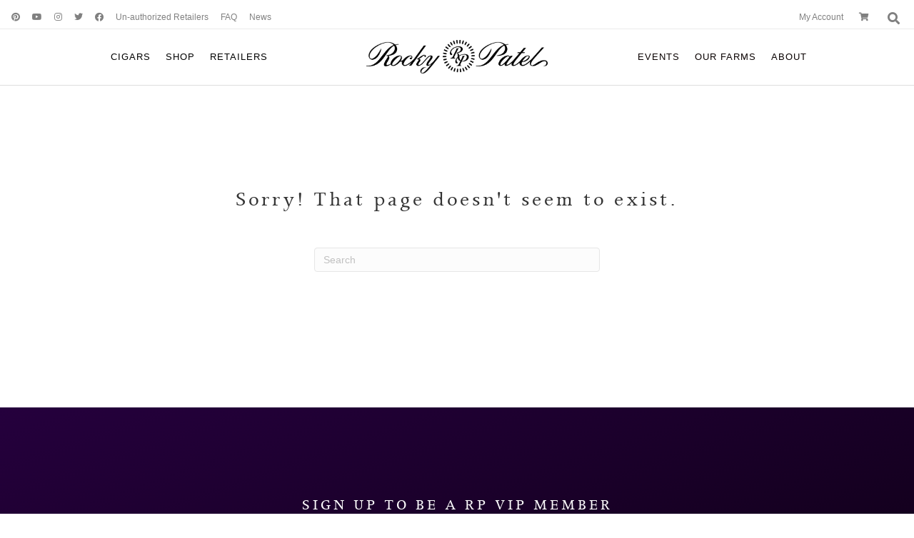

--- FILE ---
content_type: text/html; charset=UTF-8
request_url: https://www.rockypatel.com/events/2022-09-24/
body_size: 19105
content:
<!DOCTYPE html>
<html lang="en-US">
<head>
<meta charset="UTF-8" />
<meta name='viewport' content='width=device-width, initial-scale=1.0' />
<meta http-equiv='X-UA-Compatible' content='IE=edge' />
<link rel="profile" href="https://gmpg.org/xfn/11" />
<link rel='stylesheet' id='tribe-events-views-v2-bootstrap-datepicker-styles-css' href='https://www.rockypatel.com/wp-content/plugins/the-events-calendar/vendor/bootstrap-datepicker/css/bootstrap-datepicker.standalone.min.css?ver=6.15.1.1' media='all' />
<link rel='stylesheet' id='tec-variables-skeleton-css' href='https://www.rockypatel.com/wp-content/plugins/the-events-calendar/common/build/css/variables-skeleton.css?ver=6.9.2' media='all' />
<link rel='stylesheet' id='tribe-common-skeleton-style-css' href='https://www.rockypatel.com/wp-content/plugins/the-events-calendar/common/build/css/common-skeleton.css?ver=6.9.2' media='all' />
<link rel='stylesheet' id='tribe-tooltipster-css-css' href='https://www.rockypatel.com/wp-content/plugins/the-events-calendar/common/vendor/tooltipster/tooltipster.bundle.min.css?ver=6.9.2' media='all' />
<link rel='stylesheet' id='tribe-events-views-v2-skeleton-css' href='https://www.rockypatel.com/wp-content/plugins/the-events-calendar/build/css/views-skeleton.css?ver=6.15.1.1' media='all' />
<link rel='stylesheet' id='tec-variables-full-css' href='https://www.rockypatel.com/wp-content/plugins/the-events-calendar/common/build/css/variables-full.css?ver=6.9.2' media='all' />
<link rel='stylesheet' id='tribe-common-full-style-css' href='https://www.rockypatel.com/wp-content/plugins/the-events-calendar/common/build/css/common-full.css?ver=6.9.2' media='all' />
<link rel='stylesheet' id='tribe-events-views-v2-full-css' href='https://www.rockypatel.com/wp-content/plugins/the-events-calendar/build/css/views-full.css?ver=6.15.1.1' media='all' />
<link rel='stylesheet' id='tribe-events-views-v2-print-css' href='https://www.rockypatel.com/wp-content/plugins/the-events-calendar/build/css/views-print.css?ver=6.15.1.1' media='print' />
<meta name='robots' content='noindex, follow' />
	<style>img:is([sizes="auto" i], [sizes^="auto," i]) { contain-intrinsic-size: 3000px 1500px }</style>
	<script id="cookieyes" type="text/javascript" src="https://cdn-cookieyes.com/client_data/23e22e7926b2af285382dbc7/script.js"></script>
	<!-- This site is optimized with the Yoast SEO plugin v25.9 - https://yoast.com/wordpress/plugins/seo/ -->
	<title>Events for September 24, 2022 &#8211; Rocky Patel Premium Cigars</title>
	<meta property="og:locale" content="en_US" />
	<meta property="og:title" content="Page not found - Rocky Patel Premium Cigars" />
	<meta property="og:site_name" content="Rocky Patel Premium Cigars" />
	<script type="application/ld+json" class="yoast-schema-graph">{"@context":"https://schema.org","@graph":[{"@type":"WebSite","@id":"https://www.rockypatel.com/#website","url":"https://www.rockypatel.com/","name":"Rocky Patel Premium Cigars","description":"The worlds greatest hand rolled cigars","publisher":{"@id":"https://www.rockypatel.com/#organization"},"potentialAction":[{"@type":"SearchAction","target":{"@type":"EntryPoint","urlTemplate":"https://www.rockypatel.com/?s={search_term_string}"},"query-input":{"@type":"PropertyValueSpecification","valueRequired":true,"valueName":"search_term_string"}}],"inLanguage":"en-US"},{"@type":"Organization","@id":"https://www.rockypatel.com/#organization","name":"Rocky Patel Cigars","url":"https://www.rockypatel.com/","logo":{"@type":"ImageObject","inLanguage":"en-US","@id":"https://www.rockypatel.com/#/schema/logo/image/","url":"https://www.rockypatel.com/wp-content/uploads/2019/10/LogoBlWeb-1.png","contentUrl":"https://www.rockypatel.com/wp-content/uploads/2019/10/LogoBlWeb-1.png","width":218,"height":66,"caption":"Rocky Patel Cigars"},"image":{"@id":"https://www.rockypatel.com/#/schema/logo/image/"},"sameAs":["https://www.facebook.com/rockypatelpremiumcigars","https://x.com/RockyPatelCigar","https://www.instagram.com/rockypatelcigar/","https://www.pinterest.com/RockyPatelPremiumCigars/","https://www.youtube.com/channel/UC2OHo05joJ0wwz2do7oQseQ","https://en.wikipedia.org/wiki/Rocky_Patel_Premium_Cigars"]}]}</script>
	<!-- / Yoast SEO plugin. -->


<link rel='dns-prefetch' href='//maps.googleapis.com' />
<link rel="alternate" type="application/rss+xml" title="Rocky Patel Premium Cigars &raquo; Feed" href="https://www.rockypatel.com/feed/" />
<link rel="alternate" type="application/rss+xml" title="Rocky Patel Premium Cigars &raquo; Comments Feed" href="https://www.rockypatel.com/comments/feed/" />
<link rel="alternate" type="text/calendar" title="Rocky Patel Premium Cigars &raquo; iCal Feed" href="https://www.rockypatel.com/events/2026-01-30/?ical=1/" />
<link rel="preload" href="https://www.rockypatel.com/wp-content/plugins/bb-plugin/fonts/fontawesome/5.15.4/webfonts/fa-solid-900.woff2" as="font" type="font/woff2" crossorigin="anonymous">
<link rel="preload" href="https://www.rockypatel.com/wp-content/plugins/bb-plugin/fonts/fontawesome/5.15.4/webfonts/fa-regular-400.woff2" as="font" type="font/woff2" crossorigin="anonymous">
<script>
window._wpemojiSettings = {"baseUrl":"https:\/\/s.w.org\/images\/core\/emoji\/16.0.1\/72x72\/","ext":".png","svgUrl":"https:\/\/s.w.org\/images\/core\/emoji\/16.0.1\/svg\/","svgExt":".svg","source":{"concatemoji":"https:\/\/www.rockypatel.com\/wp-includes\/js\/wp-emoji-release.min.js?ver=6.8.3"}};
/*! This file is auto-generated */
!function(s,n){var o,i,e;function c(e){try{var t={supportTests:e,timestamp:(new Date).valueOf()};sessionStorage.setItem(o,JSON.stringify(t))}catch(e){}}function p(e,t,n){e.clearRect(0,0,e.canvas.width,e.canvas.height),e.fillText(t,0,0);var t=new Uint32Array(e.getImageData(0,0,e.canvas.width,e.canvas.height).data),a=(e.clearRect(0,0,e.canvas.width,e.canvas.height),e.fillText(n,0,0),new Uint32Array(e.getImageData(0,0,e.canvas.width,e.canvas.height).data));return t.every(function(e,t){return e===a[t]})}function u(e,t){e.clearRect(0,0,e.canvas.width,e.canvas.height),e.fillText(t,0,0);for(var n=e.getImageData(16,16,1,1),a=0;a<n.data.length;a++)if(0!==n.data[a])return!1;return!0}function f(e,t,n,a){switch(t){case"flag":return n(e,"\ud83c\udff3\ufe0f\u200d\u26a7\ufe0f","\ud83c\udff3\ufe0f\u200b\u26a7\ufe0f")?!1:!n(e,"\ud83c\udde8\ud83c\uddf6","\ud83c\udde8\u200b\ud83c\uddf6")&&!n(e,"\ud83c\udff4\udb40\udc67\udb40\udc62\udb40\udc65\udb40\udc6e\udb40\udc67\udb40\udc7f","\ud83c\udff4\u200b\udb40\udc67\u200b\udb40\udc62\u200b\udb40\udc65\u200b\udb40\udc6e\u200b\udb40\udc67\u200b\udb40\udc7f");case"emoji":return!a(e,"\ud83e\udedf")}return!1}function g(e,t,n,a){var r="undefined"!=typeof WorkerGlobalScope&&self instanceof WorkerGlobalScope?new OffscreenCanvas(300,150):s.createElement("canvas"),o=r.getContext("2d",{willReadFrequently:!0}),i=(o.textBaseline="top",o.font="600 32px Arial",{});return e.forEach(function(e){i[e]=t(o,e,n,a)}),i}function t(e){var t=s.createElement("script");t.src=e,t.defer=!0,s.head.appendChild(t)}"undefined"!=typeof Promise&&(o="wpEmojiSettingsSupports",i=["flag","emoji"],n.supports={everything:!0,everythingExceptFlag:!0},e=new Promise(function(e){s.addEventListener("DOMContentLoaded",e,{once:!0})}),new Promise(function(t){var n=function(){try{var e=JSON.parse(sessionStorage.getItem(o));if("object"==typeof e&&"number"==typeof e.timestamp&&(new Date).valueOf()<e.timestamp+604800&&"object"==typeof e.supportTests)return e.supportTests}catch(e){}return null}();if(!n){if("undefined"!=typeof Worker&&"undefined"!=typeof OffscreenCanvas&&"undefined"!=typeof URL&&URL.createObjectURL&&"undefined"!=typeof Blob)try{var e="postMessage("+g.toString()+"("+[JSON.stringify(i),f.toString(),p.toString(),u.toString()].join(",")+"));",a=new Blob([e],{type:"text/javascript"}),r=new Worker(URL.createObjectURL(a),{name:"wpTestEmojiSupports"});return void(r.onmessage=function(e){c(n=e.data),r.terminate(),t(n)})}catch(e){}c(n=g(i,f,p,u))}t(n)}).then(function(e){for(var t in e)n.supports[t]=e[t],n.supports.everything=n.supports.everything&&n.supports[t],"flag"!==t&&(n.supports.everythingExceptFlag=n.supports.everythingExceptFlag&&n.supports[t]);n.supports.everythingExceptFlag=n.supports.everythingExceptFlag&&!n.supports.flag,n.DOMReady=!1,n.readyCallback=function(){n.DOMReady=!0}}).then(function(){return e}).then(function(){var e;n.supports.everything||(n.readyCallback(),(e=n.source||{}).concatemoji?t(e.concatemoji):e.wpemoji&&e.twemoji&&(t(e.twemoji),t(e.wpemoji)))}))}((window,document),window._wpemojiSettings);
</script>
<style id='wp-emoji-styles-inline-css'>

	img.wp-smiley, img.emoji {
		display: inline !important;
		border: none !important;
		box-shadow: none !important;
		height: 1em !important;
		width: 1em !important;
		margin: 0 0.07em !important;
		vertical-align: -0.1em !important;
		background: none !important;
		padding: 0 !important;
	}
</style>
<link rel='stylesheet' id='wp-block-library-css' href='https://www.rockypatel.com/wp-includes/css/dist/block-library/style.min.css?ver=6.8.3' media='all' />
<style id='wp-block-library-theme-inline-css'>
.wp-block-audio :where(figcaption){color:#555;font-size:13px;text-align:center}.is-dark-theme .wp-block-audio :where(figcaption){color:#ffffffa6}.wp-block-audio{margin:0 0 1em}.wp-block-code{border:1px solid #ccc;border-radius:4px;font-family:Menlo,Consolas,monaco,monospace;padding:.8em 1em}.wp-block-embed :where(figcaption){color:#555;font-size:13px;text-align:center}.is-dark-theme .wp-block-embed :where(figcaption){color:#ffffffa6}.wp-block-embed{margin:0 0 1em}.blocks-gallery-caption{color:#555;font-size:13px;text-align:center}.is-dark-theme .blocks-gallery-caption{color:#ffffffa6}:root :where(.wp-block-image figcaption){color:#555;font-size:13px;text-align:center}.is-dark-theme :root :where(.wp-block-image figcaption){color:#ffffffa6}.wp-block-image{margin:0 0 1em}.wp-block-pullquote{border-bottom:4px solid;border-top:4px solid;color:currentColor;margin-bottom:1.75em}.wp-block-pullquote cite,.wp-block-pullquote footer,.wp-block-pullquote__citation{color:currentColor;font-size:.8125em;font-style:normal;text-transform:uppercase}.wp-block-quote{border-left:.25em solid;margin:0 0 1.75em;padding-left:1em}.wp-block-quote cite,.wp-block-quote footer{color:currentColor;font-size:.8125em;font-style:normal;position:relative}.wp-block-quote:where(.has-text-align-right){border-left:none;border-right:.25em solid;padding-left:0;padding-right:1em}.wp-block-quote:where(.has-text-align-center){border:none;padding-left:0}.wp-block-quote.is-large,.wp-block-quote.is-style-large,.wp-block-quote:where(.is-style-plain){border:none}.wp-block-search .wp-block-search__label{font-weight:700}.wp-block-search__button{border:1px solid #ccc;padding:.375em .625em}:where(.wp-block-group.has-background){padding:1.25em 2.375em}.wp-block-separator.has-css-opacity{opacity:.4}.wp-block-separator{border:none;border-bottom:2px solid;margin-left:auto;margin-right:auto}.wp-block-separator.has-alpha-channel-opacity{opacity:1}.wp-block-separator:not(.is-style-wide):not(.is-style-dots){width:100px}.wp-block-separator.has-background:not(.is-style-dots){border-bottom:none;height:1px}.wp-block-separator.has-background:not(.is-style-wide):not(.is-style-dots){height:2px}.wp-block-table{margin:0 0 1em}.wp-block-table td,.wp-block-table th{word-break:normal}.wp-block-table :where(figcaption){color:#555;font-size:13px;text-align:center}.is-dark-theme .wp-block-table :where(figcaption){color:#ffffffa6}.wp-block-video :where(figcaption){color:#555;font-size:13px;text-align:center}.is-dark-theme .wp-block-video :where(figcaption){color:#ffffffa6}.wp-block-video{margin:0 0 1em}:root :where(.wp-block-template-part.has-background){margin-bottom:0;margin-top:0;padding:1.25em 2.375em}
</style>
<style id='classic-theme-styles-inline-css'>
/*! This file is auto-generated */
.wp-block-button__link{color:#fff;background-color:#32373c;border-radius:9999px;box-shadow:none;text-decoration:none;padding:calc(.667em + 2px) calc(1.333em + 2px);font-size:1.125em}.wp-block-file__button{background:#32373c;color:#fff;text-decoration:none}
</style>
<style id='global-styles-inline-css'>
:root{--wp--preset--aspect-ratio--square: 1;--wp--preset--aspect-ratio--4-3: 4/3;--wp--preset--aspect-ratio--3-4: 3/4;--wp--preset--aspect-ratio--3-2: 3/2;--wp--preset--aspect-ratio--2-3: 2/3;--wp--preset--aspect-ratio--16-9: 16/9;--wp--preset--aspect-ratio--9-16: 9/16;--wp--preset--color--black: #000000;--wp--preset--color--cyan-bluish-gray: #abb8c3;--wp--preset--color--white: #ffffff;--wp--preset--color--pale-pink: #f78da7;--wp--preset--color--vivid-red: #cf2e2e;--wp--preset--color--luminous-vivid-orange: #ff6900;--wp--preset--color--luminous-vivid-amber: #fcb900;--wp--preset--color--light-green-cyan: #7bdcb5;--wp--preset--color--vivid-green-cyan: #00d084;--wp--preset--color--pale-cyan-blue: #8ed1fc;--wp--preset--color--vivid-cyan-blue: #0693e3;--wp--preset--color--vivid-purple: #9b51e0;--wp--preset--color--fl-heading-text: #333333;--wp--preset--color--fl-body-bg: #ffffff;--wp--preset--color--fl-body-text: #666666;--wp--preset--color--fl-accent: #0a0202;--wp--preset--color--fl-accent-hover: #ab8a37;--wp--preset--color--fl-topbar-bg: #ffffff;--wp--preset--color--fl-topbar-text: #808080;--wp--preset--color--fl-topbar-link: #808080;--wp--preset--color--fl-topbar-hover: #ab8a37;--wp--preset--color--fl-header-bg: #ffffff;--wp--preset--color--fl-header-text: #808080;--wp--preset--color--fl-header-link: #808080;--wp--preset--color--fl-header-hover: #ab8a37;--wp--preset--color--fl-nav-bg: #ffffff;--wp--preset--color--fl-nav-link: #808080;--wp--preset--color--fl-nav-hover: #ab8a37;--wp--preset--color--fl-content-bg: #ffffff;--wp--preset--color--fl-footer-widgets-bg: #ffffff;--wp--preset--color--fl-footer-widgets-text: #808080;--wp--preset--color--fl-footer-widgets-link: #428bca;--wp--preset--color--fl-footer-widgets-hover: #428bca;--wp--preset--color--fl-footer-bg: #ffffff;--wp--preset--color--fl-footer-text: #808080;--wp--preset--color--fl-footer-link: #428bca;--wp--preset--color--fl-footer-hover: #428bca;--wp--preset--gradient--vivid-cyan-blue-to-vivid-purple: linear-gradient(135deg,rgba(6,147,227,1) 0%,rgb(155,81,224) 100%);--wp--preset--gradient--light-green-cyan-to-vivid-green-cyan: linear-gradient(135deg,rgb(122,220,180) 0%,rgb(0,208,130) 100%);--wp--preset--gradient--luminous-vivid-amber-to-luminous-vivid-orange: linear-gradient(135deg,rgba(252,185,0,1) 0%,rgba(255,105,0,1) 100%);--wp--preset--gradient--luminous-vivid-orange-to-vivid-red: linear-gradient(135deg,rgba(255,105,0,1) 0%,rgb(207,46,46) 100%);--wp--preset--gradient--very-light-gray-to-cyan-bluish-gray: linear-gradient(135deg,rgb(238,238,238) 0%,rgb(169,184,195) 100%);--wp--preset--gradient--cool-to-warm-spectrum: linear-gradient(135deg,rgb(74,234,220) 0%,rgb(151,120,209) 20%,rgb(207,42,186) 40%,rgb(238,44,130) 60%,rgb(251,105,98) 80%,rgb(254,248,76) 100%);--wp--preset--gradient--blush-light-purple: linear-gradient(135deg,rgb(255,206,236) 0%,rgb(152,150,240) 100%);--wp--preset--gradient--blush-bordeaux: linear-gradient(135deg,rgb(254,205,165) 0%,rgb(254,45,45) 50%,rgb(107,0,62) 100%);--wp--preset--gradient--luminous-dusk: linear-gradient(135deg,rgb(255,203,112) 0%,rgb(199,81,192) 50%,rgb(65,88,208) 100%);--wp--preset--gradient--pale-ocean: linear-gradient(135deg,rgb(255,245,203) 0%,rgb(182,227,212) 50%,rgb(51,167,181) 100%);--wp--preset--gradient--electric-grass: linear-gradient(135deg,rgb(202,248,128) 0%,rgb(113,206,126) 100%);--wp--preset--gradient--midnight: linear-gradient(135deg,rgb(2,3,129) 0%,rgb(40,116,252) 100%);--wp--preset--font-size--small: 13px;--wp--preset--font-size--medium: 20px;--wp--preset--font-size--large: 36px;--wp--preset--font-size--x-large: 42px;--wp--preset--spacing--20: 0.44rem;--wp--preset--spacing--30: 0.67rem;--wp--preset--spacing--40: 1rem;--wp--preset--spacing--50: 1.5rem;--wp--preset--spacing--60: 2.25rem;--wp--preset--spacing--70: 3.38rem;--wp--preset--spacing--80: 5.06rem;--wp--preset--shadow--natural: 6px 6px 9px rgba(0, 0, 0, 0.2);--wp--preset--shadow--deep: 12px 12px 50px rgba(0, 0, 0, 0.4);--wp--preset--shadow--sharp: 6px 6px 0px rgba(0, 0, 0, 0.2);--wp--preset--shadow--outlined: 6px 6px 0px -3px rgba(255, 255, 255, 1), 6px 6px rgba(0, 0, 0, 1);--wp--preset--shadow--crisp: 6px 6px 0px rgba(0, 0, 0, 1);}:where(.is-layout-flex){gap: 0.5em;}:where(.is-layout-grid){gap: 0.5em;}body .is-layout-flex{display: flex;}.is-layout-flex{flex-wrap: wrap;align-items: center;}.is-layout-flex > :is(*, div){margin: 0;}body .is-layout-grid{display: grid;}.is-layout-grid > :is(*, div){margin: 0;}:where(.wp-block-columns.is-layout-flex){gap: 2em;}:where(.wp-block-columns.is-layout-grid){gap: 2em;}:where(.wp-block-post-template.is-layout-flex){gap: 1.25em;}:where(.wp-block-post-template.is-layout-grid){gap: 1.25em;}.has-black-color{color: var(--wp--preset--color--black) !important;}.has-cyan-bluish-gray-color{color: var(--wp--preset--color--cyan-bluish-gray) !important;}.has-white-color{color: var(--wp--preset--color--white) !important;}.has-pale-pink-color{color: var(--wp--preset--color--pale-pink) !important;}.has-vivid-red-color{color: var(--wp--preset--color--vivid-red) !important;}.has-luminous-vivid-orange-color{color: var(--wp--preset--color--luminous-vivid-orange) !important;}.has-luminous-vivid-amber-color{color: var(--wp--preset--color--luminous-vivid-amber) !important;}.has-light-green-cyan-color{color: var(--wp--preset--color--light-green-cyan) !important;}.has-vivid-green-cyan-color{color: var(--wp--preset--color--vivid-green-cyan) !important;}.has-pale-cyan-blue-color{color: var(--wp--preset--color--pale-cyan-blue) !important;}.has-vivid-cyan-blue-color{color: var(--wp--preset--color--vivid-cyan-blue) !important;}.has-vivid-purple-color{color: var(--wp--preset--color--vivid-purple) !important;}.has-black-background-color{background-color: var(--wp--preset--color--black) !important;}.has-cyan-bluish-gray-background-color{background-color: var(--wp--preset--color--cyan-bluish-gray) !important;}.has-white-background-color{background-color: var(--wp--preset--color--white) !important;}.has-pale-pink-background-color{background-color: var(--wp--preset--color--pale-pink) !important;}.has-vivid-red-background-color{background-color: var(--wp--preset--color--vivid-red) !important;}.has-luminous-vivid-orange-background-color{background-color: var(--wp--preset--color--luminous-vivid-orange) !important;}.has-luminous-vivid-amber-background-color{background-color: var(--wp--preset--color--luminous-vivid-amber) !important;}.has-light-green-cyan-background-color{background-color: var(--wp--preset--color--light-green-cyan) !important;}.has-vivid-green-cyan-background-color{background-color: var(--wp--preset--color--vivid-green-cyan) !important;}.has-pale-cyan-blue-background-color{background-color: var(--wp--preset--color--pale-cyan-blue) !important;}.has-vivid-cyan-blue-background-color{background-color: var(--wp--preset--color--vivid-cyan-blue) !important;}.has-vivid-purple-background-color{background-color: var(--wp--preset--color--vivid-purple) !important;}.has-black-border-color{border-color: var(--wp--preset--color--black) !important;}.has-cyan-bluish-gray-border-color{border-color: var(--wp--preset--color--cyan-bluish-gray) !important;}.has-white-border-color{border-color: var(--wp--preset--color--white) !important;}.has-pale-pink-border-color{border-color: var(--wp--preset--color--pale-pink) !important;}.has-vivid-red-border-color{border-color: var(--wp--preset--color--vivid-red) !important;}.has-luminous-vivid-orange-border-color{border-color: var(--wp--preset--color--luminous-vivid-orange) !important;}.has-luminous-vivid-amber-border-color{border-color: var(--wp--preset--color--luminous-vivid-amber) !important;}.has-light-green-cyan-border-color{border-color: var(--wp--preset--color--light-green-cyan) !important;}.has-vivid-green-cyan-border-color{border-color: var(--wp--preset--color--vivid-green-cyan) !important;}.has-pale-cyan-blue-border-color{border-color: var(--wp--preset--color--pale-cyan-blue) !important;}.has-vivid-cyan-blue-border-color{border-color: var(--wp--preset--color--vivid-cyan-blue) !important;}.has-vivid-purple-border-color{border-color: var(--wp--preset--color--vivid-purple) !important;}.has-vivid-cyan-blue-to-vivid-purple-gradient-background{background: var(--wp--preset--gradient--vivid-cyan-blue-to-vivid-purple) !important;}.has-light-green-cyan-to-vivid-green-cyan-gradient-background{background: var(--wp--preset--gradient--light-green-cyan-to-vivid-green-cyan) !important;}.has-luminous-vivid-amber-to-luminous-vivid-orange-gradient-background{background: var(--wp--preset--gradient--luminous-vivid-amber-to-luminous-vivid-orange) !important;}.has-luminous-vivid-orange-to-vivid-red-gradient-background{background: var(--wp--preset--gradient--luminous-vivid-orange-to-vivid-red) !important;}.has-very-light-gray-to-cyan-bluish-gray-gradient-background{background: var(--wp--preset--gradient--very-light-gray-to-cyan-bluish-gray) !important;}.has-cool-to-warm-spectrum-gradient-background{background: var(--wp--preset--gradient--cool-to-warm-spectrum) !important;}.has-blush-light-purple-gradient-background{background: var(--wp--preset--gradient--blush-light-purple) !important;}.has-blush-bordeaux-gradient-background{background: var(--wp--preset--gradient--blush-bordeaux) !important;}.has-luminous-dusk-gradient-background{background: var(--wp--preset--gradient--luminous-dusk) !important;}.has-pale-ocean-gradient-background{background: var(--wp--preset--gradient--pale-ocean) !important;}.has-electric-grass-gradient-background{background: var(--wp--preset--gradient--electric-grass) !important;}.has-midnight-gradient-background{background: var(--wp--preset--gradient--midnight) !important;}.has-small-font-size{font-size: var(--wp--preset--font-size--small) !important;}.has-medium-font-size{font-size: var(--wp--preset--font-size--medium) !important;}.has-large-font-size{font-size: var(--wp--preset--font-size--large) !important;}.has-x-large-font-size{font-size: var(--wp--preset--font-size--x-large) !important;}
:where(.wp-block-post-template.is-layout-flex){gap: 1.25em;}:where(.wp-block-post-template.is-layout-grid){gap: 1.25em;}
:where(.wp-block-columns.is-layout-flex){gap: 2em;}:where(.wp-block-columns.is-layout-grid){gap: 2em;}
:root :where(.wp-block-pullquote){font-size: 1.5em;line-height: 1.6;}
</style>
<style id='age-gate-custom-inline-css'>
:root{--ag-background-image: url(https://www.rockypatel.com/wp-content/uploads/2019/10/RP_Honduras_Nicaragua_Drone_Photos_DJI_0062.jpg);--ag-background-image-position: center center;--ag-background-image-opacity: 1;--ag-blur: 5px;}
</style>
<link rel='stylesheet' id='age-gate-css' href='https://www.rockypatel.com/wp-content/plugins/age-gate/dist/main.css?ver=3.7.1' media='all' />
<style id='age-gate-options-inline-css'>
:root{--ag-background-image: url(https://www.rockypatel.com/wp-content/uploads/2019/10/RP_Honduras_Nicaragua_Drone_Photos_DJI_0062.jpg);--ag-background-image-position: center center;--ag-background-image-opacity: 1;--ag-blur: 5px;}
</style>
<link rel='stylesheet' id='font-awesome-5-css' href='https://www.rockypatel.com/wp-content/plugins/bb-plugin/fonts/fontawesome/5.15.4/css/all.min.css?ver=2.9.3.1' media='all' />
<link rel='stylesheet' id='fl-builder-layout-bundle-8891198ac277aeda87b4e87110f4cddf-css' href='https://www.rockypatel.com/wp-content/uploads/bb-plugin/cache/8891198ac277aeda87b4e87110f4cddf-layout-bundle.css?ver=2.9.3.1-1.5.1.1' media='all' />
<link rel='stylesheet' id='jquery-magnificpopup-css' href='https://www.rockypatel.com/wp-content/plugins/bb-plugin/css/jquery.magnificpopup.min.css?ver=2.9.3.1' media='all' />
<link rel='stylesheet' id='base-css' href='https://www.rockypatel.com/wp-content/themes/bb-theme/css/base.min.css?ver=1.7.18.1' media='all' />
<link rel='stylesheet' id='fl-automator-skin-css' href='https://www.rockypatel.com/wp-content/uploads/bb-theme/skin-68bff731f014f.css?ver=1.7.18.1' media='all' />
<link rel='stylesheet' id='fl-child-theme-css' href='https://www.rockypatel.com/wp-content/themes/bb-theme-child/style.css?ver=6.8.3' media='all' />
<script src="https://www.rockypatel.com/wp-includes/js/jquery/jquery.min.js?ver=3.7.1" id="jquery-core-js"></script>
<script src="https://www.rockypatel.com/wp-includes/js/jquery/jquery-migrate.min.js?ver=3.4.1" id="jquery-migrate-js"></script>
<script src="https://www.rockypatel.com/wp-content/plugins/the-events-calendar/common/build/js/tribe-common.js?ver=9c44e11f3503a33e9540" id="tribe-common-js"></script>
<script src="https://www.rockypatel.com/wp-content/plugins/the-events-calendar/build/js/views/breakpoints.js?ver=4208de2df2852e0b91ec" id="tribe-events-views-v2-breakpoints-js"></script>
<link rel="https://api.w.org/" href="https://www.rockypatel.com/wp-json/" /><link rel="EditURI" type="application/rsd+xml" title="RSD" href="https://www.rockypatel.com/xmlrpc.php?rsd" />
<meta name="generator" content="WordPress 6.8.3" />
<!-- SLP Custom CSS -->
<style type="text/css">
div#map.slp_map {
width:100%;
height:700px;
}
div#slp_tagline {
width:100%;
}
</style>

<meta name="tec-api-version" content="v1"><meta name="tec-api-origin" content="https://www.rockypatel.com"><link rel="alternate" href="https://www.rockypatel.com/wp-json/tribe/events/v1/" /><style>.recentcomments a{display:inline !important;padding:0 !important;margin:0 !important;}</style><link rel="icon" href="https://www.rockypatel.com/wp-content/uploads/2019/10/cropped-Rp-favicon-icon-100x100.png" sizes="32x32" />
<link rel="icon" href="https://www.rockypatel.com/wp-content/uploads/2019/10/cropped-Rp-favicon-icon.png" sizes="192x192" />
<link rel="apple-touch-icon" href="https://www.rockypatel.com/wp-content/uploads/2019/10/cropped-Rp-favicon-icon.png" />
<meta name="msapplication-TileImage" content="https://www.rockypatel.com/wp-content/uploads/2019/10/cropped-Rp-favicon-icon.png" />
		<style id="wp-custom-css">
			h1,h2,h4,h5,h6{
	font-family: 'Apollo W01',  "serif";
}
h2{
	letter-spacing:4px;
}
h3{
	font-weight:bold;
	text-transform:uppercase;
}
.fl-accordion-button-label:focus, .fl-accordion-button-label:active, .fl-accordion-button-icon:focus, .fl-accordion-button-icon:active {
    outline-style: none;
}
.SixWidth{
	max-width:600px;
	Margin:0 auto;
}
.center{
	text-align:center;
}
strong{
	color:black;
}
/*--------------------------------- Social Share ------------*/
.scriptlesssocialsharing__buttons a.button {
    margin: 0px 4px;
}

.inline {
    display:inline-block;
}
.sm_width{
    max-width: 500px;
    margin: 0 auto;
}
/*-------------------------------------------- header --------------------------------*/
.hover-overlay .fl-row-content-wrap:hover {
    background-image: linear-gradient(5deg, #004b80 0%, #0e001b 100%);
}
ul#menu-header-right {
    float: right;
}
.top-left-bar-icons .fl-builder-module-template{
padding: 0;
}
.dark-submenu .sub-menu a{
    color:white;
    text-transform: none;
    font-size: 12px;
}
.dark-submenu .sub-menu a:hover {
    color: #ab8a37 !important;
    background-color: #f5f5f5;
}
.fl-page-nav-search a.fa-search {
    font-size: 17px !important;
    padding: 0px !important;
    position: relative !important;
    right: 0 !important;
    top: 0px !important;
}

li.search-ebej {
    margin-left: 20px;
}
.fl-menu-mobile-toggle.hamburger .hamburger-menu rect {
    color: #333333;
}
button.fl-menu-mobile-close {
    background-color: rgba(0,0,0,0) !important;
}
.fl-menu .fl-menu-mobile-toggle {
    float: right;
}
.light-submenu .sub-menu > li > a {
    color: #333333 !important;
    text-transform: none;
}
.light-submenu .fl-menu .sub-menu {
    background-color: white !important;
}
				.light-submenu .fl-menu a i{
    text-transform:none;
}
.light-submenu .fl-menu-mobile-flyout {
    padding: 0px !important;
}
.header-transparent .fl-menu .fl-menu-mobile-toggle.hamburger .hamburger-menu rect {
    color: #fff;
}
.header-transparent button:hover{
    background-color: rgba(0,0,0,0) !important;
}
.header-transparent a:hover, a:focus {
    color: #ab8a37 !important;
}

/*--------------------------------
---------- lightbox ebej
--------------------------------*/
.fl-button-lightbox-content {
    background: none !important;
    max-width: 900px !important;
    padding: 0px !important;
}
.fl-button-lightbox-wrap .mfp-content {
    background: none !important;
}
.fl-button-lightbox-wrap .mfp-iframe-scaler iframe {
    border: none !important;
}
.mfp-container {
    padding: 80px;
}
/*--------------------------------
---------- home page
--------------------------------*/
 .fl-builder-content .fl-module-content-slider.HomePageBanner .fl-slide .fl-slide-content {
    padding: 0px;
}
.fl-builder-content .fl-module-content-slider .fl-slide .fl-slide-text * .SliderMobilePlayButton i.far.fa-play-circle{
	font-size:80px!important;
	line-height:1.3em !important;
}


/*---------post carosel---*/
.PostCarouselBig .fl-post-carousel-grid .fl-post-carousel-text {
    padding: 20px;
    position: absolute;
    top: 0;
}
.fl-post-carousel-navigation a {
    position: absolute;
    display: inline-block;
    opacity: 1;
}
.fl-post-carousel-navigation a:hover {
    position: absolute;
    display: inline-block;
    opacity: .7;
}
.PostCarouselBig .fl-post-carousel-grid .fl-post-carousel-title {
    padding: 10px;
    font-family: helvetica, sans-serif;
    text-transform: uppercase;
    letter-spacing: 3px;
    font-weight: bold;
}
.PostCarouselBig .fl-post-carousel-image {
    opacity: 1;
}
.PostCarouselBig .fl-post-carousel-image:hover {
    opacity: .5;
}
.PostCarouselMed .fl-post-carousel-grid .fl-post-carousel-post, .PostCarouselBig .fl-post-carousel-grid .fl-post-carousel-post {
    border: none;
}
.PostCarouselMed  .fl-post-carousel-grid .fl-post-carousel-title {
    padding: 10px;
    font-family: helvetica, sans-serif;
    text-transform: uppercase;
    letter-spacing: 3px;
    font-weight: lighter;
	font-size:14px;
	
}
.PostCarouselMed .fl-post-carousel-image {
    opacity: 1;
	
}
.PostCarouselMed .fl-post-carousel-image:hover {
    opacity: .5;
}
.PostCarouselMed .fl-post-carousel-grid .fl-post-carousel-text {
    padding: 0 10px 0px 0;
}
.TopRatedRow .PostCarouselMed .fl-post-carousel-grid .fl-post-carousel-text {
    padding: 20px 5px;
	text-align: center;
}
body .fl-post-carousel-content p {
    font-size: 16px;
    line-height: 22px;
    text-transform: uppercase;
    font-weight: lighter;
    letter-spacing: 4px;
}
.PostCarouselMed .fl-post-carousel-grid .fl-post-carousel-title {
	margin: 0;
	padding-bottom: 2px; }
/*--------------------------------
---------- shop
--------------------------------*/
.Tab-center-label
.fl-accordion-small .fl-accordion-button {
    padding: 10px 15px 10px 70px;
}
/*----Single Product Page ----*/
.woocommerce div.product .woocommerce-product-gallery--columns-4 .flex-control-thumbs li:nth-child(4n+1) {
    clear: none;
}
.woocommerce div.product div.images .flex-control-thumbs li {
    width: 70px;
}
/*
.productLeftImage .flex-viewport img{
	max-height:600px;
	width:auto !important;
}
*/
.woocommerce div.product .product_title {
    clear: none;
    margin-top: 0;
    padding: 0;
    text-transform: uppercase;
    letter-spacing: 4px;
	    line-height: 1.3em;
}
.woocommerce-page div.product form.cart .variations td.label label {
    font-weight: bold;
    text-transform: uppercase;
    letter-spacing: 1px;
    font-size: 12px;
}

.woocommerce .related > h2, .woocommerce-page .related > h2 {display: none;}
.woocommerce .related ul.products li.product .button{
	display: none;
}
.woocommerce div.product form.cart .variations select, select{
    height: 40px;
    border-radius: 0px;
}
.woocommerce div.product form.cart .reset_variations, .woocommerce-page div.product form.cart .reset_variations {
    clear: both;
    display: inline-block !important;
    padding-top: 10px;
}
.woocommerce div.product form.cart .reset_variations {
    font-size: 14px;
}
.woocommerce div.product form.cart div.quantity, .woocommerce-page div.product form.cart div.quantity {
    margin: 0 35px 0 0;
}
.woocommerce ul.products li.product .woocommerce-loop-category__title, .woocommerce ul.products li.product .woocommerce-loop-product__title, .woocommerce ul.products li.product h3 {
    padding: .5em 0;
    margin: 0;
    font-size: 16px;
    text-transform: uppercase;
    letter-spacing: 2px;
}
.woocommerce ul.products li.product .price {
    color: #77a464;
    font-weight: lighter;
    font-size: 14px;
    letter-spacing: 1px;
}
.woocommerce div.product form.cart .variations td.label {
    width: 85px;
}
.woocommerce ul.products li.product a img, .woocommerce-page ul.products li.product a img, .woocommerce .related ul.products li.product a img, .woocommerce-page .related ul.products li.product a img, .woocommerce .upsells.products ul.products li.product a img, .woocommerce-page .upsells.products ul.products li.product a img, .woocommerce[class*=columns-] ul.products li.product a img, .woocommerce-page[class*=columns-] ul.products li.product a img, .woocommerce ul.products li.product a:hover img, .woocommerce-page ul.products li.product a:hover img, .woocommerce .related ul.products li.product a:hover img, .woocommerce-page .related ul.products li.product a:hover img, .woocommerce .upsells.products ul.products li.product a:hover img, .woocommerce-page .upsells.products ul.products li.product a:hover img, .woocommerce[class*=columns-] ul.products li.product a:hover img, .woocommerce-page[class*=columns-] ul.products li.product a:hover img {
    border:solid;
}
.woocommerce div.product div.images img {
    /* --display: block;
    width: 100%;
   height: auto;
    width: auto;
    height: auto;
    max-height: 600px;--*/
    box-shadow: none;
}
/* --
.woocommerce-product-gallery__image.flex-active-slide {
    max-height: 600px;
} --*/
.woocommerce a.button.alt, .woocommerce-page a.button.alt, .woocommerce button.button.alt, .woocommerce-page button.button.alt, .woocommerce input.button.alt, .woocommerce-page input.button.alt, .woocommerce #respond input#submit.alt, .woocommerce-page #respond input#submit.alt, .woocommerce #content input.button.alt, .woocommerce-page #content input.button.alt, .woocommerce a.button.alt.disabled, .woocommerce-page a.button.alt.disabled, .woocommerce button.button.alt.disabled, .woocommerce-page button.button.alt.disabled, .woocommerce input.button.alt.disabled, .woocommerce-page input.button.alt.disabled, .woocommerce #respond input#submit.alt.disabled, .woocommerce-page #respond input#submit.alt.disabled, .woocommerce #content input.button.alt.disabled, .woocommerce-page #content input.button.alt.disabled, .woocommerce a.button, .woocommerce-page a.button, .woocommerce button.button, .woocommerce-page button.button, .woocommerce input.button, .woocommerce-page input.button, .woocommerce #respond input#submit, .woocommerce-page #respond input#submit, .woocommerce #content input.button, .woocommerce-page #content input.button {
    background: #232323 !important;
    border: solid thin white !important;
    color: #fff !important;
    padding: 20px 20px!important;
    border-radius:0px;
    font-weight: light;
    text-shadow: none;
    letter-spacing: 1px;
	font-size: 12px;
	text-align:center;
	text-transform:uppercase;
}
.woocommerce a.button:hover, .woocommerce-page a.button:hover, .woocommerce button.button:hover, .woocommerce-page button.button:hover, .woocommerce input.button:hover, .woocommerce-page input.button:hover, .woocommerce #respond input#submit:hover, .woocommerce-page #respond input#submit:hover, .woocommerce #content input.button:hover, .woocommerce-page #content input.button:hover {
    color: black !important;
    background: white !important;
    border: 1px solid black !important;
    text-decoration: none;
	cursor: pointer;
}
.woocommerce table.cart td.actions .coupon .input-text, .woocommerce-page table.cart td.actions .coupon .input-text {
    height: 60px;
}

.woocommerce form .form-row input.input-text, .woocommerce-page form .form-row input.input-text{
	height: 50px;
}
.woocommerce form .form-row label {
    margin-top: 20px;
}
.woocommerce .checkout .woocommerce-form__input-checkbox, .woocommerce-page .checkout .woocommerce-form__input-checkbox {
    position: initial;
    margin-left: 0px;
}
.woocommerce .quantity input.qty, .woocommerce-page .quantity input.qty {
    background: #fff !important;
    height: 60px;
}

.woocommerce ul.products li.product a img, .woocommerce-page ul.products li.product a img, .woocommerce .related ul.products li.product a img, .woocommerce-page .related ul.products li.product a img{
	border:none;
}

.playButtonEBEJ a.fl-button.fl-button-lightbox{
	background-color: rgba(0,0,0,0);
	font-size: 60px;
}
/*--------------------------------
---------- Cart
--------------------------------*/

.woocommerce table.shop_table {
border: none;
}
.woocommerce table.shop_table, .woocommerce-page table.shop_table {
  background: white; 
    border-top: 1px solid black;
    border-bottom: 1px solid black;
    -moz-border-radius: 0px;
   -webkit-border-radius: 0px; 
   border-radius: 0px;
    padding: 40px 0px;
}

/*--------------------------------
---------- how a cigar is made
--------------------------------*/

.bb-timeline-both .bb-tmtimeline > li .bb-tmlabel {
	padding: 40px;
}
.bb-timeline-both h3{
	letter-spacing:2px;
}
.bb-timeline-both a.fl-button {
    background-color: #006b07 !important;
	background:#006b07 !important;
    color: #fff !important;
    letter-spacing: 1px;
    font-weight: bold;
    margin-top: 20px;
	  border-radius: 50px;
	padding:15px 25px;
	border: solid thin #006b07;
}
.bb-timeline-both a.fl-button:hover {
    background-color: white !important;
    background: white !important;
    color: black !important;
	border: solid thin black;
border-radius: 50px;
}
.bb-timeline-both .bb-tmtimeline > li .bb-tmlabel {
    margin: 0 0 60px 55%;

}
/*--------------------------------
---------- How a Cigar Is made SINGLE--------------------------------

.ebej-slider-vert-center .fl-slide-content {
    top: 40%;
    position: absolute;
    transform: translate(-0%, -50%);
}
*/
.iconsSmall{
	max-width:400px;
	margin:0 auto;
}
.CigarMakingChapters .fl-post-carousel.fl-post-carousel-grid .fl-post-carousel-title {
	font-size:14px;
	letter-spacing:1px;
	    line-height: 1.3em;
	
}
/*--------------------------------
---------- Events
--------------------------------*/
.tribe-js-filters-toggle, .tribe_events_filters_toggle,.tribe_events_filters_reset {
    background-color: transparent;
    padding: 15px 10px;
    text-decoration: none;
    letter-spacing: 1px;
    width: 100%;
}
.tribe_events_filters_reset {
	 padding: 20px 10px 15px;
	    margin-bottom:0;
}
.tribe-events-filter-view.tribe-filters-closed #tribe_events_filters_wrapper .tribe_events_filters_toggle {
    height: auto;
    padding: 20px;
    margin: 0;
}
.tribe-filters-closed.tribe-bar-is-disabled #tribe_events_filters_wrapper.tribe-events-filters-horizontal, .tribe-filters-closed.tribe-bar-is-disabled #tribe_events_filters_wrapper.tribe-events-filters-vertical{
	margin:0;
}
.tribe_events_filter_control {
    margin: 0;
    padding: 0;
}
#tribe-events-content {
    padding: 0;
}
#tribe-events-content table.tribe-events-calendar {
    border-collapse: collapse;
    margin: 0 0 2em;
}
.tribe-reset-icon {
    font-size: 14px;
    padding: 2px 5px 0 0;
    vertical-align: middle;
}
.tribe-filters-open .tribe-events-filters-vertical+#tribe-events-content.tribe-events-month, .tribe-filters-open .tribe-events-filters-vertical+.tribe-bar-disabled+#tribe-events-content.tribe-events-month {
    padding-left: 0px!important;
}

.tribe-events-calendar thead th {
    background-color: #ab8a37;
    color: #fff;
    font-weight: normal;
    font-size: 12px;
    padding: 15px 0;
    line-height: 1.2em;
    left: 1px;
    white-space: nowrap;
    border:none;
}
#tribe-events-bar {
margin:0;
}
.tribe-events-page-title {
	font-size:34px;
    text-transform: uppercase;
	letter-spacing:5px;
}
.tribe-events-filter-view.tribe-bar-is-disabled .tribe-events-page-title {
    margin-top: 10px;
    margin-bottom: 30px;
}
#tribe-events-content a, .tribe-events-event-meta a {
    color: #000000;
}
.tribe-events-day .tribe-events-day-time-slot .tribe-events-day-time-slot-heading { background: #444444;
}
#tribe-bar-collapse-toggle {
    background-color: #3e3e3e;
}.tribe_events_filter_control .tribe_events_filters_reset {
    background: #444444;
    color: #fff;
}
.tribe-reset-icon {
    line-height: 13px;
}
.tribe-events-list .type-tribe_events {
    padding-bottom: 30px;
    margin-top: 25px;
    border-bottom: 1px solid black;
}
.tribe-bar-disabled {
    float: none;
    position: relative;
    z-index: 101;
    width: 100%;
}
/*.tribe-events-sub-nav li a {
    background: #d8d8d8;
    padding: 15px 20px;
    position: relative;
    white-space: normal;
}*/
#tribe-events-footer {
    margin-bottom: 0em;
}
.tribe-mobile-day-heading {
    font-size: 16px;
    margin-bottom: 10px;
    text-align: center;
    background: #333;
    color: white;
    padding: 15px;
    font-weight: normal;
    font-size: 13px;
    text-transform: uppercase;
    letter-spacing: 1px;
}
#tribe-mobile-container .type-tribe_events, #tribe-mobile-container .type-tribe_events~.type-tribe_events {
    padding: 20px 20px 16px;
    margin-bottom: 0;
}
.tribe-mobile-day {
    background: #ab8a362e;
}
#tribe-events-footer .tribe-events-sub-nav, #tribe-events-header .tribe-events-sub-nav {
    margin: 0;
   overflow: visible ; 
    padding: 0;
    text-align: center;
}
.events-list.tribe-bar-is-disabled #tribe-events-content-wrapper {
    max-width: 1400px;
    margin: 0 auto;
}
div#tribe-events-content.tribe-events-single {
    max-width: 700px;
    margin: 0 auto;
}
#tribe-events-footer .tribe-events-sub-nav .tribe-events-nav-next, #tribe-events-header .tribe-events-sub-nav .tribe-events-nav-next,#tribe-events-footer .tribe-events-sub-nav .tribe-events-nav-previous, #tribe-events-footer .tribe-events-sub-nav li, #tribe-events-header .tribe-events-sub-nav .tribe-events-nav-previous {

    padding: 15px 20px;
}
/*--------------------------------
---------- cigar filter ebej #menu-cigar-catalog
-----------------------------
#menu-cigar-catalog.menu {
    width: 100%;
}
#menu-cigar-catalog
.mega-menu > .fl-has-submenu-container a{
	color:black !important;
}
#menu-cigar-catalog
.mega-menu > .fl-has-submenu-container .fl-menu-toggle::before, #menu-cigar-catalog .mega-menu > .fl-has-submenu-container .fl-menu-toggle::after  {
	border-color:black !important;
}

ul.fl-menu-horizontal#menu-cigar-catalog li.mega-menu > ul.sub-menu > li {
    width: 100%;
    border-top: solid thin black;
    margin: 10px;
    padding: 10px 0 0 0;
}
ul.fl-menu-horizontal#menu-cigar-catalog li.mega-menu.fl-has-submenu:hover > ul.sub-menu, ul.fl-menu-horizontal#menu-cigar-catalog li.mega-menu.fl-has-submenu.focus > ul.sub-menu {
    display: flex !important;
    box-shadow: 2px 5px 3px rgba(0,0,0,0.15);
    border-bottom: solid thin #ab8a37;
}

---*/
.fl-post-grid-post{
border:none;
}


/*
--------------------------------
---------- column hover ebej
--------------------------------*/
.fl-col-content:hover:after {
    background-color: rgba(0,0,0,0.7);
}

/*
--------------------------------
---------- sharing ebej
--------------------------------*/


div.sharedaddy, #content div.sharedaddy, #main div.sharedaddy {
    clear: both;
	padding-top:10px;
    text-align: center;
}
/*
--------------------------------
----------ebej
--------------------------------*/
.fl-photo-crop-circle .fl-photo-caption{
	display:none;
}
.series-column-item .fl-callout{
	padding-top:10px;
}

.m-series-column-item .fl-callout{
	padding-top:10px;
}
.fl-node-5ee2a36d070e0 .fl-post-carousel .bx-viewport{	
	height:auto !important;
}
.fl-page-nav-search {
display: block;

}
/*------------------ @media query-----------*/
@media only screen and (max-width: 768px) {
.PostCarouselBig .fl-post-carousel{
	padding:10px;
}

.PostCarouselMed .fl-post-carousel{
	padding:10px;
}	

	.mfp-container {
    padding: 20px;
}
	/* -- Turned off for making trivia --
	.fl-accordion-small .fl-accordion-content {
    padding: 0px !important;
}
	*/
	.woocommerce ul.products[class*="columns-"] li.product, .woocommerce-page ul.products[class*="columns-"] li.product {
    width: 50%;
    display: inline-block;
    float: right !important;
    padding: 10px;
    margin-bottom: 0px;
}
	
.fl-page-nav-search {
display: inherit;
}
	.fl-page-nav-search {
    position: relative;
}
	.fl-page-nav-search a.fa-search {
	color:black;
	font-size: 22px !important;
}
.fl-page-nav-search form {
	left: -10px;
	width: 350px;
    width: 90vw;
	}
.overlay-header-search 	.fl-page-nav-search a.fa-search {
	color:white;
}
	.overlay-header-search .fl-menu-mobile-toggle.hamburger .hamburger-menu rect {
    color: white;
}
	.mfp-container {
    padding: 10px;
}
	.mfp-container.mfp-iframe-holder {
    padding: 0px;
}
	.fl-post-feed-post.fl-post-feed-image-beside{
		max-width: 600px;
	}
	.fl-builder-content .fl-button i {
     margin-right: 0px;

}
	button.fl-menu-mobile-toggle.hamburger {
    background-color: rgba(0,0,0,0) !important;
}
.fl-menu-mobile-flyout .socialMenu a{
    padding-left: 15px;
    padding-right: 15px;
}
	li.socialMenu {
    display: inline-block;
		width: 20%;
}
.woocommerce-page .fl-page-content .quantity input.qty {
    left: 10px;
    position: relative;
}
}
		</style>
		<!-- Global site tag (gtag.js) - Google Analytics -->
<script async src="https://www.googletagmanager.com/gtag/js?id=UA-54184232-1"></script>
<script>
  window.dataLayer = window.dataLayer || [];
  function gtag(){dataLayer.push(arguments);}
  gtag('js', new Date());

  gtag('config', 'UA-54184232-1');
</script>
</head>
<body class="error404 wp-theme-bb-theme wp-child-theme-bb-theme-child fl-builder-2-9-3-1 fl-themer-1-5-1-1 fl-theme-1-7-18-1 fl-no-js tribe-events-page-template tribe-no-js tribe-filter-live fl-theme-builder-header fl-theme-builder-header-header fl-theme-builder-footer fl-theme-builder-footer-footer-2-copy fl-framework-base fl-preset-default fl-full-width fl-footer-effect fl-scroll-to-top fl-search-active fl-submenu-toggle fl-nav-collapse-menu" itemscope="itemscope" itemtype="https://schema.org/WebPage">
<a aria-label="Skip to content" class="fl-screen-reader-text" href="#fl-main-content">Skip to content</a><div class="fl-page">
	<header class="fl-builder-content fl-builder-content-185 fl-builder-global-templates-locked" data-post-id="185" data-type="header" data-sticky="1" data-sticky-on="" data-sticky-breakpoint="medium" data-shrink="1" data-overlay="0" data-overlay-bg="transparent" data-shrink-image-height="50px" role="banner" itemscope="itemscope" itemtype="http://schema.org/WPHeader"><div class="fl-row fl-row-full-width fl-row-bg-color fl-node-5da7979f786f1 fl-row-default-height fl-row-align-center fl-visible-desktop fl-visible-large fl-visible-medium" data-node="5da7979f786f1">
	<div class="fl-row-content-wrap">
						<div class="fl-row-content fl-row-full-width fl-node-content">
		
<div class="fl-col-group fl-node-5da7979f78719 fl-col-group-equal-height fl-col-group-align-top" data-node="5da7979f78719">
			<div class="fl-col fl-node-5da797d9ad28a fl-col-bg-color fl-col-small" data-node="5da797d9ad28a">
	<div class="fl-col-content fl-node-content"><div class="fl-module fl-module-menu fl-node-5da79c1d42c1c inline top-left-bar-icons" data-node="5da79c1d42c1c">
	<div class="fl-module-content fl-node-content">
		<div class="fl-menu fl-menu-responsive-toggle-mobile">
	<button class="fl-menu-mobile-toggle hamburger" aria-label="Menu"><span class="fl-menu-icon svg-container"><svg version="1.1" class="hamburger-menu" xmlns="http://www.w3.org/2000/svg" xmlns:xlink="http://www.w3.org/1999/xlink" viewBox="0 0 512 512">
<rect class="fl-hamburger-menu-top" width="512" height="102"/>
<rect class="fl-hamburger-menu-middle" y="205" width="512" height="102"/>
<rect class="fl-hamburger-menu-bottom" y="410" width="512" height="102"/>
</svg>
</span></button>	<div class="fl-clear"></div>
	<nav aria-label="Menu" itemscope="itemscope" itemtype="https://schema.org/SiteNavigationElement"><ul id="menu-top-bar-left" class="menu fl-menu-horizontal fl-toggle-none"><li id="menu-item-50309" class="menu-item menu-item-type-custom menu-item-object-custom"><a target="_blank" href="https://www.pinterest.com/RockyPatelPremiumCigars/"><i class="fab fa-pinterest"></i></a></li><li id="menu-item-50310" class="menu-item menu-item-type-custom menu-item-object-custom"><a target="_blank" href="https://www.youtube.com/channel/UC2OHo05joJ0wwz2do7oQseQ"><i class="fab fa-youtube"></i></a></li><li id="menu-item-50307" class="menu-item menu-item-type-custom menu-item-object-custom"><a target="_blank" href="https://www.instagram.com/rockypatelcigar/?hl=en"><i class="fab fa-instagram"></i></a></li><li id="menu-item-50308" class="menu-item menu-item-type-custom menu-item-object-custom"><a target="_blank" href="https://twitter.com/rockypatelcigar"><i class="fab fa-twitter"></i></a></li><li id="menu-item-50306" class="menu-item menu-item-type-custom menu-item-object-custom"><a target="_blank" href="https://www.facebook.com/rockypatelpremiumcigars/"><i class="fab fa-facebook"></i></a></li><li id="menu-item-54709" class="menu-item menu-item-type-post_type menu-item-object-page"><a href="https://www.rockypatel.com/retailers/un-authorized-retailers-2/">Un-authorized Retailers</a></li><li id="menu-item-142" class="menu-item menu-item-type-post_type menu-item-object-page"><a href="https://www.rockypatel.com/about/faq/">FAQ</a></li><li id="menu-item-223" class="menu-item menu-item-type-post_type menu-item-object-page current_page_parent"><a href="https://www.rockypatel.com/cigar-news/">News</a></li></ul></nav></div>
	</div>
</div>
</div>
</div>
			<div class="fl-col fl-node-5da79a1727cfb fl-col-bg-color fl-col-small" data-node="5da79a1727cfb">
	<div class="fl-col-content fl-node-content"><div class="fl-module fl-module-menu fl-node-5da79a108df3b" data-node="5da79a108df3b">
	<div class="fl-module-content fl-node-content">
		<div class="fl-menu fl-menu-responsive-toggle-mobile">
	<button class="fl-menu-mobile-toggle hamburger" aria-label="Menu"><span class="fl-menu-icon svg-container"><svg version="1.1" class="hamburger-menu" xmlns="http://www.w3.org/2000/svg" xmlns:xlink="http://www.w3.org/1999/xlink" viewBox="0 0 512 512">
<rect class="fl-hamburger-menu-top" width="512" height="102"/>
<rect class="fl-hamburger-menu-middle" y="205" width="512" height="102"/>
<rect class="fl-hamburger-menu-bottom" y="410" width="512" height="102"/>
</svg>
</span></button>	<div class="fl-clear"></div>
	<nav aria-label="Menu" itemscope="itemscope" itemtype="https://schema.org/SiteNavigationElement"><ul id="menu-top-bar-right" class="menu fl-menu-horizontal fl-toggle-none"><li id="menu-item-64485" class="menu-item menu-item-type-custom menu-item-object-custom"><a target="_blank" href="https://shop.rockypatel.com/account/login?return_url=%2Faccount">My Account</a></li><li id="menu-item-64484" class="menu-item menu-item-type-custom menu-item-object-custom"><a title="Cart" target="_blank" href="https://shop.rockypatel.com/cart"><i class="fas fa-shopping-cart"></i></a></li><li id="menu-item-230" class="search-ebej menu-item menu-item-type-custom menu-item-object-custom"><a title="Search"><div class="fl-page-nav-search">
	<a href="#" class="fas fa-search" aria-label="Search" aria-expanded="false" aria-haspopup="true" id='flsearchform'></a>
	<form method="get" role="search" aria-label="Search" action="https://www.rockypatel.com/" title="Type and press Enter to search.">
		<input type="search" class="fl-search-input form-control" name="s" placeholder="Search" value="" aria-labelledby="flsearchform" />
	</form>
</div>
 </a></li></ul></nav></div>
	</div>
</div>
</div>
</div>
	</div>
		</div>
	</div>
</div>
<div class="fl-row fl-row-full-width fl-row-bg-color fl-node-5da7979f7867d fl-row-default-height fl-row-align-center" data-node="5da7979f7867d">
	<div class="fl-row-content-wrap">
						<div class="fl-row-content fl-row-fixed-width fl-node-content">
		
<div class="fl-col-group fl-node-5da797f87115c fl-col-group-equal-height fl-col-group-align-center fl-col-group-custom-width" data-node="5da797f87115c">
			<div class="fl-col fl-node-5da799c65b50e fl-col-bg-color fl-col-small fl-col-small-custom-width" data-node="5da799c65b50e">
	<div class="fl-col-content fl-node-content"><div class="fl-module fl-module-menu fl-node-5da799c16d8df fl-visible-desktop fl-visible-large fl-visible-medium dark-submenu" data-node="5da799c16d8df">
	<div class="fl-module-content fl-node-content">
		<div class="fl-menu fl-menu-responsive-toggle-mobile">
	<button class="fl-menu-mobile-toggle hamburger" aria-label="Menu"><span class="fl-menu-icon svg-container"><svg version="1.1" class="hamburger-menu" xmlns="http://www.w3.org/2000/svg" xmlns:xlink="http://www.w3.org/1999/xlink" viewBox="0 0 512 512">
<rect class="fl-hamburger-menu-top" width="512" height="102"/>
<rect class="fl-hamburger-menu-middle" y="205" width="512" height="102"/>
<rect class="fl-hamburger-menu-bottom" y="410" width="512" height="102"/>
</svg>
</span></button>	<div class="fl-clear"></div>
	<nav aria-label="Menu" itemscope="itemscope" itemtype="https://schema.org/SiteNavigationElement"><ul id="menu-header-left" class="menu fl-menu-horizontal fl-toggle-none"><li id="menu-item-202" class="menu-item menu-item-type-post_type_archive menu-item-object-cigar menu-item-has-children fl-has-submenu"><div class="fl-has-submenu-container"><a href="https://www.rockypatel.com/cigar/">Cigars</a><span class="fl-menu-toggle"></span></div><ul class="sub-menu">	<li id="menu-item-64528" class="menu-item menu-item-type-post_type menu-item-object-page"><a href="https://www.rockypatel.com/cigar-campaigns/30thanniversary/">Thirtieth Anniversary</a></li>	<li id="menu-item-29965" class="menu-item menu-item-type-post_type_archive menu-item-object-cigar"><a title="Full Cigar Portfolio" href="https://www.rockypatel.com/cigar/">Full Portfolio</a></li>	<li id="menu-item-29972" class="menu-item menu-item-type-taxonomy menu-item-object-cigar-category"><a title="Top Rated Cigars" href="https://www.rockypatel.com/cigar-category/top-cigars/">Top Rated Cigars</a></li>	<li id="menu-item-29964" class="menu-item menu-item-type-taxonomy menu-item-object-cigar-category"><a title="New Cigars" href="https://www.rockypatel.com/cigar-category/new-cigars/">New Cigars</a></li>	<li id="menu-item-42113" class="menu-item menu-item-type-taxonomy menu-item-object-cigar-category"><a title="Nicaraguan Cigar Collection" href="https://www.rockypatel.com/cigar-category/nicaraguan-cigars/">Nicaraguan Collection</a></li>	<li id="menu-item-42114" class="menu-item menu-item-type-taxonomy menu-item-object-cigar-category"><a title="Honduran Cigar Collection" href="https://www.rockypatel.com/cigar-category/honduran-cigars/">Honduran Collection</a></li></ul></li><li id="menu-item-64483" class="menu-item menu-item-type-custom menu-item-object-custom menu-item-has-children fl-has-submenu"><div class="fl-has-submenu-container"><a title="Shop" target="_blank" href="https://shop.rockypatel.com/">Shop</a><span class="fl-menu-toggle"></span></div><ul class="sub-menu">	<li id="menu-item-64472" class="menu-item menu-item-type-custom menu-item-object-custom"><a title="Full Catalog" target="_blank" href="https://shop.rockypatel.com">Full Catalog</a></li>	<li id="menu-item-64473" class="menu-item menu-item-type-custom menu-item-object-custom"><a title="Accessories" target="_blank" href="https://shop.rockypatel.com/collections/accessories">Accessories</a></li>	<li id="menu-item-64474" class="menu-item menu-item-type-custom menu-item-object-custom"><a title="Apparel" target="_blank" href="https://shop.rockypatel.com/collections/apparel">Apparel</a></li>	<li id="menu-item-64475" class="menu-item menu-item-type-custom menu-item-object-custom"><a title="Man Cave" target="_blank" href="https://shop.rockypatel.com/collections/man-cave">Man Cave</a></li>	<li id="menu-item-52276" class="menu-item menu-item-type-custom menu-item-object-custom"><a title="RP Art Gallery" target="_blank" href="https://rpartgallery.com/">RP Art Gallery</a></li>	<li id="menu-item-51762" class="menu-item menu-item-type-post_type menu-item-object-page"><a title="Returns &#038; Warranty" href="https://www.rockypatel.com/shop/returns-warranty/">Returns &#038; Warranty</a></li></ul></li><li id="menu-item-187" class="menu-item menu-item-type-post_type menu-item-object-page menu-item-has-children fl-has-submenu"><div class="fl-has-submenu-container"><a href="https://www.rockypatel.com/retailers/">Retailers</a><span class="fl-menu-toggle"></span></div><ul class="sub-menu">	<li id="menu-item-286" class="menu-item menu-item-type-post_type menu-item-object-page"><a title="Our Retailers" href="https://www.rockypatel.com/retailers/">Our Retailers</a></li>	<li id="menu-item-188" class="menu-item menu-item-type-post_type menu-item-object-page"><a title="Special Edition Retailers" href="https://www.rockypatel.com/retailers/special-edition-retailers/">Special Edition Retailers</a></li>	<li id="menu-item-53737" class="menu-item menu-item-type-post_type menu-item-object-page"><a title="Un-authorized Retailers" href="https://www.rockypatel.com/retailers/un-authorized-retailers-2/">Un-authorized Retailers</a></li></ul></li></ul></nav></div>
	</div>
</div>
<div class="fl-module fl-module-html fl-node-5e8f3449accc0 fl-visible-mobile" data-node="5e8f3449accc0">
	<div class="fl-module-content fl-node-content">
		<div class="fl-html">
	<div class="fl-page-nav-search">
	<a href="#" class="fas fa-search" aria-label="Search" aria-expanded="false" aria-haspopup="true" id='flsearchform'></a>
	<form method="get" role="search" aria-label="Search" action="https://www.rockypatel.com/" title="Type and press Enter to search.">
		<input type="search" class="fl-search-input form-control" name="s" placeholder="Search" value="" aria-labelledby="flsearchform" />
	</form>
</div>
</div>
	</div>
</div>
</div>
</div>
			<div class="fl-col fl-node-5da7e0bdec061 fl-col-bg-color fl-col-small fl-col-small-custom-width" data-node="5da7e0bdec061">
	<div class="fl-col-content fl-node-content"><div class="fl-module fl-module-photo fl-node-5da79801b1ae5" data-node="5da79801b1ae5">
	<div class="fl-module-content fl-node-content">
		<div class="fl-photo fl-photo-align-center" itemscope itemtype="https://schema.org/ImageObject">
	<div class="fl-photo-content fl-photo-img-png">
				<a href="https://www.rockypatel.com/" target="_self" itemprop="url">
				<img loading="lazy" decoding="async" class="fl-photo-img wp-image-64725 size-full" src="https://www.rockypatel.com/wp-content/uploads/2019/10/RP_24-12-26_RP-Logos_RP-Logo-Main_Black.png" alt="Rocky Patel Logo Black | Cigars" itemprop="image" height="375" width="2048" title="Rocky Patel Logo Black | Cigars"  data-no-lazy="1" srcset="https://www.rockypatel.com/wp-content/uploads/2019/10/RP_24-12-26_RP-Logos_RP-Logo-Main_Black.png 2048w, https://www.rockypatel.com/wp-content/uploads/2019/10/RP_24-12-26_RP-Logos_RP-Logo-Main_Black-750x137.png 750w, https://www.rockypatel.com/wp-content/uploads/2019/10/RP_24-12-26_RP-Logos_RP-Logo-Main_Black-1800x329.png 1800w, https://www.rockypatel.com/wp-content/uploads/2019/10/RP_24-12-26_RP-Logos_RP-Logo-Main_Black-768x141.png 768w, https://www.rockypatel.com/wp-content/uploads/2019/10/RP_24-12-26_RP-Logos_RP-Logo-Main_Black-1536x281.png 1536w" sizes="auto, (max-width: 2048px) 100vw, 2048px" />
				</a>
					</div>
	</div>
	</div>
</div>
</div>
</div>
			<div class="fl-col fl-node-5da799ac90ec5 fl-col-bg-color fl-col-small fl-col-small-custom-width" data-node="5da799ac90ec5">
	<div class="fl-col-content fl-node-content"><div class="fl-module fl-module-menu fl-node-5da7d868f1f8d fl-visible-mobile light-submenu" data-node="5da7d868f1f8d">
	<div class="fl-module-content fl-node-content">
		<div class="fl-menu fl-menu-accordion-collapse fl-menu-responsive-toggle-mobile fl-menu-responsive-flyout-push-opacity fl-flyout-right">
	<button class="fl-menu-mobile-toggle hamburger" aria-label="mobile Menu"><span class="fl-menu-icon svg-container"><svg version="1.1" class="hamburger-menu" xmlns="http://www.w3.org/2000/svg" xmlns:xlink="http://www.w3.org/1999/xlink" viewBox="0 0 512 512">
<rect class="fl-hamburger-menu-top" width="512" height="102"/>
<rect class="fl-hamburger-menu-middle" y="205" width="512" height="102"/>
<rect class="fl-hamburger-menu-bottom" y="410" width="512" height="102"/>
</svg>
</span></button>	<div class="fl-clear"></div>
	<nav aria-label="mobile Menu" itemscope="itemscope" itemtype="https://schema.org/SiteNavigationElement"><ul id="menu-primary-navigation" class="menu fl-menu-accordion fl-toggle-plus"><li id="menu-item-87" class="menu-item menu-item-type-post_type_archive menu-item-object-cigar menu-item-has-children fl-has-submenu"><div class="fl-has-submenu-container"><a title="Cigars" href="https://www.rockypatel.com/cigar/"><i class="fas fa-smoking"></i>  Cigars</a><span class="fl-menu-toggle"></span></div><ul class="sub-menu">	<li id="menu-item-64527" class="menu-item menu-item-type-post_type menu-item-object-page"><a href="https://www.rockypatel.com/cigar-campaigns/30thanniversary/">Thirtieth Anniversary</a></li>	<li id="menu-item-29976" class="menu-item menu-item-type-post_type_archive menu-item-object-cigar"><a title="Full Portfolio | Cigars" href="https://www.rockypatel.com/cigar/">Full Portfolio</a></li>	<li id="menu-item-29974" class="menu-item menu-item-type-taxonomy menu-item-object-cigar-category"><a title="Top Rated Cigars" href="https://www.rockypatel.com/cigar-category/top-cigars/">Top Rated Cigars</a></li>	<li id="menu-item-29973" class="menu-item menu-item-type-taxonomy menu-item-object-cigar-category"><a title="New Cigars" href="https://www.rockypatel.com/cigar-category/new-cigars/">New Cigars</a></li></ul></li><li id="menu-item-64480" class="menu-item menu-item-type-custom menu-item-object-custom menu-item-has-children fl-has-submenu"><div class="fl-has-submenu-container"><a title="Shop" target="_blank" href="https://shop.rockypatel.com/"><i class="fas fa-gem"></i>  Shop</a><span class="fl-menu-toggle"></span></div><ul class="sub-menu">	<li id="menu-item-64476" class="menu-item menu-item-type-custom menu-item-object-custom"><a title="Full Catalog" target="_blank" href="https://shop.rockypatel.com/">Full Catalog</a></li>	<li id="menu-item-64477" class="menu-item menu-item-type-custom menu-item-object-custom"><a title="Accessories" target="_blank" href="https://shop.rockypatel.com/collections/accessories">Accessories</a></li>	<li id="menu-item-64478" class="menu-item menu-item-type-custom menu-item-object-custom"><a title="Apparel" target="_blank" href="https://shop.rockypatel.com/collections/apparel">Apparel</a></li>	<li id="menu-item-64479" class="menu-item menu-item-type-custom menu-item-object-custom"><a title="Man Cave" target="_blank" href="https://shop.rockypatel.com/collections/man-cave">Man Cave</a></li>	<li id="menu-item-53860" class="menu-item menu-item-type-custom menu-item-object-custom"><a title="RP Art Gallery" target="_blank" href="https://rpartgallery.com/">RP Art Gallery</a></li>	<li id="menu-item-51757" class="menu-item menu-item-type-post_type menu-item-object-page"><a title="Returns &#038; Warranty" href="https://www.rockypatel.com/shop/returns-warranty/">Returns &#038; Warranty</a></li></ul></li><li id="menu-item-76" class="menu-item menu-item-type-post_type menu-item-object-page menu-item-has-children fl-has-submenu"><div class="fl-has-submenu-container"><a href="https://www.rockypatel.com/retailers/"><i class="fab fa-houzz"></i>  Retailers</a><span class="fl-menu-toggle"></span></div><ul class="sub-menu">	<li id="menu-item-268" class="menu-item menu-item-type-post_type menu-item-object-page"><a title="Our Retailers" href="https://www.rockypatel.com/retailers/">Our Retailers</a></li>	<li id="menu-item-77" class="menu-item menu-item-type-post_type menu-item-object-page"><a title="Special Edition Retailers" href="https://www.rockypatel.com/retailers/special-edition-retailers/">Special Edition Retailers</a></li>	<li id="menu-item-53736" class="menu-item menu-item-type-post_type menu-item-object-page"><a title="Un-authorized Retailers" href="https://www.rockypatel.com/retailers/un-authorized-retailers-2/">Un-authorized Retailers</a></li></ul></li><li id="menu-item-50385" class="menu-item menu-item-type-custom menu-item-object-custom menu-item-has-children fl-has-submenu"><div class="fl-has-submenu-container"><a href="/events/"><i class="fas fa-calendar-day"></i>  Events</a><span class="fl-menu-toggle"></span></div><ul class="sub-menu">	<li id="menu-item-50687" class="menu-item menu-item-type-post_type menu-item-object-page"><a title="Cigar Events" href="https://www.rockypatel.com/events/">Cigar Events</a></li>	<li id="menu-item-56697" class="menu-item menu-item-type-post_type menu-item-object-post"><a title="Cigar Smoking World Championship" href="https://www.rockypatel.com/cigar-smoking-world-championship/">Cigar Smoking World Championship</a></li></ul></li><li id="menu-item-70" class="menu-item menu-item-type-post_type menu-item-object-page menu-item-has-children fl-has-submenu"><div class="fl-has-submenu-container"><a href="https://www.rockypatel.com/cigar-factories/"><i class="fas fa-warehouse"></i>  Our Factories</a><span class="fl-menu-toggle"></span></div><ul class="sub-menu">	<li id="menu-item-73" class="menu-item menu-item-type-post_type menu-item-object-page"><a title="How a Cigar is Made" href="https://www.rockypatel.com/cigar-factories/how-a-cigar-is-made/">How a Cigar is Made</a></li>	<li id="menu-item-281" class="menu-item menu-item-type-post_type menu-item-object-page"><a title="Cigar Factories" href="https://www.rockypatel.com/cigar-factories/">Cigar Factories</a></li>	<li id="menu-item-283" class="menu-item menu-item-type-post_type menu-item-object-page"><a title="Factory Tour" href="https://www.rockypatel.com/cigar-factories/factory-tour/">Factory Tour</a></li></ul></li><li id="menu-item-65" class="menu-item menu-item-type-post_type menu-item-object-page menu-item-has-children fl-has-submenu"><div class="fl-has-submenu-container"><a href="https://www.rockypatel.com/about/"><i class="fas fa-info-circle"></i>  About</a><span class="fl-menu-toggle"></span></div><ul class="sub-menu">	<li id="menu-item-67" class="menu-item menu-item-type-post_type menu-item-object-page"><a title="Story of Rocky Patel" href="https://www.rockypatel.com/about/rocky-patel/">Story of Rocky Patel</a></li>	<li id="menu-item-79" class="menu-item menu-item-type-post_type menu-item-object-page"><a title="RP Family" href="https://www.rockypatel.com/rp-family/">RP Family</a></li>	<li id="menu-item-68" class="menu-item menu-item-type-post_type menu-item-object-page"><a title="Your RP Reps" href="https://www.rockypatel.com/about/your-rp-reps/">Your RP Reps</a></li>	<li id="menu-item-266" class="menu-item menu-item-type-post_type menu-item-object-page"><a title="FAQ" href="https://www.rockypatel.com/about/faq/">FAQ</a></li>	<li id="menu-item-40876" class="menu-item menu-item-type-post_type menu-item-object-page"><a title="RP Cinema" href="https://www.rockypatel.com/rp-cinema/">RP Cinema</a></li>	<li id="menu-item-53858" class="menu-item menu-item-type-custom menu-item-object-custom"><a title="Tubeaux by Rocky Patel" target="_blank" href="https://tubeaux.com/">Tubeaux by Rocky Patel</a></li>	<li id="menu-item-182" class="menu-item menu-item-type-post_type menu-item-object-page current_page_parent"><a title="News" href="https://www.rockypatel.com/cigar-news/">News</a></li>	<li id="menu-item-66" class="menu-item menu-item-type-post_type menu-item-object-page"><a title="Contact" href="https://www.rockypatel.com/about/contact/">Contact</a></li></ul></li><li id="menu-item-64482" class="menu-item menu-item-type-custom menu-item-object-custom"><a target="_blank" href="https://shop.rockypatel.com/account/login?return_url=%2Faccount"><i class="fas fa-user-circle"></i>  <i>My account</i></a></li><li id="menu-item-64481" class="menu-item menu-item-type-custom menu-item-object-custom"><a title="Cart" target="_blank" href="https://shop.rockypatel.com/cart"><i class="fas fa-shopping-cart"></i>  <i>Cart</i></a></li><li id="menu-item-50311" class="socialMenu menu-item menu-item-type-custom menu-item-object-custom"><a title="Pinterest" target="_blank" href="https://www.pinterest.com/RockyPatelPremiumCigars/"><i class="fab fa-pinterest"></i></a></li><li id="menu-item-50312" class="socialMenu menu-item menu-item-type-custom menu-item-object-custom"><a title="Youtube" target="_blank" href="https://www.youtube.com/channel/UC2OHo05joJ0wwz2do7oQseQ"><i class="fab fa-youtube"></i></a></li><li id="menu-item-50313" class="socialMenu menu-item menu-item-type-custom menu-item-object-custom"><a target="_blank" href="https://www.instagram.com/rockypatelcigar/"><i class="fab fa-instagram"></i></a></li><li id="menu-item-50314" class="socialMenu menu-item menu-item-type-custom menu-item-object-custom"><a title="twitter" target="_blank" href="https://twitter.com/rockypatelcigar"><i class="fab fa-twitter"></i></a></li><li id="menu-item-50315" class="socialMenu menu-item menu-item-type-custom menu-item-object-custom"><a title="facebook" target="_blank" href="https://www.facebook.com/rockypatelpremiumcigars"><i class="fab fa-facebook"></i></a></li></ul></nav></div>
	</div>
</div>
<div class="fl-module fl-module-menu fl-node-5da799ac90817 fl-visible-desktop fl-visible-large fl-visible-medium dark-submenu" data-node="5da799ac90817">
	<div class="fl-module-content fl-node-content">
		<div class="fl-menu fl-menu-responsive-toggle-mobile">
	<button class="fl-menu-mobile-toggle hamburger" aria-label="Menu"><span class="fl-menu-icon svg-container"><svg version="1.1" class="hamburger-menu" xmlns="http://www.w3.org/2000/svg" xmlns:xlink="http://www.w3.org/1999/xlink" viewBox="0 0 512 512">
<rect class="fl-hamburger-menu-top" width="512" height="102"/>
<rect class="fl-hamburger-menu-middle" y="205" width="512" height="102"/>
<rect class="fl-hamburger-menu-bottom" y="410" width="512" height="102"/>
</svg>
</span></button>	<div class="fl-clear"></div>
	<nav aria-label="Menu" itemscope="itemscope" itemtype="https://schema.org/SiteNavigationElement"><ul id="menu-header-right" class="menu fl-menu-horizontal fl-toggle-none"><li id="menu-item-42019" class="menu-item menu-item-type-custom menu-item-object-custom menu-item-has-children fl-has-submenu"><div class="fl-has-submenu-container"><a title="Cigar Events" href="/events/">Events</a><span class="fl-menu-toggle"></span></div><ul class="sub-menu">	<li id="menu-item-50688" class="menu-item menu-item-type-post_type menu-item-object-page"><a title="Cigar Events" href="https://www.rockypatel.com/events/">Cigar Events</a></li>	<li id="menu-item-56698" class="menu-item menu-item-type-post_type menu-item-object-post"><a title="Cigar Smoking World Championship" href="https://www.rockypatel.com/cigar-smoking-world-championship/">Cigar Smoking World Championship</a></li></ul></li><li id="menu-item-192" class="menu-item menu-item-type-post_type menu-item-object-page menu-item-has-children fl-has-submenu"><div class="fl-has-submenu-container"><a title="Our Farms" href="https://www.rockypatel.com/cigar-factories/">Our Farms</a><span class="fl-menu-toggle"></span></div><ul class="sub-menu">	<li id="menu-item-193" class="menu-item menu-item-type-post_type menu-item-object-page"><a title="How a Cigar is Made" href="https://www.rockypatel.com/cigar-factories/how-a-cigar-is-made/">How a Cigar is Made</a></li>	<li id="menu-item-284" class="menu-item menu-item-type-post_type menu-item-object-page menu-item-has-children fl-has-submenu"><div class="fl-has-submenu-container"><a title="Cigar Factories" href="https://www.rockypatel.com/cigar-factories/">Cigar Factories</a><span class="fl-menu-toggle"></span></div><ul class="sub-menu">		<li id="menu-item-42107" class="menu-item menu-item-type-post_type menu-item-object-page"><a title="Cigar Factory: Honduras" href="https://www.rockypatel.com/cigar-factories/cigar-factory-honduras/">Cigar Factory: Honduras</a></li>		<li id="menu-item-42108" class="menu-item menu-item-type-post_type menu-item-object-page"><a title="Cigar Factory: Nicaragua" href="https://www.rockypatel.com/cigar-factories/cigar-factory-nicaragua/">Cigar Factory: Nicaragua</a></li></ul></li>	<li id="menu-item-285" class="menu-item menu-item-type-post_type menu-item-object-page"><a title="Factory Tour" href="https://www.rockypatel.com/cigar-factories/factory-tour/">Factory Tour</a></li></ul></li><li id="menu-item-196" class="menu-item menu-item-type-post_type menu-item-object-page menu-item-has-children fl-has-submenu"><div class="fl-has-submenu-container"><a title="About" href="https://www.rockypatel.com/about/">About</a><span class="fl-menu-toggle"></span></div><ul class="sub-menu">	<li id="menu-item-198" class="menu-item menu-item-type-post_type menu-item-object-page"><a title="Story of Rocky Patel" href="https://www.rockypatel.com/about/rocky-patel/">Story of Rocky Patel</a></li>	<li id="menu-item-40875" class="menu-item menu-item-type-post_type menu-item-object-page"><a title="RP Cinema" href="https://www.rockypatel.com/rp-cinema/">RP Cinema</a></li>	<li id="menu-item-191" class="menu-item menu-item-type-post_type menu-item-object-page"><a title="RP Family" href="https://www.rockypatel.com/rp-family/">RP Family</a></li>	<li id="menu-item-199" class="menu-item menu-item-type-post_type menu-item-object-page"><a title="Your RP Reps" href="https://www.rockypatel.com/about/your-rp-reps/">Your RP Reps</a></li>	<li id="menu-item-197" class="menu-item menu-item-type-post_type menu-item-object-page"><a title="Contact" href="https://www.rockypatel.com/about/contact/">Contact</a></li></ul></li></ul></nav></div>
	</div>
</div>
</div>
</div>
	</div>
		</div>
	</div>
</div>
</header>	<div id="fl-main-content" class="fl-page-content" itemprop="mainContentOfPage" role="main">

		
<div class="container">
	<div class="row">
		<div class="fl-content col-md-12">
						<article class="fl-post fl-404">
				<header class="fl-post-header">
					<h2 class="fl-post-title">Sorry! That page doesn't seem to exist.</h2>
				</header><!-- .fl-post-header -->
								<div class="fl-post-content clearfix">
					<form aria-label="Search" method="get" role="search" action="https://www.rockypatel.com/" title="Type and press Enter to search.">
	<input aria-label="Search" type="search" class="fl-search-input form-control" name="s" placeholder="Search"  value="" onfocus="if (this.value === 'Search') { this.value = ''; }" onblur="if (this.value === '') this.value='Search';" />
</form>
				</div><!-- .fl-post-content -->
							</article>
						<!-- .fl-post -->
		</div>
	</div>
</div>


	</div><!-- .fl-page-content -->
	<footer class="fl-builder-content fl-builder-content-63996 fl-builder-global-templates-locked" data-post-id="63996" data-type="footer" itemscope="itemscope" itemtype="http://schema.org/WPFooter"><div class="fl-row fl-row-full-width fl-row-bg-gradient fl-node-vm17xislrdub fl-row-default-height fl-row-align-center" data-node="vm17xislrdub">
	<div class="fl-row-content-wrap">
						<div class="fl-row-content fl-row-fixed-width fl-node-content">
		
<div class="fl-col-group fl-node-ypsm475nc8rl" data-node="ypsm475nc8rl">
			<div class="fl-col fl-node-z0j3dow1nvpu fl-col-bg-color" data-node="z0j3dow1nvpu">
	<div class="fl-col-content fl-node-content"><div class="fl-module fl-module-heading fl-node-95netvf0ok1h" data-node="95netvf0ok1h">
	<div class="fl-module-content fl-node-content">
		<h2 class="fl-heading">
		<span class="fl-heading-text">Sign up to be a RP VIP MEMBER</span>
	</h2>
	</div>
</div>
<div class="fl-module fl-module-subscribe-form fl-node-3f9oa250qd6m" data-node="3f9oa250qd6m">
	<div class="fl-module-content fl-node-content">
		<div class="fl-subscribe-form fl-subscribe-form-inline fl-subscribe-form-name-hide fl-form fl-clearfix" ><input type="hidden" id="fl-subscribe-form-nonce" name="fl-subscribe-form-nonce" value="1ce2143664" /><input type="hidden" name="_wp_http_referer" value="/events/2022-09-24/" />	
	<div class="fl-form-field">
		<label for="fl-subscribe-form-email" class="hidden">Email Address</label>
		<input type="email" aria-describedby="email-error" name="fl-subscribe-form-email" placeholder="Email Address" id="fl-subscribe-form-email"  class="fl-subscribe-form-email"  />
		<div class="fl-form-error-message" id="email-error">Please enter a valid email address.</div>
	</div>

	
	<div class="fl-form-button" data-wait-text="Please Wait...">
	<div  class="fl-button-wrap fl-button-width-full fl-button-left">
			<a href="#" target="_self" class="fl-button">
							<span class="fl-button-text">Subscribe!</span>
					</a>
	</div>
	</div>

			
			
	<div class="fl-form-success-message"><p>Thanks for subscribing! Please check your email for further instructions.</p></div>

	<div class="fl-form-error-message">Something went wrong. Please check your entries and try again.</div>

</div>
	</div>
</div>
</div>
</div>
	</div>
		</div>
	</div>
</div>
<div class="fl-row fl-row-full-width fl-row-bg-color fl-node-s48c1eihxt97 fl-row-default-height fl-row-align-center" data-node="s48c1eihxt97">
	<div class="fl-row-content-wrap">
						<div class="fl-row-content fl-row-fixed-width fl-node-content">
		
<div class="fl-col-group fl-node-gl5dw4v73cq2 fl-col-group-equal-height fl-col-group-align-top fl-col-group-custom-width" data-node="gl5dw4v73cq2">
			<div class="fl-col fl-node-w5ga8716echx fl-col-bg-color fl-col-small fl-col-small-custom-width" data-node="w5ga8716echx">
	<div class="fl-col-content fl-node-content"><div class="fl-module fl-module-photo fl-node-ftzg1yirxhaj" data-node="ftzg1yirxhaj">
	<div class="fl-module-content fl-node-content">
		<div class="fl-photo fl-photo-align-center fl-photo-crop-circle" itemscope itemtype="https://schema.org/ImageObject">
	<div class="fl-photo-content fl-photo-img-png">
				<a href="https://shop.rockypatel.com/collections/lighters" target="_blank" rel="noopener"  itemprop="url">
				<img loading="lazy" decoding="async" class="fl-photo-img wp-image-35589 size-thumbnail" src="https://www.rockypatel.com/wp-content/uploads/bb-plugin/cache/Screen-Shot-2019-12-18-at-9.51.22-AM-150x150-circle-af55274c965d0f8c105d8bf53d99f42d-ftzg1yirxhaj.png" alt="The Envoy Lighter Series" itemprop="image" height="150" width="150" title="The Envoy Lighter Series 1"  />
				</a>
					</div>
		<div class="fl-photo-caption fl-photo-caption-below" itemprop="caption"></div>
	</div>
	</div>
</div>
<div class="fl-module fl-module-heading fl-node-05tq7cw6vexu" data-node="05tq7cw6vexu">
	<div class="fl-module-content fl-node-content">
		<h2 class="fl-heading">
		<a
		href="https://shop.rockypatel.com/collections/lighters"
		title="Lighters"
		target="_blank"
		 rel="noopener" 	>
		<span class="fl-heading-text">Lighters</span>
		</a>
	</h2>
	</div>
</div>
</div>
</div>
			<div class="fl-col fl-node-gt9273izsj10 fl-col-bg-color fl-col-small fl-col-small-custom-width" data-node="gt9273izsj10">
	<div class="fl-col-content fl-node-content"><div class="fl-module fl-module-photo fl-node-310lqo9jtcvr" data-node="310lqo9jtcvr">
	<div class="fl-module-content fl-node-content">
		<div class="fl-photo fl-photo-align-center fl-photo-crop-circle" itemscope itemtype="https://schema.org/ImageObject">
	<div class="fl-photo-content fl-photo-img-jpg">
				<a href="https://shop.rockypatel.com/collections/cutters" target="_blank" rel="noopener"  itemprop="url">
				<img loading="lazy" decoding="async" class="fl-photo-img wp-image-35525 size-thumbnail" src="https://www.rockypatel.com/wp-content/uploads/bb-plugin/cache/RP_Cutter_V-Cut_1-150x150-circle-3cdd24cc42284177af2134937d46fe28-310lqo9jtcvr.jpg" alt="Rocky Patel V-Cutter by Colibri" itemprop="image" height="150" width="150" title="Rocky Patel V-Cutter by Colibri 2"  />
				</a>
					</div>
		<div class="fl-photo-caption fl-photo-caption-below" itemprop="caption"></div>
	</div>
	</div>
</div>
<div class="fl-module fl-module-heading fl-node-vdzl2j05tqum" data-node="vdzl2j05tqum">
	<div class="fl-module-content fl-node-content">
		<h2 class="fl-heading">
		<a
		href="https://shop.rockypatel.com/collections/cutters"
		title="Cutters"
		target="_blank"
		 rel="noopener" 	>
		<span class="fl-heading-text">Cutters</span>
		</a>
	</h2>
	</div>
</div>
</div>
</div>
			<div class="fl-col fl-node-vo65dx3ulwe7 fl-col-bg-color fl-col-small fl-col-small-custom-width" data-node="vo65dx3ulwe7">
	<div class="fl-col-content fl-node-content"><div class="fl-module fl-module-photo fl-node-xt5pfi1g8y3k" data-node="xt5pfi1g8y3k">
	<div class="fl-module-content fl-node-content">
		<div class="fl-photo fl-photo-align-center fl-photo-crop-circle" itemscope itemtype="https://schema.org/ImageObject">
	<div class="fl-photo-content fl-photo-img-jpg">
				<a href="https://shop.rockypatel.com/collections/ashtrays" target="_blank" rel="noopener"  itemprop="url">
				<img loading="lazy" decoding="async" class="fl-photo-img wp-image-35532 size-thumbnail" src="https://www.rockypatel.com/wp-content/uploads/bb-plugin/cache/RP_Ash-Tray_Glass-Purple-150x150-circle-e129331b0d34adf46fb23361e3141203-xt5pfi1g8y3k.jpg" alt="Luminoso Ashtray Collection" itemprop="image" height="150" width="150" title="Luminoso Ashtray Collection 2"  />
				</a>
					</div>
		<div class="fl-photo-caption fl-photo-caption-below" itemprop="caption"></div>
	</div>
	</div>
</div>
<div class="fl-module fl-module-heading fl-node-o71dkgxhjnqc" data-node="o71dkgxhjnqc">
	<div class="fl-module-content fl-node-content">
		<h2 class="fl-heading">
		<a
		href="https://shop.rockypatel.com/collections/ashtrays"
		title="Ashtrays"
		target="_blank"
		 rel="noopener" 	>
		<span class="fl-heading-text">Ashtrays</span>
		</a>
	</h2>
	</div>
</div>
</div>
</div>
			<div class="fl-col fl-node-m7v3styz69cd fl-col-bg-color fl-col-small fl-col-small-custom-width" data-node="m7v3styz69cd">
	<div class="fl-col-content fl-node-content"><div class="fl-module fl-module-photo fl-node-kmau0s3btp8y" data-node="kmau0s3btp8y">
	<div class="fl-module-content fl-node-content">
		<div class="fl-photo fl-photo-align-center fl-photo-crop-circle" itemscope itemtype="https://schema.org/ImageObject">
	<div class="fl-photo-content fl-photo-img-jpg">
				<a href="/cigar/" target="_self" itemprop="url">
				<img loading="lazy" decoding="async" class="fl-photo-img wp-image-42922 size-thumbnail" src="https://www.rockypatel.com/wp-content/uploads/bb-plugin/cache/Cigar-Rocky-Patel-Vintage-2006-17-150x150-circle-2b33c6b9cfcace407841409df07bfbd7-kmau0s3btp8y.jpg" alt="Cigar Rocky Patel Vintage 2006 17" itemprop="image" height="150" width="150" title="Cigar Rocky Patel Vintage 2006 17"  />
				</a>
					</div>
		<div class="fl-photo-caption fl-photo-caption-below" itemprop="caption"></div>
	</div>
	</div>
</div>
<div class="fl-module fl-module-heading fl-node-exdi71urzo0g" data-node="exdi71urzo0g">
	<div class="fl-module-content fl-node-content">
		<h2 class="fl-heading">
		<a
		href="/cigar/"
		title="Cigars"
		target="_self"
			>
		<span class="fl-heading-text">Cigars</span>
		</a>
	</h2>
	</div>
</div>
</div>
</div>
			<div class="fl-col fl-node-qmpiscfoya37 fl-col-bg-color fl-col-small fl-col-small-custom-width" data-node="qmpiscfoya37">
	<div class="fl-col-content fl-node-content"><div class="fl-module fl-module-photo fl-node-16msqu9vl5jf" data-node="16msqu9vl5jf">
	<div class="fl-module-content fl-node-content">
		<div class="fl-photo fl-photo-align-center fl-photo-crop-circle" itemscope itemtype="https://schema.org/ImageObject">
	<div class="fl-photo-content fl-photo-img-jpg">
				<a href="https://www.rockypatel.com/" target="_self" itemprop="url">
				<img loading="lazy" decoding="async" class="fl-photo-img wp-image-50393 size-thumbnail" src="https://www.rockypatel.com/wp-content/uploads/bb-plugin/cache/RP-150x150-circle-389bde523b9a173b33e3f2e64576d438-16msqu9vl5jf.jpg" alt="RP" itemprop="image" height="150" width="150" title="RP"  />
				</a>
					</div>
	</div>
	</div>
</div>
<div class="fl-module fl-module-heading fl-node-almcr3ot04eu" data-node="almcr3ot04eu">
	<div class="fl-module-content fl-node-content">
		<h2 class="fl-heading">
		<a
		href="https://ww.rockypatel.com/"
		title="HOME"
		target="_self"
			>
		<span class="fl-heading-text">HOME</span>
		</a>
	</h2>
	</div>
</div>
</div>
</div>
			<div class="fl-col fl-node-p7avgnf0zsrq fl-col-bg-color fl-col-small fl-col-small-custom-width" data-node="p7avgnf0zsrq">
	<div class="fl-col-content fl-node-content"><div class="fl-module fl-module-photo fl-node-x73v4eq6ybg2" data-node="x73v4eq6ybg2">
	<div class="fl-module-content fl-node-content">
		<div class="fl-photo fl-photo-align-center fl-photo-crop-circle" itemscope itemtype="https://schema.org/ImageObject">
	<div class="fl-photo-content fl-photo-img-jpg">
				<a href="/faq/" target="_self" itemprop="url">
				<img loading="lazy" decoding="async" class="fl-photo-img wp-image-42821 size-thumbnail" src="https://www.rockypatel.com/wp-content/uploads/bb-plugin/cache/Cigar-Rocky-Patel-Vintage-1990-14-150x150-circle-d668bf3f44eb06ffb92dadc9ae8058b7-x73v4eq6ybg2.jpg" alt="Cigar Rocky Patel Vintage 1990 14" itemprop="image" height="150" width="150" title="Cigar Rocky Patel Vintage 1990 14"  />
				</a>
					</div>
	</div>
	</div>
</div>
<div class="fl-module fl-module-heading fl-node-j5oxks1czbgh" data-node="j5oxks1czbgh">
	<div class="fl-module-content fl-node-content">
		<h2 class="fl-heading">
		<a
		href="/faq/"
		title="FAQ"
		target="_self"
			>
		<span class="fl-heading-text">FAQ</span>
		</a>
	</h2>
	</div>
</div>
</div>
</div>
			<div class="fl-col fl-node-83uhb7ynlwo6 fl-col-bg-color fl-col-small fl-col-small-custom-width" data-node="83uhb7ynlwo6">
	<div class="fl-col-content fl-node-content"><div class="fl-module fl-module-photo fl-node-obi1hw6fj9ru" data-node="obi1hw6fj9ru">
	<div class="fl-module-content fl-node-content">
		<div class="fl-photo fl-photo-align-center fl-photo-crop-circle" itemscope itemtype="https://schema.org/ImageObject">
	<div class="fl-photo-content fl-photo-img-jpg">
				<a href="/rp-family/" target="_self" itemprop="url">
				<img loading="lazy" decoding="async" class="fl-photo-img wp-image-29822 size-thumbnail" src="https://www.rockypatel.com/wp-content/uploads/bb-plugin/cache/cigar-makers-rocky-patel-family-150x150-circle-04b5853869524bd6bd663883acf4115f-obi1hw6fj9ru.jpg" alt="cigar-makers-rocky-patel-family" itemprop="image" height="150" width="150" title="cigar-makers-rocky-patel-family"  />
				</a>
					</div>
		<div class="fl-photo-caption fl-photo-caption-below" itemprop="caption"></div>
	</div>
	</div>
</div>
<div class="fl-module fl-module-heading fl-node-047pusfxvnzd" data-node="047pusfxvnzd">
	<div class="fl-module-content fl-node-content">
		<h2 class="fl-heading">
		<a
		href="/rp-family/"
		title="The Family"
		target="_self"
			>
		<span class="fl-heading-text">The Family</span>
		</a>
	</h2>
	</div>
</div>
</div>
</div>
			<div class="fl-col fl-node-ml7g2r9yu8wo fl-col-bg-color fl-col-small fl-col-small-custom-width" data-node="ml7g2r9yu8wo">
	<div class="fl-col-content fl-node-content"><div class="fl-module fl-module-photo fl-node-hd9yvkgrbnt7" data-node="hd9yvkgrbnt7">
	<div class="fl-module-content fl-node-content">
		<div class="fl-photo fl-photo-align-center fl-photo-crop-circle" itemscope itemtype="https://schema.org/ImageObject">
	<div class="fl-photo-content fl-photo-img-jpg">
				<a href="/cigar-factories/how-a-cigar-is-made/" target="_self" itemprop="url">
				<img loading="lazy" decoding="async" class="fl-photo-img wp-image-41855 size-thumbnail" src="https://www.rockypatel.com/wp-content/uploads/bb-plugin/cache/RP_Honduras_March-12_DSC5599-150x150-circle-93001e0db76537b28a9b81c5995193f6-hd9yvkgrbnt7.jpg" alt="RP_Honduras_March 12_DSC5599" itemprop="image" height="150" width="150" title="RP_Honduras_March 12_DSC5599"  />
				</a>
					</div>
		<div class="fl-photo-caption fl-photo-caption-below" itemprop="caption"></div>
	</div>
	</div>
</div>
<div class="fl-module fl-module-heading fl-node-dl9cx8y53g7n" data-node="dl9cx8y53g7n">
	<div class="fl-module-content fl-node-content">
		<h2 class="fl-heading">
		<a
		href="/cigar-factories/how-a-cigar-is-made/"
		title="Making a  cigar"
		target="_self"
			>
		<span class="fl-heading-text">Making a  cigar</span>
		</a>
	</h2>
	</div>
</div>
</div>
</div>
			<div class="fl-col fl-node-cmk2jtp5061q fl-col-bg-color fl-col-small fl-col-small-custom-width" data-node="cmk2jtp5061q">
	<div class="fl-col-content fl-node-content"><div class="fl-module fl-module-photo fl-node-s3vwdfmqy048" data-node="s3vwdfmqy048">
	<div class="fl-module-content fl-node-content">
		<div class="fl-photo fl-photo-align-center fl-photo-crop-circle" itemscope itemtype="https://schema.org/ImageObject">
	<div class="fl-photo-content fl-photo-img-png">
				<a href="https://www.burnbyrockypatel.com/" target="_blank" rel="noopener"  itemprop="url">
				<img loading="lazy" decoding="async" class="fl-photo-img wp-image-41978 size-thumbnail" src="https://www.rockypatel.com/wp-content/uploads/bb-plugin/cache/Screen-Shot-2020-04-07-at-5.26.58-PM-e1587085754307-150x150-circle-e2a407a4fb35fab5ecd21917c0be7803-s3vwdfmqy048.png" alt="BURN Cigar Lounge Pittsburgh" itemprop="image" height="150" width="150" title="BURN Cigar Lounge Pittsburgh"  />
				</a>
					</div>
		<div class="fl-photo-caption fl-photo-caption-below" itemprop="caption"></div>
	</div>
	</div>
</div>
<div class="fl-module fl-module-heading fl-node-4kb7deqyuhnl" data-node="4kb7deqyuhnl">
	<div class="fl-module-content fl-node-content">
		<h2 class="fl-heading">
		<a
		href="https://www.burnbyrockypatel.com/"
		title="BURN Lounge"
		target="_blank"
		 rel="noopener" 	>
		<span class="fl-heading-text">BURN Lounge</span>
		</a>
	</h2>
	</div>
</div>
</div>
</div>
	</div>
		</div>
	</div>
</div>
<div class="fl-row fl-row-full-width fl-row-bg-none fl-node-61fw3qc0hgx5 fl-row-default-height fl-row-align-center" data-node="61fw3qc0hgx5">
	<div class="fl-row-content-wrap">
						<div class="fl-row-content fl-row-fixed-width fl-node-content">
		
<div class="fl-col-group fl-node-fhtpdm21qu4j" data-node="fhtpdm21qu4j">
			<div class="fl-col fl-node-a4g8xvblq29m fl-col-bg-color" data-node="a4g8xvblq29m">
	<div class="fl-col-content fl-node-content"><div class="fl-module fl-module-rich-text fl-node-b8fpc57xjy3v" data-node="b8fpc57xjy3v">
	<div class="fl-module-content fl-node-content">
		<div class="fl-rich-text">
	<h6><span style="font-size: 14px;">© 2025 Rocky Patel Premium Cigars, INC. – All rights reserved | <a href="https://www.rockypatel.com/privacy-policy/">Privacy Policy</a> | <a href="https://www.rockypatel.com/cookie-policy/">Cookie Policy</a> | <a href="https://www.rockypatel.com/about/faq/">FAQ</a> | <a href="https://www.rockypatel.com/about/contact/">Contact</a></span></h6>
</div>
	</div>
</div>
</div>
</div>
	</div>
		</div>
	</div>
</div>
</footer>	</div><!-- .fl-page -->
<template id="tmpl-age-gate"  class="">        
<div class="age-gate-wrapper">            <div class="age-gate-loader">    
        <svg version="1.1" id="L5" xmlns="http://www.w3.org/2000/svg" xmlns:xlink="http://www.w3.org/1999/xlink" x="0px" y="0px" viewBox="0 0 100 100" enable-background="new 0 0 0 0" xml:space="preserve">
            <circle fill="currentColor" stroke="none" cx="6" cy="50" r="6">
                <animateTransform attributeName="transform" dur="1s" type="translate" values="0 15 ; 0 -15; 0 15" repeatCount="indefinite" begin="0.1"/>
            </circle>
            <circle fill="currentColor" stroke="none" cx="30" cy="50" r="6">
                <animateTransform attributeName="transform" dur="1s" type="translate" values="0 10 ; 0 -10; 0 10" repeatCount="indefinite" begin="0.2"/>
            </circle>
            <circle fill="currentColor" stroke="none" cx="54" cy="50" r="6">
                <animateTransform attributeName="transform" dur="1s" type="translate" values="0 5 ; 0 -5; 0 5" repeatCount="indefinite" begin="0.3"/>
            </circle>
        </svg>
    </div>
        <div class="age-gate-background-color"></div>    <div class="age-gate-background">            </div>
    
    <div class="age-gate" role="dialog" aria-modal="true" aria-label="Verify you are over %s years of age?">    <form method="post" class="age-gate-form">
<div class="age-gate-heading">            <img src="https://www.rockypatel.com/wp-content/uploads/2019/10/LogoBlWeb-1.png" width="218" height="66" alt="Rocky Patel Premium Cigars"class="age-gate-heading-title age-gate-heading-title-logo" />    </div>
    <h2 class="age-gate-headline">        LOVERS OF THE LEAF
    </h2>
<p class="age-gate-subheadline">    </p>
<div class="age-gate-fields">        
<p class="age-gate-challenge">    Are you over 21 years of age?
</p>
<div class="age-gate-buttons">        <button type="submit" class="age-gate-submit age-gate-submit-yes" data-submit="yes" value="1" name="age_gate[confirm]">Yes, I am 21 years or older.</button>            <button class="age-gate-submit age-gate-submit-no" data-submit="no" value="0" name="age_gate[confirm]" type="submit">No, I am younger than 21.</button>    </div>
    </div>

<input type="hidden" name="age_gate[age]" value="HFwF0WxzrtxTHKNqmsTzFA==" />
<input type="hidden" name="age_gate[lang]" value="en" />
    <input type="hidden" name="age_gate[confirm]" />
    <div class="age-gate-errors"></div></form>
    </div>
    </div>
    </template>
<script type="speculationrules">
{"prefetch":[{"source":"document","where":{"and":[{"href_matches":"\/*"},{"not":{"href_matches":["\/wp-*.php","\/wp-admin\/*","\/wp-content\/uploads\/*","\/wp-content\/*","\/wp-content\/plugins\/*","\/wp-content\/themes\/bb-theme-child\/*","\/wp-content\/themes\/bb-theme\/*","\/*\\?(.+)"]}},{"not":{"selector_matches":"a[rel~=\"nofollow\"]"}},{"not":{"selector_matches":".no-prefetch, .no-prefetch a"}}]},"eagerness":"conservative"}]}
</script>
		<script>
		( function ( body ) {
			'use strict';
			body.className = body.className.replace( /\btribe-no-js\b/, 'tribe-js' );
		} )( document.body );
		</script>
		<a href="#" role="button" id="fl-to-top"><span class="sr-only">Scroll To Top</span><i class="fas fa-chevron-up" aria-hidden="true"></i></a><script> /* <![CDATA[ */var tribe_l10n_datatables = {"aria":{"sort_ascending":": activate to sort column ascending","sort_descending":": activate to sort column descending"},"length_menu":"Show _MENU_ entries","empty_table":"No data available in table","info":"Showing _START_ to _END_ of _TOTAL_ entries","info_empty":"Showing 0 to 0 of 0 entries","info_filtered":"(filtered from _MAX_ total entries)","zero_records":"No matching records found","search":"Search:","all_selected_text":"All items on this page were selected. ","select_all_link":"Select all pages","clear_selection":"Clear Selection.","pagination":{"all":"All","next":"Next","previous":"Previous"},"select":{"rows":{"0":"","_":": Selected %d rows","1":": Selected 1 row"}},"datepicker":{"dayNames":["Sunday","Monday","Tuesday","Wednesday","Thursday","Friday","Saturday"],"dayNamesShort":["Sun","Mon","Tue","Wed","Thu","Fri","Sat"],"dayNamesMin":["S","M","T","W","T","F","S"],"monthNames":["January","February","March","April","May","June","July","August","September","October","November","December"],"monthNamesShort":["January","February","March","April","May","June","July","August","September","October","November","December"],"monthNamesMin":["Jan","Feb","Mar","Apr","May","Jun","Jul","Aug","Sep","Oct","Nov","Dec"],"nextText":"Next","prevText":"Prev","currentText":"Today","closeText":"Done","today":"Today","clear":"Clear"}};/* ]]> */ </script><script src="https://www.rockypatel.com/wp-content/plugins/the-events-calendar/vendor/bootstrap-datepicker/js/bootstrap-datepicker.min.js?ver=6.15.1.1" id="tribe-events-views-v2-bootstrap-datepicker-js"></script>
<script src="https://www.rockypatel.com/wp-content/plugins/the-events-calendar/build/js/views/viewport.js?ver=3e90f3ec254086a30629" id="tribe-events-views-v2-viewport-js"></script>
<script src="https://www.rockypatel.com/wp-content/plugins/the-events-calendar/build/js/views/accordion.js?ver=b0cf88d89b3e05e7d2ef" id="tribe-events-views-v2-accordion-js"></script>
<script src="https://www.rockypatel.com/wp-content/plugins/the-events-calendar/build/js/views/view-selector.js?ver=a8aa8890141fbcc3162a" id="tribe-events-views-v2-view-selector-js"></script>
<script src="https://www.rockypatel.com/wp-content/plugins/the-events-calendar/build/js/views/ical-links.js?ver=0dadaa0667a03645aee4" id="tribe-events-views-v2-ical-links-js"></script>
<script src="https://www.rockypatel.com/wp-content/plugins/the-events-calendar/build/js/views/navigation-scroll.js?ver=eba0057e0fd877f08e9d" id="tribe-events-views-v2-navigation-scroll-js"></script>
<script src="https://www.rockypatel.com/wp-content/plugins/the-events-calendar/build/js/views/multiday-events.js?ver=780fd76b5b819e3a6ece" id="tribe-events-views-v2-multiday-events-js"></script>
<script src="https://www.rockypatel.com/wp-content/plugins/the-events-calendar/build/js/views/month-mobile-events.js?ver=299058683cc768717139" id="tribe-events-views-v2-month-mobile-events-js"></script>
<script src="https://www.rockypatel.com/wp-content/plugins/the-events-calendar/build/js/views/month-grid.js?ver=b5773d96c9ff699a45dd" id="tribe-events-views-v2-month-grid-js"></script>
<script src="https://www.rockypatel.com/wp-content/plugins/the-events-calendar/common/vendor/tooltipster/tooltipster.bundle.min.js?ver=6.9.2" id="tribe-tooltipster-js"></script>
<script src="https://www.rockypatel.com/wp-content/plugins/the-events-calendar/build/js/views/tooltip.js?ver=97dbbf0364f2178da658" id="tribe-events-views-v2-tooltip-js"></script>
<script src="https://www.rockypatel.com/wp-content/plugins/the-events-calendar/build/js/views/events-bar.js?ver=3825b4a45b5c6f3f04b9" id="tribe-events-views-v2-events-bar-js"></script>
<script src="https://www.rockypatel.com/wp-content/plugins/the-events-calendar/build/js/views/events-bar-inputs.js?ver=e3710df171bb081761bd" id="tribe-events-views-v2-events-bar-inputs-js"></script>
<script src="https://www.rockypatel.com/wp-content/plugins/the-events-calendar/build/js/views/datepicker.js?ver=4fd11aac95dc95d3b90a" id="tribe-events-views-v2-datepicker-js"></script>
<script id="age-gate-all-js-extra">
var age_gate_common = {"cookies":"Your browser does not support cookies, you may experience problems entering this site","simple":""};
</script>
<script src="https://www.rockypatel.com/wp-content/plugins/age-gate/dist/all.js?ver=3.7.1" id="age-gate-all-js"></script>
<script src="https://www.rockypatel.com/wp-content/plugins/bb-plugin/js/jquery.imagesloaded.min.js?ver=2.9.3.1" id="imagesloaded-js"></script>
<script src="https://www.rockypatel.com/wp-content/plugins/bb-plugin/js/jquery.ba-throttle-debounce.min.js?ver=2.9.3.1" id="jquery-throttle-js"></script>
<script src="https://www.rockypatel.com/wp-content/uploads/bb-plugin/cache/ed2f95ef845898c4051b5c4427c1df3e-layout-bundle.js?ver=2.9.3.1-1.5.1.1" id="fl-builder-layout-bundle-ed2f95ef845898c4051b5c4427c1df3e-js"></script>
<script src="https://www.rockypatel.com/wp-content/plugins/bb-plugin/js/jquery.magnificpopup.min.js?ver=2.9.3.1" id="jquery-magnificpopup-js"></script>
<script src="https://www.rockypatel.com/wp-content/plugins/bb-plugin/js/jquery.fitvids.min.js?ver=1.2" id="jquery-fitvids-js"></script>
<script id="fl-automator-js-extra">
var themeopts = {"medium_breakpoint":"992","mobile_breakpoint":"768","lightbox":"enabled","scrollTopPosition":"800"};
</script>
<script src="https://www.rockypatel.com/wp-content/themes/bb-theme/js/theme.min.js?ver=1.7.18.1" id="fl-automator-js"></script>
<script src="https://www.rockypatel.com/wp-content/plugins/the-events-calendar/common/build/js/utils/query-string.js?ver=694b0604b0c8eafed657" id="tribe-query-string-js"></script>
<script src='https://www.rockypatel.com/wp-content/plugins/the-events-calendar/common/build/js/underscore-before.js'></script>
<script src="https://www.rockypatel.com/wp-includes/js/underscore.min.js?ver=1.13.7" id="underscore-js"></script>
<script src='https://www.rockypatel.com/wp-content/plugins/the-events-calendar/common/build/js/underscore-after.js'></script>
<script src="https://www.rockypatel.com/wp-includes/js/dist/hooks.min.js?ver=4d63a3d491d11ffd8ac6" id="wp-hooks-js"></script>
<script defer src="https://www.rockypatel.com/wp-content/plugins/the-events-calendar/build/js/views/manager.js?ver=0e9ddec90d8a8e019b4e" id="tribe-events-views-v2-manager-js"></script>
<style id='tribe-events-views-v2-full-inline-css' class='tec-customizer-inline-style' type='text/css'>
:root {
				/* Customizer-added Global Event styles */
				--tec-color-link-primary: #ab8a37;
--tec-color-link-accent: #ab8a37;
--tec-color-link-accent-hover: rgba(171,138,55, 0.8);
			}
</style>
</body>
</html>


--- FILE ---
content_type: text/css
request_url: https://www.rockypatel.com/wp-content/uploads/bb-plugin/cache/8891198ac277aeda87b4e87110f4cddf-layout-bundle.css?ver=2.9.3.1-1.5.1.1
body_size: 9652
content:
.fl-builder-content *,.fl-builder-content *:before,.fl-builder-content *:after {-webkit-box-sizing: border-box;-moz-box-sizing: border-box;box-sizing: border-box;}.fl-row:before,.fl-row:after,.fl-row-content:before,.fl-row-content:after,.fl-col-group:before,.fl-col-group:after,.fl-col:before,.fl-col:after,.fl-module:not([data-accepts]):before,.fl-module:not([data-accepts]):after,.fl-module-content:before,.fl-module-content:after {display: table;content: " ";}.fl-row:after,.fl-row-content:after,.fl-col-group:after,.fl-col:after,.fl-module:not([data-accepts]):after,.fl-module-content:after {clear: both;}.fl-clear {clear: both;}.fl-row,.fl-row-content {margin-left: auto;margin-right: auto;min-width: 0;}.fl-row-content-wrap {position: relative;}.fl-builder-mobile .fl-row-bg-photo .fl-row-content-wrap {background-attachment: scroll;}.fl-row-bg-video,.fl-row-bg-video .fl-row-content,.fl-row-bg-embed,.fl-row-bg-embed .fl-row-content {position: relative;}.fl-row-bg-video .fl-bg-video,.fl-row-bg-embed .fl-bg-embed-code {bottom: 0;left: 0;overflow: hidden;position: absolute;right: 0;top: 0;}.fl-row-bg-video .fl-bg-video video,.fl-row-bg-embed .fl-bg-embed-code video {bottom: 0;left: 0px;max-width: none;position: absolute;right: 0;top: 0px;}.fl-row-bg-video .fl-bg-video video {min-width: 100%;min-height: 100%;width: auto;height: auto;}.fl-row-bg-video .fl-bg-video iframe,.fl-row-bg-embed .fl-bg-embed-code iframe {pointer-events: none;width: 100vw;height: 56.25vw; max-width: none;min-height: 100vh;min-width: 177.77vh; position: absolute;top: 50%;left: 50%;-ms-transform: translate(-50%, -50%); -webkit-transform: translate(-50%, -50%); transform: translate(-50%, -50%);}.fl-bg-video-fallback {background-position: 50% 50%;background-repeat: no-repeat;background-size: cover;bottom: 0px;left: 0px;position: absolute;right: 0px;top: 0px;}.fl-row-bg-slideshow,.fl-row-bg-slideshow .fl-row-content {position: relative;}.fl-row .fl-bg-slideshow {bottom: 0;left: 0;overflow: hidden;position: absolute;right: 0;top: 0;z-index: 0;}.fl-builder-edit .fl-row .fl-bg-slideshow * {bottom: 0;height: auto !important;left: 0;position: absolute !important;right: 0;top: 0;}.fl-row-bg-overlay .fl-row-content-wrap:after {border-radius: inherit;content: '';display: block;position: absolute;top: 0;right: 0;bottom: 0;left: 0;z-index: 0;}.fl-row-bg-overlay .fl-row-content {position: relative;z-index: 1;}.fl-row-default-height .fl-row-content-wrap,.fl-row-custom-height .fl-row-content-wrap {display: -webkit-box;display: -webkit-flex;display: -ms-flexbox;display: flex;min-height: 100vh;}.fl-row-overlap-top .fl-row-content-wrap {display: -webkit-inline-box;display: -webkit-inline-flex;display: -moz-inline-box;display: -ms-inline-flexbox;display: inline-flex;width: 100%;}.fl-row-default-height .fl-row-content-wrap,.fl-row-custom-height .fl-row-content-wrap {min-height: 0;}.fl-row-default-height .fl-row-content,.fl-row-full-height .fl-row-content,.fl-row-custom-height .fl-row-content {-webkit-box-flex: 1 1 auto; -moz-box-flex: 1 1 auto;-webkit-flex: 1 1 auto;-ms-flex: 1 1 auto;flex: 1 1 auto;}.fl-row-default-height .fl-row-full-width.fl-row-content,.fl-row-full-height .fl-row-full-width.fl-row-content,.fl-row-custom-height .fl-row-full-width.fl-row-content {max-width: 100%;width: 100%;}.fl-row-default-height.fl-row-align-center .fl-row-content-wrap,.fl-row-full-height.fl-row-align-center .fl-row-content-wrap,.fl-row-custom-height.fl-row-align-center .fl-row-content-wrap {-webkit-align-items: center;-webkit-box-align: center;-webkit-box-pack: center;-webkit-justify-content: center;-ms-flex-align: center;-ms-flex-pack: center;justify-content: center;align-items: center;}.fl-row-default-height.fl-row-align-bottom .fl-row-content-wrap,.fl-row-full-height.fl-row-align-bottom .fl-row-content-wrap,.fl-row-custom-height.fl-row-align-bottom .fl-row-content-wrap {-webkit-align-items: flex-end;-webkit-justify-content: flex-end;-webkit-box-align: end;-webkit-box-pack: end;-ms-flex-align: end;-ms-flex-pack: end;justify-content: flex-end;align-items: flex-end;}.fl-col-group-equal-height {display: flex;flex-wrap: wrap;width: 100%;}.fl-col-group-equal-height.fl-col-group-has-child-loading {flex-wrap: nowrap;}.fl-col-group-equal-height .fl-col,.fl-col-group-equal-height .fl-col-content {display: flex;flex: 1 1 auto;}.fl-col-group-equal-height .fl-col-content {flex-direction: column;flex-shrink: 1;min-width: 1px;max-width: 100%;width: 100%;}.fl-col-group-equal-height:before,.fl-col-group-equal-height .fl-col:before,.fl-col-group-equal-height .fl-col-content:before,.fl-col-group-equal-height:after,.fl-col-group-equal-height .fl-col:after,.fl-col-group-equal-height .fl-col-content:after{content: none;}.fl-col-group-nested.fl-col-group-equal-height.fl-col-group-align-top .fl-col-content,.fl-col-group-equal-height.fl-col-group-align-top .fl-col-content {justify-content: flex-start;}.fl-col-group-nested.fl-col-group-equal-height.fl-col-group-align-center .fl-col-content,.fl-col-group-equal-height.fl-col-group-align-center .fl-col-content {justify-content: center;}.fl-col-group-nested.fl-col-group-equal-height.fl-col-group-align-bottom .fl-col-content,.fl-col-group-equal-height.fl-col-group-align-bottom .fl-col-content {justify-content: flex-end;}.fl-col-group-equal-height.fl-col-group-align-center .fl-col-group {width: 100%;}.fl-col {float: left;min-height: 1px;}.fl-col-bg-overlay .fl-col-content {position: relative;}.fl-col-bg-overlay .fl-col-content:after {border-radius: inherit;content: '';display: block;position: absolute;top: 0;right: 0;bottom: 0;left: 0;z-index: 0;}.fl-col-bg-overlay .fl-module {position: relative;z-index: 2;}.single:not(.woocommerce).single-fl-builder-template .fl-content {width: 100%;}.fl-builder-layer {position: absolute;top:0;left:0;right: 0;bottom: 0;z-index: 0;pointer-events: none;overflow: hidden;}.fl-builder-shape-layer {z-index: 0;}.fl-builder-shape-layer.fl-builder-bottom-edge-layer {z-index: 1;}.fl-row-bg-overlay .fl-builder-shape-layer {z-index: 1;}.fl-row-bg-overlay .fl-builder-shape-layer.fl-builder-bottom-edge-layer {z-index: 2;}.fl-row-has-layers .fl-row-content {z-index: 1;}.fl-row-bg-overlay .fl-row-content {z-index: 2;}.fl-builder-layer > * {display: block;position: absolute;top:0;left:0;width: 100%;}.fl-builder-layer + .fl-row-content {position: relative;}.fl-builder-layer .fl-shape {fill: #aaa;stroke: none;stroke-width: 0;width:100%;}@supports (-webkit-touch-callout: inherit) {.fl-row.fl-row-bg-parallax .fl-row-content-wrap,.fl-row.fl-row-bg-fixed .fl-row-content-wrap {background-position: center !important;background-attachment: scroll !important;}}@supports (-webkit-touch-callout: none) {.fl-row.fl-row-bg-fixed .fl-row-content-wrap {background-position: center !important;background-attachment: scroll !important;}}.fl-clearfix:before,.fl-clearfix:after {display: table;content: " ";}.fl-clearfix:after {clear: both;}.sr-only {position: absolute;width: 1px;height: 1px;padding: 0;overflow: hidden;clip: rect(0,0,0,0);white-space: nowrap;border: 0;}.fl-builder-content a.fl-button,.fl-builder-content a.fl-button:visited {border-radius: 4px;-moz-border-radius: 4px;-webkit-border-radius: 4px;display: inline-block;font-size: 16px;font-weight: normal;line-height: 18px;padding: 12px 24px;text-decoration: none;text-shadow: none;}.fl-builder-content .fl-button:hover {text-decoration: none;}.fl-builder-content .fl-button:active {position: relative;top: 1px;}.fl-builder-content .fl-button-width-full .fl-button {display: block;text-align: center;}.fl-builder-content .fl-button-width-custom .fl-button {display: inline-block;text-align: center;max-width: 100%;}.fl-builder-content .fl-button-left {text-align: left;}.fl-builder-content .fl-button-center {text-align: center;}.fl-builder-content .fl-button-right {text-align: right;}.fl-builder-content .fl-button i {font-size: 1.3em;height: auto;margin-right:8px;vertical-align: middle;width: auto;}.fl-builder-content .fl-button i.fl-button-icon-after {margin-left: 8px;margin-right: 0;}.fl-builder-content .fl-button-has-icon .fl-button-text {vertical-align: middle;}.fl-icon-wrap {display: inline-block;}.fl-icon {display: table-cell;vertical-align: middle;}.fl-icon a {text-decoration: none;}.fl-icon i {float: right;height: auto;width: auto;}.fl-icon i:before {border: none !important;height: auto;width: auto;}.fl-icon-text {display: table-cell;text-align: left;padding-left: 15px;vertical-align: middle;}.fl-icon-text-empty {display: none;}.fl-icon-text *:last-child {margin: 0 !important;padding: 0 !important;}.fl-icon-text a {text-decoration: none;}.fl-icon-text span {display: block;}.fl-icon-text span.mce-edit-focus {min-width: 1px;}.fl-module img {max-width: 100%;}.fl-photo {line-height: 0;position: relative;}.fl-photo-align-left {text-align: left;}.fl-photo-align-center {text-align: center;}.fl-photo-align-right {text-align: right;}.fl-photo-content {display: inline-block;line-height: 0;position: relative;max-width: 100%;}.fl-photo-img-svg {width: 100%;}.fl-photo-content img {display: inline;height: auto;max-width: 100%;}.fl-photo-crop-circle img {-webkit-border-radius: 100%;-moz-border-radius: 100%;border-radius: 100%;}.fl-photo-caption {font-size: 13px;line-height: 18px;overflow: hidden;text-overflow: ellipsis;}.fl-photo-caption-below {padding-bottom: 20px;padding-top: 10px;}.fl-photo-caption-hover {background: rgba(0,0,0,0.7);bottom: 0;color: #fff;left: 0;opacity: 0;filter: alpha(opacity = 0);padding: 10px 15px;position: absolute;right: 0;-webkit-transition:opacity 0.3s ease-in;-moz-transition:opacity 0.3s ease-in;transition:opacity 0.3s ease-in;}.fl-photo-content:hover .fl-photo-caption-hover {opacity: 100;filter: alpha(opacity = 100);}.fl-builder-pagination,.fl-builder-pagination-load-more {padding: 40px 0;}.fl-builder-pagination ul.page-numbers {list-style: none;margin: 0;padding: 0;text-align: center;}.fl-builder-pagination li {display: inline-block;list-style: none;margin: 0;padding: 0;}.fl-builder-pagination li a.page-numbers,.fl-builder-pagination li span.page-numbers {border: 1px solid #e6e6e6;display: inline-block;padding: 5px 10px;margin: 0 0 5px;}.fl-builder-pagination li a.page-numbers:hover,.fl-builder-pagination li span.current {background: #f5f5f5;text-decoration: none;}.fl-slideshow,.fl-slideshow * {-webkit-box-sizing: content-box;-moz-box-sizing: content-box;box-sizing: content-box;}.fl-slideshow .fl-slideshow-image img {max-width: none !important;}.fl-slideshow-social {line-height: 0 !important;}.fl-slideshow-social * {margin: 0 !important;}.fl-builder-content .bx-wrapper .bx-viewport {background: transparent;border: none;box-shadow: none;-moz-box-shadow: none;-webkit-box-shadow: none;left: 0;}.mfp-wrap button.mfp-arrow,.mfp-wrap button.mfp-arrow:active,.mfp-wrap button.mfp-arrow:hover,.mfp-wrap button.mfp-arrow:focus {background: transparent !important;border: none !important;outline: none;position: absolute;top: 50%;box-shadow: none !important;-moz-box-shadow: none !important;-webkit-box-shadow: none !important;}.mfp-wrap .mfp-close,.mfp-wrap .mfp-close:active,.mfp-wrap .mfp-close:hover,.mfp-wrap .mfp-close:focus {background: transparent !important;border: none !important;outline: none;position: absolute;top: 0;box-shadow: none !important;-moz-box-shadow: none !important;-webkit-box-shadow: none !important;}.admin-bar .mfp-wrap .mfp-close,.admin-bar .mfp-wrap .mfp-close:active,.admin-bar .mfp-wrap .mfp-close:hover,.admin-bar .mfp-wrap .mfp-close:focus {top: 32px!important;}img.mfp-img {padding: 0;}.mfp-counter {display: none;}.mfp-wrap .mfp-preloader.fa {font-size: 30px;}.fl-form-field {margin-bottom: 15px;}.fl-form-field input.fl-form-error {border-color: #DD6420;}.fl-form-error-message {clear: both;color: #DD6420;display: none;padding-top: 8px;font-size: 12px;font-weight: lighter;}.fl-form-button-disabled {opacity: 0.5;}.fl-animation {opacity: 0;}body.fl-no-js .fl-animation {opacity: 1;}.fl-builder-preview .fl-animation,.fl-builder-edit .fl-animation,.fl-animated {opacity: 1;}.fl-animated {animation-fill-mode: both;-webkit-animation-fill-mode: both;}.fl-button.fl-button-icon-animation i {width: 0 !important;opacity: 0;-ms-filter: "alpha(opacity=0)";transition: all 0.2s ease-out;-webkit-transition: all 0.2s ease-out;}.fl-button.fl-button-icon-animation:hover i {opacity: 1! important;-ms-filter: "alpha(opacity=100)";}.fl-button.fl-button-icon-animation i.fl-button-icon-after {margin-left: 0px !important;}.fl-button.fl-button-icon-animation:hover i.fl-button-icon-after {margin-left: 10px !important;}.fl-button.fl-button-icon-animation i.fl-button-icon-before {margin-right: 0 !important;}.fl-button.fl-button-icon-animation:hover i.fl-button-icon-before {margin-right: 20px !important;margin-left: -10px;}@media (max-width: 1200px) {}@media (max-width: 1025px) { .fl-col-group.fl-col-group-medium-reversed {display: -webkit-flex;display: flex;-webkit-flex-wrap: wrap-reverse;flex-wrap: wrap-reverse;flex-direction: row-reverse;} }@media (max-width: 768px) { .fl-row-content-wrap {background-attachment: scroll !important;}.fl-row-bg-parallax .fl-row-content-wrap {background-attachment: scroll !important;background-position: center center !important;}.fl-col-group.fl-col-group-equal-height {display: block;}.fl-col-group.fl-col-group-equal-height.fl-col-group-custom-width {display: -webkit-box;display: -webkit-flex;display: flex;}.fl-col-group.fl-col-group-responsive-reversed {display: -webkit-flex;display: flex;-webkit-flex-wrap: wrap-reverse;flex-wrap: wrap-reverse;flex-direction: row-reverse;}.fl-col-group.fl-col-group-responsive-reversed .fl-col:not(.fl-col-small-custom-width) {flex-basis: 100%;width: 100% !important;}.fl-col-group.fl-col-group-medium-reversed:not(.fl-col-group-responsive-reversed) {display: unset;display: unset;-webkit-flex-wrap: unset;flex-wrap: unset;flex-direction: unset;}.fl-col {clear: both;float: none;margin-left: auto;margin-right: auto;width: auto !important;}.fl-col-small:not(.fl-col-small-full-width) {max-width: 400px;}.fl-block-col-resize {display:none;}.fl-row[data-node] .fl-row-content-wrap {margin: 0;padding-left: 0;padding-right: 0;}.fl-row[data-node] .fl-bg-video,.fl-row[data-node] .fl-bg-slideshow {left: 0;right: 0;}.fl-col[data-node] .fl-col-content {margin: 0;padding-left: 0;padding-right: 0;} }@media (min-width: 1201px) {html .fl-visible-large:not(.fl-visible-desktop),html .fl-visible-medium:not(.fl-visible-desktop),html .fl-visible-mobile:not(.fl-visible-desktop) {display: none;}}@media (min-width: 1026px) and (max-width: 1200px) {html .fl-visible-desktop:not(.fl-visible-large),html .fl-visible-medium:not(.fl-visible-large),html .fl-visible-mobile:not(.fl-visible-large) {display: none;}}@media (min-width: 769px) and (max-width: 1025px) {html .fl-visible-desktop:not(.fl-visible-medium),html .fl-visible-large:not(.fl-visible-medium),html .fl-visible-mobile:not(.fl-visible-medium) {display: none;}}@media (max-width: 768px) {html .fl-visible-desktop:not(.fl-visible-mobile),html .fl-visible-large:not(.fl-visible-mobile),html .fl-visible-medium:not(.fl-visible-mobile) {display: none;}}.fl-col-content {display: flex;flex-direction: column;margin-top: 0px;margin-right: 0px;margin-bottom: 0px;margin-left: 0px;padding-top: 0px;padding-right: 0px;padding-bottom: 0px;padding-left: 0px;}.fl-row-fixed-width {max-width: 1400px;}.fl-row-content-wrap {margin-top: 0px;margin-right: 0px;margin-bottom: 0px;margin-left: 0px;padding-top: 0px;padding-right: 0px;padding-bottom: 0px;padding-left: 0px;}.fl-module-content, .fl-module:where(.fl-module:not(:has(> .fl-module-content))) {margin-top: 0px;margin-right: 0px;margin-bottom: 0px;margin-left: 0px;}.fl-node-5da7979f786f1 > .fl-row-content-wrap {background-color: #ffffff;border-style: solid;border-width: 0;background-clip: border-box;border-color: #eaeaea;border-top-width: 0px;border-right-width: 0px;border-bottom-width: 1px;border-left-width: 0px;} .fl-node-5da7979f786f1 > .fl-row-content-wrap {padding-top:6px;padding-right:0px;padding-bottom:5px;padding-left:0px;}.fl-node-5da7979f7867d > .fl-row-content-wrap {background-color: #ffffff;border-style: solid;border-width: 0;background-clip: border-box;border-color: #dddddd;border-top-width: 0px;border-right-width: 0px;border-bottom-width: 1px;border-left-width: 0px;}.fl-node-5da7979f7867d .fl-row-content {max-width: 1000px;} .fl-node-5da7979f7867d > .fl-row-content-wrap {padding-top:5px;padding-right:10px;padding-bottom:5px;padding-left:10px;}@media ( max-width: 1025px ) { .fl-node-5da7979f7867d.fl-row > .fl-row-content-wrap {padding-top:10px;padding-right:2px;padding-bottom:10px;padding-left:2px;}}.fl-node-5da797d9ad28a {width: 50%;}.fl-node-5da799c65b50e {color: #000000;}.fl-builder-content .fl-node-5da799c65b50e *:not(span):not(input):not(textarea):not(select):not(a):not(h1):not(h2):not(h3):not(h4):not(h5):not(h6):not(.fl-menu-mobile-toggle) {color: #000000;}.fl-builder-content .fl-node-5da799c65b50e a {color: #000000;}.fl-builder-content .fl-node-5da799c65b50e a:hover {color: #ab8a37;}.fl-builder-content .fl-node-5da799c65b50e h1,.fl-builder-content .fl-node-5da799c65b50e h2,.fl-builder-content .fl-node-5da799c65b50e h3,.fl-builder-content .fl-node-5da799c65b50e h4,.fl-builder-content .fl-node-5da799c65b50e h5,.fl-builder-content .fl-node-5da799c65b50e h6,.fl-builder-content .fl-node-5da799c65b50e h1 a,.fl-builder-content .fl-node-5da799c65b50e h2 a,.fl-builder-content .fl-node-5da799c65b50e h3 a,.fl-builder-content .fl-node-5da799c65b50e h4 a,.fl-builder-content .fl-node-5da799c65b50e h5 a,.fl-builder-content .fl-node-5da799c65b50e h6 a {color: #000000;}.fl-node-5da799c65b50e {width: 33.33%;}@media(max-width: 1025px) {.fl-builder-content .fl-node-5da799c65b50e {width: 35% !important;max-width: none;-webkit-box-flex: 0 1 auto;-moz-box-flex: 0 1 auto;-webkit-flex: 0 1 auto;-ms-flex: 0 1 auto;flex: 0 1 auto;}}@media(max-width: 768px) {.fl-builder-content .fl-node-5da799c65b50e {width: 10% !important;max-width: none;clear: none;float: left;}}@media ( max-width: 768px ) { .fl-node-5da799c65b50e.fl-col > .fl-col-content {padding-top:8px;padding-right:10px;padding-bottom:10px;padding-left:20px;}}.fl-node-5da79a1727cfb {width: 50%;}.fl-node-5da7e0bdec061 {width: 33.336%;}@media(max-width: 1025px) {.fl-builder-content .fl-node-5da7e0bdec061 {width: 30% !important;max-width: none;-webkit-box-flex: 0 1 auto;-moz-box-flex: 0 1 auto;-webkit-flex: 0 1 auto;-ms-flex: 0 1 auto;flex: 0 1 auto;}}@media(max-width: 768px) {.fl-builder-content .fl-node-5da7e0bdec061 {width: 80% !important;max-width: none;clear: none;float: left;}}@media ( max-width: 768px ) { .fl-node-5da7e0bdec061.fl-col > .fl-col-content {padding-top:5px;padding-bottom:5px;}}.fl-node-5da799ac90ec5 {width: 33.334%;}@media(max-width: 1025px) {.fl-builder-content .fl-node-5da799ac90ec5 {width: 35% !important;max-width: none;-webkit-box-flex: 0 1 auto;-moz-box-flex: 0 1 auto;-webkit-flex: 0 1 auto;-ms-flex: 0 1 auto;flex: 0 1 auto;}}@media(max-width: 768px) {.fl-builder-content .fl-node-5da799ac90ec5 {width: 10% !important;max-width: none;clear: none;float: left;}}img.mfp-img {padding-bottom: 40px !important;}.fl-builder-edit .fl-fill-container img {transition: object-position .5s;}.fl-fill-container :is(.fl-module-content, .fl-photo, .fl-photo-content, img) {height: 100% !important;width: 100% !important;}@media (max-width: 768px) { .fl-photo-content,.fl-photo-img {max-width: 100%;} }.fl-node-5da79801b1ae5, .fl-node-5da79801b1ae5 .fl-photo {text-align: center;}.fl-node-5da79801b1ae5 .fl-photo-content, .fl-node-5da79801b1ae5 .fl-photo-img {width: 100%;}@media(max-width: 1025px) {.fl-node-5da79801b1ae5 .fl-photo-content, .fl-node-5da79801b1ae5 .fl-photo-img {width: 100%;}}@media(max-width: 768px) {.fl-node-5da79801b1ae5 .fl-photo-content, .fl-node-5da79801b1ae5 .fl-photo-img {width: 60%;}} .fl-node-5da79801b1ae5 > .fl-module-content {margin-top:5px;margin-right:40px;margin-bottom:5px;margin-left:40px;}@media (max-width: 768px) { .fl-node-5da79801b1ae5 > .fl-module-content { margin-top:0px;margin-bottom:0px;margin-left:0px;margin-right:0px; } }.fl-menu ul,.fl-menu li{list-style: none;margin: 0;padding: 0;}.fl-menu .menu:before,.fl-menu .menu:after{content: '';display: table;clear: both;}.fl-menu-horizontal {display: inline-flex;flex-wrap: wrap;align-items: center;}.fl-menu li{position: relative;}.fl-menu a{display: block;padding: 10px;text-decoration: none;}.fl-menu a:hover{text-decoration: none;}.fl-menu .sub-menu{min-width: 220px;}.fl-module[data-node] .fl-menu .fl-menu-expanded .sub-menu {background-color: transparent;-webkit-box-shadow: none;-ms-box-shadow: none;box-shadow: none;}.fl-menu .fl-has-submenu:focus,.fl-menu .fl-has-submenu .sub-menu:focus,.fl-menu .fl-has-submenu-container:focus {outline: 0;}.fl-menu .fl-has-submenu-container{ position: relative; }.fl-menu .fl-menu-accordion .fl-has-submenu > .sub-menu{display: none;}.fl-menu .fl-menu-accordion .fl-has-submenu.fl-active .hide-heading > .sub-menu {box-shadow: none;display: block !important;}.fl-menu .fl-menu-toggle{position: absolute;top: 0;right: 0;bottom: 0;height: 100%;cursor: pointer;}.fl-menu .fl-toggle-arrows .fl-menu-toggle:before,.fl-menu .fl-toggle-none .fl-menu-toggle:before{border-color: #333;}.fl-menu .fl-menu-expanded .fl-menu-toggle{display: none;}.fl-menu .fl-menu-mobile-toggle {position: relative;padding: 8px;background-color: transparent;border: none;color: #333;border-radius: 0;}.fl-menu .fl-menu-mobile-toggle:focus-visible {outline: 2px auto Highlight;outline: 2px auto -webkit-focus-ring-color;}.fl-menu .fl-menu-mobile-toggle.text{width: 100%;text-align: center;}.fl-menu .fl-menu-mobile-toggle.hamburger .fl-menu-mobile-toggle-label,.fl-menu .fl-menu-mobile-toggle.hamburger-label .fl-menu-mobile-toggle-label{display: inline-block;margin-left: 10px;vertical-align: middle;}.fl-menu .fl-menu-mobile-toggle.hamburger .svg-container,.fl-menu .fl-menu-mobile-toggle.hamburger-label .svg-container{display: inline-block;position: relative;width: 1.4em;height: 1.4em;vertical-align: middle;}.fl-menu .fl-menu-mobile-toggle.hamburger .hamburger-menu,.fl-menu .fl-menu-mobile-toggle.hamburger-label .hamburger-menu{position: absolute;top: 0;left: 0;right: 0;bottom: 0;}.fl-menu .fl-menu-mobile-toggle.hamburger .hamburger-menu rect,.fl-menu .fl-menu-mobile-toggle.hamburger-label .hamburger-menu rect{fill: currentColor;}li.mega-menu .hide-heading > a,li.mega-menu .hide-heading > .fl-has-submenu-container,li.mega-menu-disabled .hide-heading > a,li.mega-menu-disabled .hide-heading > .fl-has-submenu-container {display: none;}ul.fl-menu-horizontal li.mega-menu {position: static;}ul.fl-menu-horizontal li.mega-menu > ul.sub-menu {top: inherit !important;left: 0 !important;right: 0 !important;width: 100%;}ul.fl-menu-horizontal li.mega-menu.fl-has-submenu:hover > ul.sub-menu,ul.fl-menu-horizontal li.mega-menu.fl-has-submenu.focus > ul.sub-menu {display: flex !important;}ul.fl-menu-horizontal li.mega-menu > ul.sub-menu li {border-color: transparent;}ul.fl-menu-horizontal li.mega-menu > ul.sub-menu > li {width: 100%;}ul.fl-menu-horizontal li.mega-menu > ul.sub-menu > li > .fl-has-submenu-container a {font-weight: bold;}ul.fl-menu-horizontal li.mega-menu > ul.sub-menu > li > .fl-has-submenu-container a:hover {background: transparent;}ul.fl-menu-horizontal li.mega-menu > ul.sub-menu .fl-menu-toggle {display: none;}ul.fl-menu-horizontal li.mega-menu > ul.sub-menu ul.sub-menu {background: transparent;-webkit-box-shadow: none;-ms-box-shadow: none;box-shadow: none;display: block;min-width: 0;opacity: 1;padding: 0;position: static;visibility: visible;}:where(.fl-col-group-medium-reversed, .fl-col-group-responsive-reversed) > .fl-menu-mobile-clone {flex: 1 1 100%;}.fl-menu-mobile-clone {clear: both;}.fl-menu-mobile-clone .fl-menu .menu {float: none !important;}.fl-menu-mobile-close {display: none;}.fl-menu-mobile-close,.fl-menu-mobile-close:hover,.fl-menu-mobile-close:focus {background: none;border: 0 none;color: inherit;font-size: 18px;padding: 10px 6px;}.fl-menu-mobile-close:focus-visible {outline: 2px auto Highlight;outline: 2px auto -webkit-focus-ring-color;}.fl-node-5da799c16d8df .fl-menu .menu {}.fl-node-5da799c16d8df .menu .fl-has-submenu .sub-menu{display: none;}.fl-node-5da799c16d8df .fl-menu .sub-menu {background-color: #333333;-webkit-box-shadow: 0 1px 20px rgba(0,0,0,0.1);-ms-box-shadow: 0 1px 20px rgba(0,0,0,0.1);box-shadow: 0 1px 20px rgba(0,0,0,0.1);}.fl-node-5da799c16d8df .fl-menu-horizontal.fl-toggle-arrows .fl-has-submenu-container a{padding-right: 24px;}.fl-node-5da799c16d8df .fl-menu-horizontal.fl-toggle-arrows .fl-menu-toggle,.fl-node-5da799c16d8df .fl-menu-horizontal.fl-toggle-none .fl-menu-toggle{width: 23px;}.fl-node-5da799c16d8df .fl-menu-horizontal.fl-toggle-arrows .fl-menu-toggle,.fl-node-5da799c16d8df .fl-menu-horizontal.fl-toggle-none .fl-menu-toggle,.fl-node-5da799c16d8df .fl-menu-vertical.fl-toggle-arrows .fl-menu-toggle,.fl-node-5da799c16d8df .fl-menu-vertical.fl-toggle-none .fl-menu-toggle{width: 24px;}.fl-node-5da799c16d8df .fl-menu li{border-top: 1px solid transparent;}.fl-node-5da799c16d8df .fl-menu li:first-child{border-top: none;}@media ( max-width: 768px ) {.fl-node-5da799c16d8df .fl-menu ul.menu {display: none;float: none;}.fl-node-5da799c16d8df .fl-menu .sub-menu {-webkit-box-shadow: none;-ms-box-shadow: none;box-shadow: none;}.fl-node-5da799c16d8df .mega-menu.fl-active .hide-heading > .sub-menu,.fl-node-5da799c16d8df .mega-menu-disabled.fl-active .hide-heading > .sub-menu {display: block !important;}.fl-node-5da799c16d8df .fl-menu-logo,.fl-node-5da799c16d8df .fl-menu-search-item {display: none;}} @media ( min-width: 769px ) {.fl-node-5da799c16d8df .fl-menu .menu > li{ display: inline-block; }.fl-node-5da799c16d8df .menu li{border-left: 1px solid transparent;border-top: none;}.fl-node-5da799c16d8df .menu li:first-child{border: none;}.fl-node-5da799c16d8df .menu li li{border-top: 1px solid transparent;border-left: none;}.fl-node-5da799c16d8df .menu .fl-has-submenu .sub-menu{position: absolute;top: 100%;left: 0;z-index: 10;visibility: hidden;opacity: 0;text-align:left;}.fl-node-5da799c16d8df .fl-has-submenu .fl-has-submenu .sub-menu{top: 0;left: 100%;}.fl-node-5da799c16d8df .fl-menu .fl-has-submenu:hover > .sub-menu,.fl-node-5da799c16d8df .fl-menu .fl-has-submenu.focus > .sub-menu{display: block;visibility: visible;opacity: 1;}.fl-node-5da799c16d8df .menu .fl-has-submenu.fl-menu-submenu-right .sub-menu{left: inherit;right: 0;}.fl-node-5da799c16d8df .menu .fl-has-submenu .fl-has-submenu.fl-menu-submenu-right .sub-menu{top: 0;left: inherit;right: 100%;}.fl-node-5da799c16d8df .fl-menu .fl-has-submenu.fl-active > .fl-has-submenu-container .fl-menu-toggle{-webkit-transform: none;-ms-transform: none;transform: none;}.fl-node-5da799c16d8df .fl-menu .fl-menu-toggle{display: none;}.fl-node-5da799c16d8df ul.sub-menu {padding-top: 20px;padding-right: 0px;padding-bottom: 30px;padding-left: 0px;}.fl-node-5da799c16d8df ul.sub-menu a {padding-top: 15px;padding-right: 20px;padding-bottom: 15px;padding-left: 20px;}.fl-node-5da799c16d8df .fl-menu .fl-menu-mobile-toggle{display: none;}}.fl-node-5da799c16d8df .fl-menu .fl-menu-mobile-toggle {font-size: 16px;text-transform: uppercase;padding-top: 20px;padding-right: 10px;padding-bottom: 20px;padding-left: 10px;border-color: rgba( 0,0,0,0.1 );}.fl-node-5da799c16d8df .fl-menu .fl-menu-mobile-toggle rect,.fl-node-5da799c16d8df .fl-menu .fl-menu-mobile-toggle.hamburger .hamburger-menu rect {}.fl-node-5da799c16d8df .fl-menu .fl-menu-mobile-toggle:hover,.fl-node-5da799c16d8df .fl-menu .fl-menu-mobile-toggle.fl-active {}.fl-node-5da799c16d8df .fl-menu .fl-menu-mobile-toggle:hover rect,.fl-node-5da799c16d8df .fl-menu .fl-menu-mobile-toggle.fl-active rect,.fl-node-5da799c16d8df .fl-menu .fl-menu-mobile-toggle.hamburger:hover .hamburger-menu rect,.fl-node-5da799c16d8df .fl-menu .fl-menu-mobile-toggle.fl-active .hamburger-menu rect {}.fl-node-5da799c16d8df ul.fl-menu-horizontal li.mega-menu > ul.sub-menu > li > .fl-has-submenu-container a:hover {color: ;}.fl-node-5da799c16d8df .fl-menu .menu, .fl-node-5da799c16d8df .fl-menu .menu > li {font-size: 13px;letter-spacing: 1px;text-transform: uppercase;}.fl-node-5da799c16d8df .fl-menu {text-align: left;}.fl-node-5da799c16d8df .fl-menu .menu {justify-content: left;}.fl-node-5da799c16d8df .menu a {padding-top: 20px;padding-right: 10px;padding-bottom: 20px;padding-left: 10px;}.fl-node-5da799c16d8df .fl-menu .menu .sub-menu > li {font-size: 16px;line-height: 1.5;}.fl-node-5da799c16d8df .fl-menu .fl-menu-mobile-toggle {float: left;}@media(max-width: 1200px) {.fl-node-5da799c16d8df .fl-menu .fl-menu-mobile-toggle {float: none;}}@media(max-width: 1025px) {.fl-node-5da799c16d8df .fl-menu .menu, .fl-node-5da799c16d8df .fl-menu .menu > li {font-size: 12px;}.fl-node-5da799c16d8df .fl-menu .fl-menu-mobile-toggle {float: none;}}@media(max-width: 768px) {.fl-node-5da799c16d8df .menu li.fl-has-submenu ul.sub-menu {padding-left: 15px;}.fl-node-5da799c16d8df .fl-menu .sub-menu {background-color: transparent;}.fl-node-5da799c16d8df .fl-menu .fl-menu-mobile-toggle {float: none;}} .fl-node-5da799c16d8df > .fl-module-content {margin-top:5px;margin-right:10px;margin-bottom:5px;margin-left:5px;}@media (max-width: 768px) { .fl-node-5da799c16d8df > .fl-module-content { margin-top:0px;margin-bottom:0px;margin-left:0px;margin-right:0px; } }.fl-node-5da79a108df3b .fl-menu .menu {}.fl-builder-content .fl-node-5da79a108df3b .menu > li > a,.fl-builder-content .fl-node-5da79a108df3b .menu > li > .fl-has-submenu-container > a,.fl-builder-content .fl-node-5da79a108df3b .sub-menu > li > a,.fl-builder-content .fl-node-5da79a108df3b .sub-menu > li > .fl-has-submenu-container > a{color: #808080;}.fl-node-5da79a108df3b .fl-menu .fl-toggle-arrows .fl-menu-toggle:before,.fl-node-5da79a108df3b .fl-menu .fl-toggle-none .fl-menu-toggle:before {border-color: #808080;}.fl-node-5da79a108df3b .menu .fl-has-submenu .sub-menu{display: none;}.fl-node-5da79a108df3b .fl-menu .sub-menu {background-color: #ffffff;-webkit-box-shadow: 0 1px 20px rgba(0,0,0,0.1);-ms-box-shadow: 0 1px 20px rgba(0,0,0,0.1);box-shadow: 0 1px 20px rgba(0,0,0,0.1);}.fl-node-5da79a108df3b .fl-menu-horizontal.fl-toggle-arrows .fl-has-submenu-container a{padding-right: 15px;}.fl-node-5da79a108df3b .fl-menu-horizontal.fl-toggle-arrows .fl-menu-toggle,.fl-node-5da79a108df3b .fl-menu-horizontal.fl-toggle-none .fl-menu-toggle{width: 11px;}.fl-node-5da79a108df3b .fl-menu-horizontal.fl-toggle-arrows .fl-menu-toggle,.fl-node-5da79a108df3b .fl-menu-horizontal.fl-toggle-none .fl-menu-toggle,.fl-node-5da79a108df3b .fl-menu-vertical.fl-toggle-arrows .fl-menu-toggle,.fl-node-5da79a108df3b .fl-menu-vertical.fl-toggle-none .fl-menu-toggle{width: 15px;}.fl-node-5da79a108df3b .fl-menu li{border-top: 1px solid transparent;}.fl-node-5da79a108df3b .fl-menu li:first-child{border-top: none;}@media ( max-width: 768px ) {.fl-node-5da79a108df3b .fl-menu ul.menu {display: none;float: none;}.fl-node-5da79a108df3b .fl-menu .sub-menu {-webkit-box-shadow: none;-ms-box-shadow: none;box-shadow: none;}.fl-node-5da79a108df3b .mega-menu.fl-active .hide-heading > .sub-menu,.fl-node-5da79a108df3b .mega-menu-disabled.fl-active .hide-heading > .sub-menu {display: block !important;}.fl-node-5da79a108df3b .fl-menu-logo,.fl-node-5da79a108df3b .fl-menu-search-item {display: none;}} @media ( min-width: 769px ) {.fl-node-5da79a108df3b .fl-menu .menu > li{ display: inline-block; }.fl-node-5da79a108df3b .menu li{border-left: 1px solid transparent;border-top: none;}.fl-node-5da79a108df3b .menu li:first-child{border: none;}.fl-node-5da79a108df3b .menu li li{border-top: 1px solid transparent;border-left: none;}.fl-node-5da79a108df3b .menu .fl-has-submenu .sub-menu{position: absolute;top: 100%;left: 0;z-index: 10;visibility: hidden;opacity: 0;text-align:left;}.fl-node-5da79a108df3b .fl-has-submenu .fl-has-submenu .sub-menu{top: 0;left: 100%;}.fl-node-5da79a108df3b .fl-menu .fl-has-submenu:hover > .sub-menu,.fl-node-5da79a108df3b .fl-menu .fl-has-submenu.focus > .sub-menu{display: block;visibility: visible;opacity: 1;}.fl-node-5da79a108df3b .menu .fl-has-submenu.fl-menu-submenu-right .sub-menu{left: inherit;right: 0;}.fl-node-5da79a108df3b .menu .fl-has-submenu .fl-has-submenu.fl-menu-submenu-right .sub-menu{top: 0;left: inherit;right: 100%;}.fl-node-5da79a108df3b .fl-menu .fl-has-submenu.fl-active > .fl-has-submenu-container .fl-menu-toggle{-webkit-transform: none;-ms-transform: none;transform: none;}.fl-node-5da79a108df3b .fl-menu .fl-menu-toggle{display: none;}.fl-node-5da79a108df3b ul.sub-menu {padding-top: 0px;padding-right: 0px;padding-bottom: 0px;padding-left: 0px;}.fl-node-5da79a108df3b ul.sub-menu a {}.fl-node-5da79a108df3b .fl-menu .fl-menu-mobile-toggle{display: none;}}.fl-node-5da79a108df3b .fl-menu .fl-menu-mobile-toggle {color: #808080;font-size: 16px;text-transform: none;padding-top: 1px;padding-right: 1px;padding-bottom: 1px;padding-left: 20px;border-color: rgba( 0,0,0,0.1 );}.fl-node-5da79a108df3b .fl-menu .fl-menu-mobile-toggle rect,.fl-node-5da79a108df3b .fl-menu .fl-menu-mobile-toggle.hamburger .hamburger-menu rect {fill: #808080;}.fl-node-5da79a108df3b .fl-menu .fl-menu-mobile-toggle:hover,.fl-node-5da79a108df3b .fl-menu .fl-menu-mobile-toggle.fl-active {}.fl-node-5da79a108df3b .fl-menu .fl-menu-mobile-toggle:hover rect,.fl-node-5da79a108df3b .fl-menu .fl-menu-mobile-toggle.fl-active rect,.fl-node-5da79a108df3b .fl-menu .fl-menu-mobile-toggle.hamburger:hover .hamburger-menu rect,.fl-node-5da79a108df3b .fl-menu .fl-menu-mobile-toggle.fl-active .hamburger-menu rect {}.fl-node-5da79a108df3b ul.fl-menu-horizontal li.mega-menu > ul.sub-menu > li > .fl-has-submenu-container a:hover {color: #808080;}.fl-node-5da79a108df3b .fl-menu .menu, .fl-node-5da79a108df3b .fl-menu .menu > li {font-size: 12px;}.fl-node-5da79a108df3b .fl-menu {text-align: right;}.fl-node-5da79a108df3b .fl-menu .menu {justify-content: right;}.fl-node-5da79a108df3b .menu a {padding-top: 1px;padding-right: 1px;padding-bottom: 1px;padding-left: 20px;}.fl-node-5da79a108df3b .fl-menu .menu .sub-menu > li {font-size: 16px;line-height: 1;}.fl-node-5da79a108df3b .fl-menu .fl-menu-mobile-toggle {float: right;}@media(max-width: 1200px) {.fl-node-5da79a108df3b .fl-menu .fl-menu-mobile-toggle {float: none;}}@media(max-width: 1025px) {.fl-node-5da79a108df3b .fl-menu .fl-menu-mobile-toggle {float: none;}}@media(max-width: 768px) {.fl-node-5da79a108df3b .menu li.fl-has-submenu ul.sub-menu {padding-left: 15px;}.fl-node-5da79a108df3b .fl-menu .sub-menu {background-color: transparent;}.fl-node-5da79a108df3b .fl-menu .fl-menu-mobile-toggle {float: none;}} .fl-node-5da79a108df3b > .fl-module-content {margin-top:1px;margin-right:20px;margin-bottom:1px;margin-left:1px;}@media (max-width: 768px) { .fl-node-5da79a108df3b > .fl-module-content { margin-top:0px;margin-bottom:0px;margin-left:0px;margin-right:0px; } }.fl-node-5da79c1d42c1c .fl-menu .menu {}.fl-builder-content .fl-node-5da79c1d42c1c .menu > li > a,.fl-builder-content .fl-node-5da79c1d42c1c .menu > li > .fl-has-submenu-container > a,.fl-builder-content .fl-node-5da79c1d42c1c .sub-menu > li > a,.fl-builder-content .fl-node-5da79c1d42c1c .sub-menu > li > .fl-has-submenu-container > a{color: #808080;}.fl-node-5da79c1d42c1c .fl-menu .fl-toggle-arrows .fl-menu-toggle:before,.fl-node-5da79c1d42c1c .fl-menu .fl-toggle-none .fl-menu-toggle:before {border-color: #808080;}.fl-node-5da79c1d42c1c .menu .fl-has-submenu .sub-menu{display: none;}.fl-node-5da79c1d42c1c .fl-menu .sub-menu {background-color: #ffffff;-webkit-box-shadow: 0 1px 20px rgba(0,0,0,0.1);-ms-box-shadow: 0 1px 20px rgba(0,0,0,0.1);box-shadow: 0 1px 20px rgba(0,0,0,0.1);}.fl-node-5da79c1d42c1c .fl-menu-horizontal.fl-toggle-arrows .fl-has-submenu-container a{padding-right: 15px;}.fl-node-5da79c1d42c1c .fl-menu-horizontal.fl-toggle-arrows .fl-menu-toggle,.fl-node-5da79c1d42c1c .fl-menu-horizontal.fl-toggle-none .fl-menu-toggle{width: 11px;}.fl-node-5da79c1d42c1c .fl-menu-horizontal.fl-toggle-arrows .fl-menu-toggle,.fl-node-5da79c1d42c1c .fl-menu-horizontal.fl-toggle-none .fl-menu-toggle,.fl-node-5da79c1d42c1c .fl-menu-vertical.fl-toggle-arrows .fl-menu-toggle,.fl-node-5da79c1d42c1c .fl-menu-vertical.fl-toggle-none .fl-menu-toggle{width: 15px;}.fl-node-5da79c1d42c1c .fl-menu li{border-top: 1px solid transparent;}.fl-node-5da79c1d42c1c .fl-menu li:first-child{border-top: none;}@media ( max-width: 768px ) {.fl-node-5da79c1d42c1c .fl-menu ul.menu {display: none;float: none;}.fl-node-5da79c1d42c1c .fl-menu .sub-menu {-webkit-box-shadow: none;-ms-box-shadow: none;box-shadow: none;}.fl-node-5da79c1d42c1c .mega-menu.fl-active .hide-heading > .sub-menu,.fl-node-5da79c1d42c1c .mega-menu-disabled.fl-active .hide-heading > .sub-menu {display: block !important;}.fl-node-5da79c1d42c1c .fl-menu-logo,.fl-node-5da79c1d42c1c .fl-menu-search-item {display: none;}} @media ( min-width: 769px ) {.fl-node-5da79c1d42c1c .fl-menu .menu > li{ display: inline-block; }.fl-node-5da79c1d42c1c .menu li{border-left: 1px solid transparent;border-top: none;}.fl-node-5da79c1d42c1c .menu li:first-child{border: none;}.fl-node-5da79c1d42c1c .menu li li{border-top: 1px solid transparent;border-left: none;}.fl-node-5da79c1d42c1c .menu .fl-has-submenu .sub-menu{position: absolute;top: 100%;left: 0;z-index: 10;visibility: hidden;opacity: 0;text-align:left;}.fl-node-5da79c1d42c1c .fl-has-submenu .fl-has-submenu .sub-menu{top: 0;left: 100%;}.fl-node-5da79c1d42c1c .fl-menu .fl-has-submenu:hover > .sub-menu,.fl-node-5da79c1d42c1c .fl-menu .fl-has-submenu.focus > .sub-menu{display: block;visibility: visible;opacity: 1;}.fl-node-5da79c1d42c1c .menu .fl-has-submenu.fl-menu-submenu-right .sub-menu{left: inherit;right: 0;}.fl-node-5da79c1d42c1c .menu .fl-has-submenu .fl-has-submenu.fl-menu-submenu-right .sub-menu{top: 0;left: inherit;right: 100%;}.fl-node-5da79c1d42c1c .fl-menu .fl-has-submenu.fl-active > .fl-has-submenu-container .fl-menu-toggle{-webkit-transform: none;-ms-transform: none;transform: none;}.fl-node-5da79c1d42c1c .fl-menu .fl-menu-toggle{display: none;}.fl-node-5da79c1d42c1c ul.sub-menu {padding-top: 0px;padding-right: 0px;padding-bottom: 0px;padding-left: 0px;}.fl-node-5da79c1d42c1c ul.sub-menu a {}.fl-node-5da79c1d42c1c .fl-menu .fl-menu-mobile-toggle{display: none;}}.fl-node-5da79c1d42c1c .fl-menu .fl-menu-mobile-toggle {color: #808080;font-size: 16px;text-transform: none;padding-top: 1px;padding-right: 1px;padding-bottom: 1px;padding-left: 15px;border-color: rgba( 0,0,0,0.1 );}.fl-node-5da79c1d42c1c .fl-menu .fl-menu-mobile-toggle rect,.fl-node-5da79c1d42c1c .fl-menu .fl-menu-mobile-toggle.hamburger .hamburger-menu rect {fill: #808080;}.fl-node-5da79c1d42c1c .fl-menu .fl-menu-mobile-toggle:hover,.fl-node-5da79c1d42c1c .fl-menu .fl-menu-mobile-toggle.fl-active {}.fl-node-5da79c1d42c1c .fl-menu .fl-menu-mobile-toggle:hover rect,.fl-node-5da79c1d42c1c .fl-menu .fl-menu-mobile-toggle.fl-active rect,.fl-node-5da79c1d42c1c .fl-menu .fl-menu-mobile-toggle.hamburger:hover .hamburger-menu rect,.fl-node-5da79c1d42c1c .fl-menu .fl-menu-mobile-toggle.fl-active .hamburger-menu rect {}.fl-node-5da79c1d42c1c ul.fl-menu-horizontal li.mega-menu > ul.sub-menu > li > .fl-has-submenu-container a:hover {color: #808080;}.fl-node-5da79c1d42c1c .fl-menu .menu, .fl-node-5da79c1d42c1c .fl-menu .menu > li {font-size: 12px;}.fl-node-5da79c1d42c1c .menu a {padding-top: 1px;padding-right: 1px;padding-bottom: 1px;padding-left: 15px;}.fl-node-5da79c1d42c1c .fl-menu .menu .sub-menu > li {font-size: 16px;line-height: 1;}@media(max-width: 768px) {.fl-node-5da79c1d42c1c .menu li.fl-has-submenu ul.sub-menu {padding-left: 15px;}.fl-node-5da79c1d42c1c .fl-menu .sub-menu {background-color: transparent;}} .fl-node-5da79c1d42c1c > .fl-module-content {margin-top:1px;margin-right:1px;margin-bottom:1px;margin-left:1px;}@media (max-width: 768px) { .fl-node-5da79c1d42c1c > .fl-module-content { margin-top:0px;margin-bottom:0px;margin-left:0px;margin-right:0px; } }.fl-node-5da7d868f1f8d .fl-menu .menu {}.fl-builder-content .fl-node-5da7d868f1f8d .menu > li > a,.fl-builder-content .fl-node-5da7d868f1f8d .menu > li > .fl-has-submenu-container > a,.fl-builder-content .fl-node-5da7d868f1f8d .sub-menu > li > a,.fl-builder-content .fl-node-5da7d868f1f8d .sub-menu > li > .fl-has-submenu-container > a{color: #ffffff;}.fl-node-5da7d868f1f8d .fl-menu .fl-toggle-plus .fl-menu-toggle:before,.fl-node-5da7d868f1f8d .fl-menu .fl-toggle-plus .fl-menu-toggle:after{border-color: #ffffff;}.fl-node-5da7d868f1f8d .menu > li > a:hover,.fl-node-5da7d868f1f8d .menu > li > a:focus,.fl-node-5da7d868f1f8d .menu > li > .fl-has-submenu-container:hover > a,.fl-node-5da7d868f1f8d .menu > li > .fl-has-submenu-container.focus > a,.fl-node-5da7d868f1f8d .menu > li.current-menu-item > a,.fl-node-5da7d868f1f8d .menu > li.current-menu-item > .fl-has-submenu-container > a,.fl-node-5da7d868f1f8d .sub-menu > li > a:hover,.fl-node-5da7d868f1f8d .sub-menu > li > a:focus,.fl-node-5da7d868f1f8d .sub-menu > li > .fl-has-submenu-container:hover > a,.fl-node-5da7d868f1f8d .sub-menu > li > .fl-has-submenu-container.focus > a,.fl-node-5da7d868f1f8d .sub-menu > li.current-menu-item > a,.fl-node-5da7d868f1f8d .sub-menu > li.current-menu-item > .fl-has-submenu-container > a{color: #ab8a37;}.fl-node-5da7d868f1f8d .fl-menu .fl-toggle-plus .fl-has-submenu-container:hover > .fl-menu-toggle:before,.fl-node-5da7d868f1f8d .fl-menu .fl-toggle-plus .fl-has-submenu-container.focus > .fl-menu-toggle:before,.fl-node-5da7d868f1f8d .fl-menu .fl-toggle-plus li.current-menu-item > .fl-has-submenu-container > .fl-menu-toggle:before,.fl-node-5da7d868f1f8d .fl-menu .fl-toggle-plus .fl-has-submenu-container:hover > .fl-menu-toggle:after,.fl-node-5da7d868f1f8d .fl-menu .fl-toggle-plus .fl-has-submenu-container.focus > .fl-menu-toggle:after,.fl-node-5da7d868f1f8d .fl-menu .fl-toggle-plus li.current-menu-item > .fl-has-submenu-container > .fl-menu-toggle:after{border-color: #ab8a37;}.fl-node-5da7d868f1f8d .fl-menu .sub-menu {background-color: #f7f7f7;}.fl-node-5da7d868f1f8d .fl-menu .fl-menu-toggle:before,.fl-node-5da7d868f1f8d .fl-menu .fl-menu-toggle:after{content: '';position: absolute;z-index: 1;display: block;border-color: #333;}.fl-node-5da7d868f1f8d .fl-menu .fl-menu-toggle:before{left: 50%;top: 50%;width: 12px;border-top: 3px solid;-webkit-transform: translate( -50%, -50% );-ms-transform: translate( -50%, -50% );transform: translate( -50%, -50% );}.fl-node-5da7d868f1f8d .fl-menu .fl-menu-toggle:after{left: 50%;top: 50%;border-left: 3px solid;height: 12px;-webkit-transform: translate( -50%, -50% );-ms-transform: translate( -50%, -50% );transform: translate( -50%, -50% );}.fl-node-5da7d868f1f8d .fl-menu .fl-has-submenu.fl-active > .fl-has-submenu-container .fl-menu-toggle:after{display: none;}.fl-node-5da7d868f1f8d .fl-menu-accordion.fl-toggle-plus .fl-has-submenu-container a{padding-right: 34px;}.fl-node-5da7d868f1f8d .fl-menu-accordion.fl-toggle-plus .fl-menu-toggle{width: 36px;}.fl-node-5da7d868f1f8d .fl-menu-horizontal.fl-toggle-plus .fl-menu-toggle,.fl-node-5da7d868f1f8d .fl-menu-vertical.fl-toggle-plus .fl-menu-toggle{width: 34px;}.fl-node-5da7d868f1f8d .fl-menu li{border-top: 1px solid transparent;}.fl-node-5da7d868f1f8d .fl-menu li:first-child{border-top: none;}.fl-node-5da7d868f1f8d .menu.fl-menu-accordion li,.fl-node-5da7d868f1f8d .menu.fl-menu-horizontal li li{border-color: #3f3f3f;}@media ( max-width: 768px ) {.fl-node-5da7d868f1f8d .fl-menu-mobile-flyout {background-color: #333333;right: -267px;height: 0px;overflow-y: auto;padding: 0 5px;position: fixed;top: 0;transition-property: left, right;transition-duration: .2s;-moz-box-shadow: 0 0 4px #4e3c3c;-webkit-box-shadow: 0 0 4px #4e3c3c;box-shadow: 0 0 4px #4e3c3c;z-index: 999999;width: 250px;}.fl-node-5da7d868f1f8d .fl-menu-mobile-flyout ul {margin: 0 auto;}.fl-node-5da7d868f1f8d .fl-menu .fl-menu-mobile-flyout .menu {display: block !important;float: none;}.admin-bar .fl-node-5da7d868f1f8d .fl-menu-mobile-flyout {top: 32px;}.fl-menu-mobile-opacity {display: none;position: fixed;width: 100%;height: 100%;top: 0;left: 0;right: 0;bottom: 0;background-color: rgba(0,0,0,0.4);z-index: 100;cursor: pointer;}.fl-menu-mobile-close {display: block;}.fl-flyout-right .fl-menu-mobile-close {float: left;}.fl-flyout-left .fl-menu-mobile-close {float: right;}.fl-node-5da7d868f1f8d .fl-menu .menu {background-color: #333333;}.fl-node-5da7d868f1f8d .fl-menu ul.menu {display: none;}.fl-node-5da7d868f1f8d .fl-menu .sub-menu {-webkit-box-shadow: none;-ms-box-shadow: none;box-shadow: none;}.fl-node-5da7d868f1f8d .mega-menu.fl-active .hide-heading > .sub-menu,.fl-node-5da7d868f1f8d .mega-menu-disabled.fl-active .hide-heading > .sub-menu {display: block !important;}.fl-node-5da7d868f1f8d .fl-menu-logo,.fl-node-5da7d868f1f8d .fl-menu-search-item {display: none;}} @media ( max-width: 782px ) {.admin-bar .fl-node-5da7d868f1f8d .fl-menu-mobile-flyout {top: 46px;}}@media ( min-width: 769px ) {.fl-node-5da7d868f1f8d .fl-menu .fl-menu-mobile-toggle{display: none;}}.fl-node-5da7d868f1f8d .fl-menu .fl-menu-mobile-toggle {color: rgb(11, 10, 10);font-size: 16px;text-transform: uppercase;padding-top: 20px;padding-right: 20px;padding-bottom: 20px;padding-left: 20px;border-color: rgba( 0,0,0,0.1 );}.fl-node-5da7d868f1f8d .fl-menu .fl-menu-mobile-toggle rect,.fl-node-5da7d868f1f8d .fl-menu .fl-menu-mobile-toggle.hamburger .hamburger-menu rect {fill: rgb(11, 10, 10);}.fl-node-5da7d868f1f8d .fl-menu .fl-menu-mobile-toggle:hover,.fl-node-5da7d868f1f8d .fl-menu .fl-menu-mobile-toggle.fl-active {color: #ab8a37;}.fl-node-5da7d868f1f8d .fl-menu .fl-menu-mobile-toggle:hover rect,.fl-node-5da7d868f1f8d .fl-menu .fl-menu-mobile-toggle.fl-active rect,.fl-node-5da7d868f1f8d .fl-menu .fl-menu-mobile-toggle.hamburger:hover .hamburger-menu rect,.fl-node-5da7d868f1f8d .fl-menu .fl-menu-mobile-toggle.fl-active .hamburger-menu rect {fill: #ab8a37;}.fl-node-5da7d868f1f8d ul.fl-menu-horizontal li.mega-menu > ul.sub-menu > li > .fl-has-submenu-container a:hover {color: #ffffff;}.fl-node-5da7d868f1f8d .fl-menu .menu, .fl-node-5da7d868f1f8d .fl-menu .menu > li {font-weight: 300;font-size: 14px;letter-spacing: 2px;text-align: left;text-transform: uppercase;}.fl-node-5da7d868f1f8d .menu a {padding-top: 20px;padding-right: 20px;padding-bottom: 20px;padding-left: 20px;}.fl-node-5da7d868f1f8d .fl-menu .menu .sub-menu > li {font-size: 16px;line-height: 1;}@media(max-width: 768px) {.fl-node-5da7d868f1f8d .fl-menu .menu, .fl-node-5da7d868f1f8d .fl-menu .menu > li {text-align: left;}.fl-node-5da7d868f1f8d .fl-menu .sub-menu {background-color: transparent;}} .fl-node-5da7d868f1f8d > .fl-module-content {margin-top:0px;margin-right:0px;margin-bottom:0px;margin-left:0px;}.fl-node-5da799ac90817 .fl-menu .menu {}.fl-node-5da799ac90817 .menu .fl-has-submenu .sub-menu{display: none;}.fl-node-5da799ac90817 .fl-menu .sub-menu {background-color: #333333;}.fl-node-5da799ac90817 .fl-menu-horizontal.fl-toggle-arrows .fl-has-submenu-container a{padding-right: 24px;}.fl-node-5da799ac90817 .fl-menu-horizontal.fl-toggle-arrows .fl-menu-toggle,.fl-node-5da799ac90817 .fl-menu-horizontal.fl-toggle-none .fl-menu-toggle{width: 23px;}.fl-node-5da799ac90817 .fl-menu-horizontal.fl-toggle-arrows .fl-menu-toggle,.fl-node-5da799ac90817 .fl-menu-horizontal.fl-toggle-none .fl-menu-toggle,.fl-node-5da799ac90817 .fl-menu-vertical.fl-toggle-arrows .fl-menu-toggle,.fl-node-5da799ac90817 .fl-menu-vertical.fl-toggle-none .fl-menu-toggle{width: 24px;}.fl-node-5da799ac90817 .fl-menu li{border-top: 1px solid transparent;}.fl-node-5da799ac90817 .fl-menu li:first-child{border-top: none;}@media ( max-width: 768px ) {.fl-node-5da799ac90817 .fl-menu ul.menu {display: none;float: none;}.fl-node-5da799ac90817 .fl-menu .sub-menu {-webkit-box-shadow: none;-ms-box-shadow: none;box-shadow: none;}.fl-node-5da799ac90817 .mega-menu.fl-active .hide-heading > .sub-menu,.fl-node-5da799ac90817 .mega-menu-disabled.fl-active .hide-heading > .sub-menu {display: block !important;}.fl-node-5da799ac90817 .fl-menu-logo,.fl-node-5da799ac90817 .fl-menu-search-item {display: none;}} @media ( min-width: 769px ) {.fl-node-5da799ac90817 .fl-menu .menu > li{ display: inline-block; }.fl-node-5da799ac90817 .menu li{border-left: 1px solid transparent;border-top: none;}.fl-node-5da799ac90817 .menu li:first-child{border: none;}.fl-node-5da799ac90817 .menu li li{border-top: 1px solid transparent;border-left: none;}.fl-node-5da799ac90817 .menu .fl-has-submenu .sub-menu{position: absolute;top: 100%;left: 0;z-index: 10;visibility: hidden;opacity: 0;text-align:left;}.fl-node-5da799ac90817 .fl-has-submenu .fl-has-submenu .sub-menu{top: 0;left: 100%;}.fl-node-5da799ac90817 .fl-menu .fl-has-submenu:hover > .sub-menu,.fl-node-5da799ac90817 .fl-menu .fl-has-submenu.focus > .sub-menu{display: block;visibility: visible;opacity: 1;}.fl-node-5da799ac90817 .menu .fl-has-submenu.fl-menu-submenu-right .sub-menu{left: inherit;right: 0;}.fl-node-5da799ac90817 .menu .fl-has-submenu .fl-has-submenu.fl-menu-submenu-right .sub-menu{top: 0;left: inherit;right: 100%;}.fl-node-5da799ac90817 .fl-menu .fl-has-submenu.fl-active > .fl-has-submenu-container .fl-menu-toggle{-webkit-transform: none;-ms-transform: none;transform: none;}.fl-node-5da799ac90817 .fl-menu .fl-menu-toggle{display: none;}.fl-node-5da799ac90817 ul.sub-menu {padding-top: 20px;padding-right: 0px;padding-bottom: 30px;padding-left: 0px;}.fl-node-5da799ac90817 ul.sub-menu a {padding-top: 15px;padding-right: 20px;padding-bottom: 15px;padding-left: 20px;}.fl-node-5da799ac90817 .fl-menu .fl-menu-mobile-toggle{display: none;}}.fl-node-5da799ac90817 .fl-menu .fl-menu-mobile-toggle {font-size: 16px;text-transform: uppercase;padding-top: 20px;padding-right: 10px;padding-bottom: 20px;padding-left: 10px;border-color: rgba( 0,0,0,0.1 );}.fl-node-5da799ac90817 .fl-menu .fl-menu-mobile-toggle rect,.fl-node-5da799ac90817 .fl-menu .fl-menu-mobile-toggle.hamburger .hamburger-menu rect {}.fl-node-5da799ac90817 .fl-menu .fl-menu-mobile-toggle:hover,.fl-node-5da799ac90817 .fl-menu .fl-menu-mobile-toggle.fl-active {}.fl-node-5da799ac90817 .fl-menu .fl-menu-mobile-toggle:hover rect,.fl-node-5da799ac90817 .fl-menu .fl-menu-mobile-toggle.fl-active rect,.fl-node-5da799ac90817 .fl-menu .fl-menu-mobile-toggle.hamburger:hover .hamburger-menu rect,.fl-node-5da799ac90817 .fl-menu .fl-menu-mobile-toggle.fl-active .hamburger-menu rect {}.fl-node-5da799ac90817 ul.fl-menu-horizontal li.mega-menu > ul.sub-menu > li > .fl-has-submenu-container a:hover {color: ;}.fl-node-5da799ac90817 .fl-menu .menu, .fl-node-5da799ac90817 .fl-menu .menu > li {font-size: 13px;letter-spacing: 1px;text-transform: uppercase;}.fl-node-5da799ac90817 .menu a {padding-top: 20px;padding-right: 10px;padding-bottom: 20px;padding-left: 10px;}.fl-node-5da799ac90817 .fl-menu .menu .sub-menu > li {font-size: 16px;line-height: 1.5;}@media(max-width: 1025px) {.fl-node-5da799ac90817 .fl-menu .menu, .fl-node-5da799ac90817 .fl-menu .menu > li {font-size: 12px;}}@media(max-width: 768px) {.fl-node-5da799ac90817 .menu li.fl-has-submenu ul.sub-menu {padding-left: 15px;}.fl-node-5da799ac90817 .fl-menu .sub-menu {background-color: transparent;}} .fl-node-5da799ac90817 > .fl-module-content {margin-top:5px;margin-right:0px;margin-bottom:5px;margin-left:10px;}@media (max-width: 768px) { .fl-node-5da799ac90817 > .fl-module-content { margin-top:0px;margin-bottom:0px;margin-left:0px; } } .fl-node-5e8f3449accc0 > .fl-module-content {margin-top:0px;margin-right:0px;margin-bottom:0px;margin-left:0px;}.fl-builder-content[data-type="header"].fl-theme-builder-header-sticky {position: fixed;width: 100%;z-index: 100;}.fl-theme-builder-flyout-menu-push-left .fl-builder-content[data-type="header"].fl-theme-builder-header-sticky {left: auto !important;transition: left 0.2s !important;}.fl-theme-builder-flyout-menu-push-right .fl-builder-content[data-type="header"].fl-theme-builder-header-sticky {right: auto !important;transition: right 0.2s !important;}.fl-builder-content[data-type="header"].fl-theme-builder-header-sticky .fl-menu .fl-menu-mobile-opacity {height: 100vh;width: 100vw;}.fl-builder-content[data-type="header"]:not([data-overlay="1"]).fl-theme-builder-header-sticky .fl-menu-mobile-flyout {top: 0px;}.fl-theme-builder-flyout-menu-active body {margin-left: 0px !important;margin-right: 0px !important;}.fl-theme-builder-has-flyout-menu, .fl-theme-builder-has-flyout-menu body {overflow-x: hidden;}.fl-theme-builder-flyout-menu-push-right {right: 0px;transition: right 0.2s ease-in-out;}.fl-theme-builder-flyout-menu-push-left {left: 0px;transition: left 0.2s ease-in-out;}.fl-theme-builder-flyout-menu-active .fl-theme-builder-flyout-menu-push-right {position: relative;right: 250px;}.fl-theme-builder-flyout-menu-active .fl-theme-builder-flyout-menu-push-left {position: relative;left: 250px;}.fl-theme-builder-flyout-menu-active .fl-builder-content[data-type="header"] .fl-menu-disable-transition {transition: none;}.fl-builder-content[data-shrink="1"] .fl-row-content-wrap,.fl-builder-content[data-shrink="1"] .fl-col-content,.fl-builder-content[data-shrink="1"] .fl-module-content,.fl-builder-content[data-shrink="1"] img {-webkit-transition: all 0.4s ease-in-out, background-position 1ms;-moz-transition: all 0.4s ease-in-out, background-position 1ms;transition: all 0.4s ease-in-out, background-position 1ms;}.fl-builder-content[data-shrink="1"] img {width: auto;}.fl-builder-content[data-shrink="1"] img.fl-photo-img {width: auto;height: auto;}.fl-builder-content[data-type="header"].fl-theme-builder-header-shrink .fl-row-content-wrap {margin-bottom: 0;margin-top: 0;}.fl-theme-builder-header-shrink-row-bottom.fl-row-content-wrap {padding-bottom: 5px;}.fl-theme-builder-header-shrink-row-top.fl-row-content-wrap {padding-top: 5px;}.fl-builder-content[data-type="header"].fl-theme-builder-header-shrink .fl-col-content {margin-bottom: 0;margin-top: 0;padding-bottom: 0;padding-top: 0;}.fl-theme-builder-header-shrink-module-bottom.fl-module-content {margin-bottom: 5px;}.fl-theme-builder-header-shrink-module-top.fl-module-content {margin-top: 5px;}.fl-builder-content[data-type="header"].fl-theme-builder-header-shrink img {-webkit-transition: all 0.4s ease-in-out, background-position 1ms;-moz-transition: all 0.4s ease-in-out, background-position 1ms;transition: all 0.4s ease-in-out, background-position 1ms;}.fl-builder-content[data-overlay="1"]:not(.fl-theme-builder-header-sticky):not(.fl-builder-content-editing) {position: absolute;width: 100%;z-index: 100;}.fl-builder-edit body:not(.single-fl-theme-layout) .fl-builder-content[data-overlay="1"] {display: none;}body:not(.single-fl-theme-layout) .fl-builder-content[data-overlay="1"]:not(.fl-theme-builder-header-scrolled):not([data-overlay-bg="default"]) .fl-row-content-wrap,body:not(.single-fl-theme-layout) .fl-builder-content[data-overlay="1"]:not(.fl-theme-builder-header-scrolled):not([data-overlay-bg="default"]) .fl-col-content {background: transparent;}.fl-node-vm17xislrdub > .fl-row-content-wrap {background-image: linear-gradient(161deg, #25003d 0%, #0e0014 100%);} .fl-node-vm17xislrdub > .fl-row-content-wrap {margin-top:0px;}@media ( max-width: 768px ) { .fl-node-vm17xislrdub.fl-row > .fl-row-content-wrap {margin-top:0px;}} .fl-node-vm17xislrdub > .fl-row-content-wrap {padding-top:120px;padding-right:40px;padding-bottom:120px;padding-left:40px;}@media ( max-width: 768px ) { .fl-node-vm17xislrdub.fl-row > .fl-row-content-wrap {padding-top:40px;padding-right:40px;padding-bottom:40px;padding-left:40px;}}.fl-node-s48c1eihxt97 > .fl-row-content-wrap {background-color: #0c0c0c;}.fl-node-s48c1eihxt97 .fl-row-content {max-width: 1400px;} .fl-node-s48c1eihxt97 > .fl-row-content-wrap {padding-top:40px;padding-right:40px;padding-bottom:40px;padding-left:40px;}@media ( max-width: 768px ) { .fl-node-s48c1eihxt97.fl-row > .fl-row-content-wrap {padding-top:10px;}} .fl-node-61fw3qc0hgx5 > .fl-row-content-wrap {padding-top:10px;padding-right:20px;padding-bottom:10px;padding-left:20px;}@media ( max-width: 768px ) { .fl-node-61fw3qc0hgx5.fl-row > .fl-row-content-wrap {padding-right:10px;padding-left:10px;}}.fl-node-z0j3dow1nvpu {width: 100%;}.fl-node-w5ga8716echx {width: 11.111%;}@media(max-width: 1025px) {.fl-builder-content .fl-node-w5ga8716echx {width: 25% !important;max-width: none;-webkit-box-flex: 0 1 auto;-moz-box-flex: 0 1 auto;-webkit-flex: 0 1 auto;-ms-flex: 0 1 auto;flex: 0 1 auto;}}@media(max-width: 768px) {.fl-builder-content .fl-node-w5ga8716echx {width: 33% !important;max-width: none;clear: none;float: left;}}.fl-node-a4g8xvblq29m {width: 100%;}.fl-node-gt9273izsj10 {width: 11.111%;}@media(max-width: 1025px) {.fl-builder-content .fl-node-gt9273izsj10 {width: 25% !important;max-width: none;-webkit-box-flex: 0 1 auto;-moz-box-flex: 0 1 auto;-webkit-flex: 0 1 auto;-ms-flex: 0 1 auto;flex: 0 1 auto;}}@media(max-width: 768px) {.fl-builder-content .fl-node-gt9273izsj10 {width: 33% !important;max-width: none;clear: none;float: left;}}.fl-node-vo65dx3ulwe7 {width: 11.111%;}@media(max-width: 1025px) {.fl-builder-content .fl-node-vo65dx3ulwe7 {width: 25% !important;max-width: none;-webkit-box-flex: 0 1 auto;-moz-box-flex: 0 1 auto;-webkit-flex: 0 1 auto;-ms-flex: 0 1 auto;flex: 0 1 auto;}}@media(max-width: 768px) {.fl-builder-content .fl-node-vo65dx3ulwe7 {width: 33% !important;max-width: none;clear: none;float: left;}}.fl-node-m7v3styz69cd {width: 11.111%;}@media(max-width: 1025px) {.fl-builder-content .fl-node-m7v3styz69cd {width: 25% !important;max-width: none;-webkit-box-flex: 0 1 auto;-moz-box-flex: 0 1 auto;-webkit-flex: 0 1 auto;-ms-flex: 0 1 auto;flex: 0 1 auto;}}@media(max-width: 768px) {.fl-builder-content .fl-node-m7v3styz69cd {width: 33% !important;max-width: none;clear: none;float: left;}}.fl-node-qmpiscfoya37 {width: 11.111%;}@media(max-width: 768px) {.fl-builder-content .fl-node-qmpiscfoya37 {width: 33% !important;max-width: none;clear: none;float: left;}}@media ( max-width: 1025px ) { .fl-node-qmpiscfoya37.fl-col > .fl-col-content {padding-top:0px;}}.fl-node-p7avgnf0zsrq {width: 11.111%;}@media(max-width: 1025px) {.fl-builder-content .fl-node-p7avgnf0zsrq {width: 25% !important;max-width: none;-webkit-box-flex: 0 1 auto;-moz-box-flex: 0 1 auto;-webkit-flex: 0 1 auto;-ms-flex: 0 1 auto;flex: 0 1 auto;}}@media(max-width: 768px) {.fl-builder-content .fl-node-p7avgnf0zsrq {width: 33% !important;max-width: none;clear: none;float: left;}}@media ( max-width: 1025px ) { .fl-node-p7avgnf0zsrq.fl-col > .fl-col-content {padding-top:0px;}}.fl-node-83uhb7ynlwo6 {width: 11.111%;}@media(max-width: 1025px) {.fl-builder-content .fl-node-83uhb7ynlwo6 {width: 25% !important;max-width: none;-webkit-box-flex: 0 1 auto;-moz-box-flex: 0 1 auto;-webkit-flex: 0 1 auto;-ms-flex: 0 1 auto;flex: 0 1 auto;}}@media(max-width: 768px) {.fl-builder-content .fl-node-83uhb7ynlwo6 {width: 33% !important;max-width: none;clear: none;float: left;}}.fl-node-ml7g2r9yu8wo {width: 11.111%;}@media(max-width: 1025px) {.fl-builder-content .fl-node-ml7g2r9yu8wo {width: 25% !important;max-width: none;-webkit-box-flex: 0 1 auto;-moz-box-flex: 0 1 auto;-webkit-flex: 0 1 auto;-ms-flex: 0 1 auto;flex: 0 1 auto;}}@media(max-width: 768px) {.fl-builder-content .fl-node-ml7g2r9yu8wo {width: 33% !important;max-width: none;clear: none;float: left;}}.fl-node-cmk2jtp5061q {width: 11.111%;}@media(max-width: 1025px) {.fl-builder-content .fl-node-cmk2jtp5061q {width: 25% !important;max-width: none;-webkit-box-flex: 0 1 auto;-moz-box-flex: 0 1 auto;-webkit-flex: 0 1 auto;-ms-flex: 0 1 auto;flex: 0 1 auto;}}@media(max-width: 768px) {.fl-builder-content .fl-node-cmk2jtp5061q {width: 33% !important;max-width: none;clear: none;float: left;}}@media (max-width: 768px) { .fl-module-icon {text-align: center;} }.fl-node-2yfbxi4dv9st .fl-icon i,.fl-node-2yfbxi4dv9st .fl-icon i:before {color: #9b9b9b;}.fl-node-2yfbxi4dv9st .fl-icon i:hover,.fl-node-2yfbxi4dv9st .fl-icon i:hover:before,.fl-node-2yfbxi4dv9st .fl-icon a:hover i,.fl-node-2yfbxi4dv9st .fl-icon a:hover i:before {color: #7f7f7f;}.fl-node-2yfbxi4dv9st .fl-icon i, .fl-node-2yfbxi4dv9st .fl-icon i:before {font-size: 16px;}.fl-node-2yfbxi4dv9st .fl-icon-wrap .fl-icon-text {height: 28px;}.fl-node-2yfbxi4dv9st.fl-module-icon {text-align: left;}@media(max-width: 1200px) {.fl-node-2yfbxi4dv9st .fl-icon-wrap .fl-icon-text {height: 28px;}}@media(max-width: 1025px) {.fl-node-2yfbxi4dv9st .fl-icon-wrap .fl-icon-text {height: 28px;}}@media(max-width: 768px) {.fl-node-2yfbxi4dv9st .fl-icon-wrap .fl-icon-text {height: 28px;}} .fl-node-2yfbxi4dv9st > .fl-module-content {margin-top:0px;margin-bottom:0px;margin-left:5px;}@media (max-width: 768px) { .fl-node-2yfbxi4dv9st > .fl-module-content { margin-left:0px; } }.fl-node-36tg5xslozp2 .fl-icon i,.fl-node-36tg5xslozp2 .fl-icon i:before {color: #9b9b9b;}.fl-node-36tg5xslozp2 .fl-icon i, .fl-node-36tg5xslozp2 .fl-icon i:before {font-size: 16px;}.fl-node-36tg5xslozp2 .fl-icon-wrap .fl-icon-text {height: 28px;}.fl-node-36tg5xslozp2.fl-module-icon {text-align: left;}@media(max-width: 1200px) {.fl-node-36tg5xslozp2 .fl-icon-wrap .fl-icon-text {height: 28px;}}@media(max-width: 1025px) {.fl-node-36tg5xslozp2 .fl-icon-wrap .fl-icon-text {height: 28px;}}@media(max-width: 768px) {.fl-node-36tg5xslozp2 .fl-icon-wrap .fl-icon-text {height: 28px;}} .fl-node-36tg5xslozp2 > .fl-module-content {margin-top:0px;margin-right:0px;margin-bottom:0px;margin-left:3px;}@media (max-width: 768px) { .fl-node-36tg5xslozp2 > .fl-module-content { margin-left:0px; } }.fl-node-35aql86ozcbd .fl-icon i,.fl-node-35aql86ozcbd .fl-icon i:before {color: #9b9b9b;}.fl-node-35aql86ozcbd .fl-icon i:hover,.fl-node-35aql86ozcbd .fl-icon i:hover:before,.fl-node-35aql86ozcbd .fl-icon a:hover i,.fl-node-35aql86ozcbd .fl-icon a:hover i:before {color: #7f7f7f;}.fl-node-35aql86ozcbd .fl-icon i, .fl-node-35aql86ozcbd .fl-icon i:before {font-size: 16px;}.fl-node-35aql86ozcbd .fl-icon-wrap .fl-icon-text {height: 28px;}.fl-node-35aql86ozcbd.fl-module-icon {text-align: left;}@media(max-width: 1200px) {.fl-node-35aql86ozcbd .fl-icon-wrap .fl-icon-text {height: 28px;}}@media(max-width: 1025px) {.fl-node-35aql86ozcbd .fl-icon-wrap .fl-icon-text {height: 28px;}}@media(max-width: 768px) {.fl-node-35aql86ozcbd .fl-icon-wrap .fl-icon-text {height: 28px;}} .fl-node-35aql86ozcbd > .fl-module-content {margin-top:0px;margin-bottom:0px;margin-left:5px;}@media (max-width: 768px) { .fl-node-35aql86ozcbd > .fl-module-content { margin-left:0px; } }.fl-node-jgzte2r5ob0p .fl-icon i,.fl-node-jgzte2r5ob0p .fl-icon i:before {color: #9b9b9b;}.fl-node-jgzte2r5ob0p .fl-icon i, .fl-node-jgzte2r5ob0p .fl-icon i:before {font-size: 16px;}.fl-node-jgzte2r5ob0p .fl-icon-wrap .fl-icon-text {height: 28px;}.fl-node-jgzte2r5ob0p.fl-module-icon {text-align: left;}@media(max-width: 1200px) {.fl-node-jgzte2r5ob0p .fl-icon-wrap .fl-icon-text {height: 28px;}}@media(max-width: 1025px) {.fl-node-jgzte2r5ob0p .fl-icon-wrap .fl-icon-text {height: 28px;}}@media(max-width: 768px) {.fl-node-jgzte2r5ob0p .fl-icon-wrap .fl-icon-text {height: 28px;}} .fl-node-jgzte2r5ob0p > .fl-module-content {margin-top:0px;margin-right:0px;margin-bottom:0px;margin-left:3px;}@media (max-width: 768px) { .fl-node-jgzte2r5ob0p > .fl-module-content { margin-left:0px; } }.fl-module-heading .fl-heading {padding: 0 !important;margin: 0 !important;}.fl-row .fl-col .fl-node-95netvf0ok1h h2.fl-heading a,.fl-row .fl-col .fl-node-95netvf0ok1h h2.fl-heading .fl-heading-text,.fl-row .fl-col .fl-node-95netvf0ok1h h2.fl-heading .fl-heading-text *,.fl-node-95netvf0ok1h h2.fl-heading .fl-heading-text {color: #ffffff;}.fl-node-95netvf0ok1h.fl-module-heading .fl-heading {line-height: 1.6;text-align: center;text-transform: uppercase;}@media(max-width: 768px) {.fl-node-95netvf0ok1h.fl-module-heading .fl-heading {line-height: 1.1;}}@media ( max-width: 768px ) { .fl-node-95netvf0ok1h.fl-module > .fl-module-content {margin-bottom:20px;}}.fl-node-ftzg1yirxhaj, .fl-node-ftzg1yirxhaj .fl-photo {text-align: center;}.fl-node-ftzg1yirxhaj .fl-photo-content, .fl-node-ftzg1yirxhaj .fl-photo-img {width: 100px;}.fl-node-ftzg1yirxhaj .fl-photo-img {border-style: none;border-width: 0;background-clip: border-box;border-color: #2b2b2b;border-top-width: 1px;border-right-width: 1px;border-bottom-width: 1px;border-left-width: 1px;}@media ( max-width: 1025px ) { .fl-node-ftzg1yirxhaj.fl-module > .fl-module-content {margin-top:15px;margin-right:15px;margin-bottom:15px;margin-left:15px;}}@media (max-width: 768px) { .fl-node-ftzg1yirxhaj > .fl-module-content { margin-top:0px;margin-bottom:0px;margin-left:0px;margin-right:0px; } }.fl-node-xt5pfi1g8y3k, .fl-node-xt5pfi1g8y3k .fl-photo {text-align: center;}.fl-node-xt5pfi1g8y3k .fl-photo-content, .fl-node-xt5pfi1g8y3k .fl-photo-img {width: 100px;}.fl-node-xt5pfi1g8y3k .fl-photo-img {border-style: none;border-width: 0;background-clip: border-box;border-color: #2b2b2b;border-top-width: 1px;border-right-width: 1px;border-bottom-width: 1px;border-left-width: 1px;}@media ( max-width: 1025px ) { .fl-node-xt5pfi1g8y3k.fl-module > .fl-module-content {margin-top:15px;margin-right:15px;margin-bottom:15px;margin-left:15px;}}@media (max-width: 768px) { .fl-node-xt5pfi1g8y3k > .fl-module-content { margin-top:0px;margin-bottom:0px;margin-left:0px;margin-right:0px; } }.fl-node-s3vwdfmqy048, .fl-node-s3vwdfmqy048 .fl-photo {text-align: center;}.fl-node-s3vwdfmqy048 .fl-photo-content, .fl-node-s3vwdfmqy048 .fl-photo-img {width: 100px;}.fl-node-s3vwdfmqy048 .fl-photo-img {border-style: none;border-width: 0;background-clip: border-box;border-color: #2b2b2b;border-top-width: 1px;border-right-width: 1px;border-bottom-width: 1px;border-left-width: 1px;}@media ( max-width: 1025px ) { .fl-node-s3vwdfmqy048.fl-module > .fl-module-content {margin-top:15px;margin-right:15px;margin-bottom:15px;margin-left:15px;}}@media (max-width: 768px) { .fl-node-s3vwdfmqy048 > .fl-module-content { margin-top:0px;margin-bottom:0px;margin-left:0px;margin-right:0px; } }.fl-node-16msqu9vl5jf, .fl-node-16msqu9vl5jf .fl-photo {text-align: center;}.fl-node-16msqu9vl5jf .fl-photo-content, .fl-node-16msqu9vl5jf .fl-photo-img {width: 100px;}.fl-node-16msqu9vl5jf .fl-photo-img {border-style: none;border-width: 0;background-clip: border-box;border-color: #2b2b2b;border-top-width: 1px;border-right-width: 1px;border-bottom-width: 1px;border-left-width: 1px;}@media ( max-width: 1025px ) { .fl-node-16msqu9vl5jf.fl-module > .fl-module-content {margin-top:15px;margin-right:15px;margin-bottom:15px;margin-left:15px;}}@media (max-width: 768px) { .fl-node-16msqu9vl5jf > .fl-module-content { margin-top:0px;margin-bottom:0px;margin-left:0px;margin-right:0px; } }.fl-node-kmau0s3btp8y, .fl-node-kmau0s3btp8y .fl-photo {text-align: center;}.fl-node-kmau0s3btp8y .fl-photo-content, .fl-node-kmau0s3btp8y .fl-photo-img {width: 100px;}.fl-node-kmau0s3btp8y .fl-photo-img {border-style: none;border-width: 0;background-clip: border-box;border-color: #2b2b2b;border-top-width: 1px;border-right-width: 1px;border-bottom-width: 1px;border-left-width: 1px;}@media ( max-width: 1025px ) { .fl-node-kmau0s3btp8y.fl-module > .fl-module-content {margin-top:15px;margin-right:15px;margin-bottom:15px;margin-left:15px;}}@media (max-width: 768px) { .fl-node-kmau0s3btp8y > .fl-module-content { margin-top:0px;margin-bottom:0px;margin-left:0px;margin-right:0px; } }.fl-node-obi1hw6fj9ru, .fl-node-obi1hw6fj9ru .fl-photo {text-align: center;}.fl-node-obi1hw6fj9ru .fl-photo-content, .fl-node-obi1hw6fj9ru .fl-photo-img {width: 100px;}.fl-node-obi1hw6fj9ru .fl-photo-img {border-style: none;border-width: 0;background-clip: border-box;border-color: #2b2b2b;border-top-width: 1px;border-right-width: 1px;border-bottom-width: 1px;border-left-width: 1px;}@media ( max-width: 1025px ) { .fl-node-obi1hw6fj9ru.fl-module > .fl-module-content {margin-top:15px;margin-right:15px;margin-bottom:15px;margin-left:15px;}}@media (max-width: 768px) { .fl-node-obi1hw6fj9ru > .fl-module-content { margin-top:0px;margin-bottom:0px;margin-left:0px;margin-right:0px; } }.fl-node-hd9yvkgrbnt7, .fl-node-hd9yvkgrbnt7 .fl-photo {text-align: center;}.fl-node-hd9yvkgrbnt7 .fl-photo-content, .fl-node-hd9yvkgrbnt7 .fl-photo-img {width: 100px;}.fl-node-hd9yvkgrbnt7 .fl-photo-img {border-style: none;border-width: 0;background-clip: border-box;border-color: #2b2b2b;border-top-width: 1px;border-right-width: 1px;border-bottom-width: 1px;border-left-width: 1px;}@media ( max-width: 1025px ) { .fl-node-hd9yvkgrbnt7.fl-module > .fl-module-content {margin-top:15px;margin-right:15px;margin-bottom:15px;margin-left:15px;}}@media (max-width: 768px) { .fl-node-hd9yvkgrbnt7 > .fl-module-content { margin-top:0px;margin-bottom:0px;margin-left:0px;margin-right:0px; } }.fl-node-310lqo9jtcvr, .fl-node-310lqo9jtcvr .fl-photo {text-align: center;}.fl-node-310lqo9jtcvr .fl-photo-content, .fl-node-310lqo9jtcvr .fl-photo-img {width: 100px;}.fl-node-310lqo9jtcvr .fl-photo-img {border-style: none;border-width: 0;background-clip: border-box;border-color: #2b2b2b;border-top-width: 1px;border-right-width: 1px;border-bottom-width: 1px;border-left-width: 1px;}@media ( max-width: 1025px ) { .fl-node-310lqo9jtcvr.fl-module > .fl-module-content {margin-top:15px;margin-right:15px;margin-bottom:15px;margin-left:15px;}}@media (max-width: 768px) { .fl-node-310lqo9jtcvr > .fl-module-content { margin-top:0px;margin-bottom:0px;margin-left:0px;margin-right:0px; } }.fl-node-x73v4eq6ybg2, .fl-node-x73v4eq6ybg2 .fl-photo {text-align: center;}.fl-node-x73v4eq6ybg2 .fl-photo-content, .fl-node-x73v4eq6ybg2 .fl-photo-img {width: 100px;}.fl-node-x73v4eq6ybg2 .fl-photo-img {border-style: none;border-width: 0;background-clip: border-box;border-color: #2b2b2b;border-top-width: 1px;border-right-width: 1px;border-bottom-width: 1px;border-left-width: 1px;}@media ( max-width: 1025px ) { .fl-node-x73v4eq6ybg2.fl-module > .fl-module-content {margin-top:15px;margin-right:15px;margin-bottom:15px;margin-left:15px;}}@media (max-width: 768px) { .fl-node-x73v4eq6ybg2 > .fl-module-content { margin-top:0px;margin-bottom:0px;margin-left:0px;margin-right:0px; } }.fl-builder-content .fl-rich-text strong {font-weight: bold;}.fl-module.fl-rich-text p:last-child {margin-bottom: 0;}.fl-builder-edit .fl-module.fl-rich-text p:not(:has(~ *:not(.fl-block-overlay))) {margin-bottom: 0;}.fl-form-field input,.fl-form-field input[type=text],.fl-form-field input[type=email] {height: auto;width: 100%;font-size: 16px;line-height: 1;padding: 12px 24px;border-radius: 4px;}.fl-form-field .hidden {border: 0;clip: rect(0 0 0 0);height: 1px;margin: -1px;overflow: hidden;padding: 0;position: absolute;width: 1px;}.fl-subscribe-form-inline .fl-form-field {float: left;margin: 0;padding-right: 10px;width: 33.33%;}.fl-subscribe-form-inline.fl-subscribe-form-name-hide .fl-form-field {width: 66.66%;}.fl-subscribe-form-inline .fl-form-button {float: left;width: 33.33%;}.fl-subscribe-form-inline .fl-form-recaptcha {clear: both;float: none;margin: 0;padding-top: 15px;width: auto;}.fl-terms-checkbox-wrap {display: inline-flex;vertical-align: middle;}.fl-form-field.fl-terms-checkbox input[type="checkbox"] {height: 23px !important;width: 23px;margin: 0px 10px 0 -2px;padding: 0!important;-webkit-box-sizing: border-box;-moz-box-sizing: border-box;box-sizing: border-box;}.fl-form-field.fl-terms-checkbox {width: 100%;}.fl-form-field.fl-terms-checkbox label {word-wrap: break-word;}.fl-form-field .fl-terms-checkbox-text {margin: 10px 0;}@media (max-width: 768px) { .fl-subscribe-form-inline .fl-form-field {float: none;margin: 0 0 15px;padding-right: 0;width: 100%;}.fl-subscribe-form-inline.fl-subscribe-form-name-hide .fl-form-field {width: 100%;}.fl-subscribe-form-inline .fl-form-button {float: none;width: 100%;}.fl-form-field.fl-terms-checkbox input[type=checkbox] {-webkit-margin-start: 5px;} }.fl-builder-content .fl-node-3f9oa250qd6m a.fl-button,.fl-builder-content .fl-node-3f9oa250qd6m a.fl-button:visited,.fl-builder-content .fl-node-3f9oa250qd6m a.fl-button *,.fl-builder-content .fl-node-3f9oa250qd6m a.fl-button:visited *,.fl-page .fl-builder-content .fl-node-3f9oa250qd6m a.fl-button,.fl-page .fl-builder-content .fl-node-3f9oa250qd6m a.fl-button:visited,.fl-page .fl-builder-content .fl-node-3f9oa250qd6m a.fl-button *,.fl-page .fl-builder-content .fl-node-3f9oa250qd6m a.fl-button:visited * {color: #3a3a3a;}.fl-builder-content .fl-node-3f9oa250qd6m a.fl-button:hover,.fl-builder-content .fl-node-3f9oa250qd6m a.fl-button:hover span.fl-button-text,.fl-builder-content .fl-node-3f9oa250qd6m a.fl-button:hover *,.fl-page .fl-builder-content .fl-node-3f9oa250qd6m a.fl-button:hover,.fl-page .fl-builder-content .fl-node-3f9oa250qd6m a.fl-button:hover span.fl-button-text,.fl-page .fl-builder-content .fl-node-3f9oa250qd6m a.fl-button:hover * {color: #ffffff;}.fl-node-3f9oa250qd6m .fl-form-field input {padding-top: 17px;padding-right: 17px;padding-bottom: 17px;padding-left: 17px;font-size: 15px;line-height: 1.3;letter-spacing: 1.3px;}.fl-node-3f9oa250qd6m a.fl-button, .fl-node-3f9oa250qd6m a.fl-button:visited, .fl-node-3f9oa250qd6m a.fl-button *, .fl-node-3f9oa250qd6m a.fl-button:visited * {color: #3a3a3a;}.fl-node-3f9oa250qd6m a.fl-button:hover, .fl-node-3f9oa250qd6m a.fl-button:hover * {color: #ffffff;}.fl-node-3f9oa250qd6m.fl-button-wrap, .fl-node-3f9oa250qd6m .fl-button-wrap {text-align: left;}.fl-builder-content .fl-node-3f9oa250qd6m a.fl-button {padding-top: 17px;padding-right: 17px;padding-bottom: 17px;padding-left: 17px;}.fl-builder-content .fl-node-3f9oa250qd6m a.fl-button, .fl-builder-content .fl-node-3f9oa250qd6m a.fl-button:visited, .fl-page .fl-builder-content .fl-node-3f9oa250qd6m a.fl-button, .fl-page .fl-builder-content .fl-node-3f9oa250qd6m a.fl-button:visited {font-size: 15px;line-height: 1.3;letter-spacing: 1.3px;border: 1px solid #f3f3f3;background-color: #ffffff;}.fl-builder-content .fl-node-3f9oa250qd6m a.fl-button:hover, .fl-builder-content .fl-node-3f9oa250qd6m a.fl-button:focus, .fl-page .fl-builder-content .fl-node-3f9oa250qd6m a.fl-button:hover, .fl-page .fl-builder-content .fl-node-3f9oa250qd6m a.fl-button:focus {border: 1px solid #171717;}.fl-builder-content .fl-node-3f9oa250qd6m a.fl-button:hover, .fl-page .fl-builder-content .fl-node-3f9oa250qd6m a.fl-button:hover, .fl-page .fl-builder-content .fl-node-3f9oa250qd6m a.fl-button:hover, .fl-page .fl-page .fl-builder-content .fl-node-3f9oa250qd6m a.fl-button:hover {background-color: #232323;}.fl-node-3f9oa250qd6m .fl-form-success-message {display: none;} .fl-node-3f9oa250qd6m > .fl-module-content {margin-top:20px;}@media (max-width: 768px) { .fl-node-3f9oa250qd6m > .fl-module-content { margin-top:0px; } }.fl-row .fl-col .fl-node-05tq7cw6vexu h2.fl-heading a,.fl-row .fl-col .fl-node-05tq7cw6vexu h2.fl-heading .fl-heading-text,.fl-row .fl-col .fl-node-05tq7cw6vexu h2.fl-heading .fl-heading-text *,.fl-node-05tq7cw6vexu h2.fl-heading .fl-heading-text {color: #ffffff;}.fl-node-05tq7cw6vexu.fl-module-heading .fl-heading {font-size: 16px;letter-spacing: 5px;text-align: center;text-transform: uppercase;}@media(max-width: 768px) {.fl-node-05tq7cw6vexu.fl-module-heading .fl-heading {font-size: 12px;text-align: center;}} .fl-node-05tq7cw6vexu > .fl-module-content {margin-top:10px;}@media ( max-width: 768px ) { .fl-node-05tq7cw6vexu.fl-module > .fl-module-content {margin-top:0px;margin-bottom:5px;}}.fl-row .fl-col .fl-node-o71dkgxhjnqc h2.fl-heading a,.fl-row .fl-col .fl-node-o71dkgxhjnqc h2.fl-heading .fl-heading-text,.fl-row .fl-col .fl-node-o71dkgxhjnqc h2.fl-heading .fl-heading-text *,.fl-node-o71dkgxhjnqc h2.fl-heading .fl-heading-text {color: #ffffff;}.fl-node-o71dkgxhjnqc.fl-module-heading .fl-heading {font-size: 16px;letter-spacing: 5px;text-align: center;text-transform: uppercase;}@media(max-width: 768px) {.fl-node-o71dkgxhjnqc.fl-module-heading .fl-heading {font-size: 12px;text-align: center;}} .fl-node-o71dkgxhjnqc > .fl-module-content {margin-top:10px;}@media ( max-width: 768px ) { .fl-node-o71dkgxhjnqc.fl-module > .fl-module-content {margin-top:0px;margin-bottom:5px;}}.fl-row .fl-col .fl-node-4kb7deqyuhnl h2.fl-heading a,.fl-row .fl-col .fl-node-4kb7deqyuhnl h2.fl-heading .fl-heading-text,.fl-row .fl-col .fl-node-4kb7deqyuhnl h2.fl-heading .fl-heading-text *,.fl-node-4kb7deqyuhnl h2.fl-heading .fl-heading-text {color: #ffffff;}.fl-node-4kb7deqyuhnl.fl-module-heading .fl-heading {font-size: 16px;letter-spacing: 5px;text-align: center;text-transform: uppercase;}@media(max-width: 768px) {.fl-node-4kb7deqyuhnl.fl-module-heading .fl-heading {font-size: 12px;text-align: center;}} .fl-node-4kb7deqyuhnl > .fl-module-content {margin-top:10px;}@media ( max-width: 768px ) { .fl-node-4kb7deqyuhnl.fl-module > .fl-module-content {margin-top:0px;margin-bottom:5px;}}.fl-row .fl-col .fl-node-almcr3ot04eu h2.fl-heading a,.fl-row .fl-col .fl-node-almcr3ot04eu h2.fl-heading .fl-heading-text,.fl-row .fl-col .fl-node-almcr3ot04eu h2.fl-heading .fl-heading-text *,.fl-node-almcr3ot04eu h2.fl-heading .fl-heading-text {color: #ffffff;}.fl-node-almcr3ot04eu.fl-module-heading .fl-heading {font-size: 16px;letter-spacing: 5px;text-align: center;text-transform: uppercase;}@media(max-width: 768px) {.fl-node-almcr3ot04eu.fl-module-heading .fl-heading {font-size: 12px;text-align: center;}} .fl-node-almcr3ot04eu > .fl-module-content {margin-top:10px;}@media ( max-width: 768px ) { .fl-node-almcr3ot04eu.fl-module > .fl-module-content {margin-top:0px;margin-bottom:5px;}}.fl-row .fl-col .fl-node-exdi71urzo0g h2.fl-heading a,.fl-row .fl-col .fl-node-exdi71urzo0g h2.fl-heading .fl-heading-text,.fl-row .fl-col .fl-node-exdi71urzo0g h2.fl-heading .fl-heading-text *,.fl-node-exdi71urzo0g h2.fl-heading .fl-heading-text {color: #ffffff;}.fl-node-exdi71urzo0g.fl-module-heading .fl-heading {font-size: 16px;letter-spacing: 5px;text-align: center;text-transform: uppercase;}@media(max-width: 768px) {.fl-node-exdi71urzo0g.fl-module-heading .fl-heading {font-size: 12px;text-align: center;}} .fl-node-exdi71urzo0g > .fl-module-content {margin-top:10px;}@media ( max-width: 768px ) { .fl-node-exdi71urzo0g.fl-module > .fl-module-content {margin-top:0px;margin-bottom:5px;}}.fl-row .fl-col .fl-node-047pusfxvnzd h2.fl-heading a,.fl-row .fl-col .fl-node-047pusfxvnzd h2.fl-heading .fl-heading-text,.fl-row .fl-col .fl-node-047pusfxvnzd h2.fl-heading .fl-heading-text *,.fl-node-047pusfxvnzd h2.fl-heading .fl-heading-text {color: #ffffff;}.fl-node-047pusfxvnzd.fl-module-heading .fl-heading {font-size: 16px;letter-spacing: 5px;text-align: center;text-transform: uppercase;}@media(max-width: 768px) {.fl-node-047pusfxvnzd.fl-module-heading .fl-heading {font-size: 12px;text-align: center;}} .fl-node-047pusfxvnzd > .fl-module-content {margin-top:10px;}@media ( max-width: 768px ) { .fl-node-047pusfxvnzd.fl-module > .fl-module-content {margin-top:0px;margin-bottom:5px;}}.fl-row .fl-col .fl-node-dl9cx8y53g7n h2.fl-heading a,.fl-row .fl-col .fl-node-dl9cx8y53g7n h2.fl-heading .fl-heading-text,.fl-row .fl-col .fl-node-dl9cx8y53g7n h2.fl-heading .fl-heading-text *,.fl-node-dl9cx8y53g7n h2.fl-heading .fl-heading-text {color: #ffffff;}.fl-node-dl9cx8y53g7n.fl-module-heading .fl-heading {font-size: 16px;letter-spacing: 5px;text-align: center;text-transform: uppercase;}@media(max-width: 768px) {.fl-node-dl9cx8y53g7n.fl-module-heading .fl-heading {font-size: 12px;text-align: center;}} .fl-node-dl9cx8y53g7n > .fl-module-content {margin-top:10px;}@media ( max-width: 768px ) { .fl-node-dl9cx8y53g7n.fl-module > .fl-module-content {margin-top:0px;margin-bottom:5px;}}.fl-row .fl-col .fl-node-vdzl2j05tqum h2.fl-heading a,.fl-row .fl-col .fl-node-vdzl2j05tqum h2.fl-heading .fl-heading-text,.fl-row .fl-col .fl-node-vdzl2j05tqum h2.fl-heading .fl-heading-text *,.fl-node-vdzl2j05tqum h2.fl-heading .fl-heading-text {color: #ffffff;}.fl-node-vdzl2j05tqum.fl-module-heading .fl-heading {font-size: 16px;letter-spacing: 5px;text-align: center;text-transform: uppercase;}@media(max-width: 768px) {.fl-node-vdzl2j05tqum.fl-module-heading .fl-heading {font-size: 12px;text-align: center;}} .fl-node-vdzl2j05tqum > .fl-module-content {margin-top:10px;}@media ( max-width: 768px ) { .fl-node-vdzl2j05tqum.fl-module > .fl-module-content {margin-top:0px;margin-bottom:5px;}}.fl-row .fl-col .fl-node-j5oxks1czbgh h2.fl-heading a,.fl-row .fl-col .fl-node-j5oxks1czbgh h2.fl-heading .fl-heading-text,.fl-row .fl-col .fl-node-j5oxks1czbgh h2.fl-heading .fl-heading-text *,.fl-node-j5oxks1czbgh h2.fl-heading .fl-heading-text {color: #ffffff;}.fl-node-j5oxks1czbgh.fl-module-heading .fl-heading {font-size: 16px;letter-spacing: 5px;text-align: center;text-transform: uppercase;}@media(max-width: 768px) {.fl-node-j5oxks1czbgh.fl-module-heading .fl-heading {font-size: 12px;text-align: center;}} .fl-node-j5oxks1czbgh > .fl-module-content {margin-top:10px;}@media ( max-width: 768px ) { .fl-node-j5oxks1czbgh.fl-module > .fl-module-content {margin-top:0px;margin-bottom:5px;}}

--- FILE ---
content_type: text/css
request_url: https://www.rockypatel.com/wp-content/themes/bb-theme-child/style.css?ver=6.8.3
body_size: 467
content:
/*
Theme Name: Beaver Builder Child Theme
Theme URI: http://www.wpbeaverbuilder.com
Version: 1.0
Description: An example child theme that can be used as a starting point for custom development.
Author: The Beaver Builder Team
Author URI: http://www.fastlinemedia.com
template: bb-theme
*/

/* Add your custom styles here... */  
    @font-face{
        font-family:"Apollo W01";
        src:url("Fonts/7eb32e91-59c3-45ee-9471-294a8b486847.eot");
        src:url("Fonts/7eb32e91-59c3-45ee-9471-294a8b486847.eot") format("eot"),url("Fonts/b65a7e6e-9a7f-4569-873c-4147593dff14.woff2") format("woff2"),url("Fonts/49ed263d-0117-4bda-9bf7-4b48af91c5a4.woff") format("woff"),url("Fonts/a1f73cd1-f4bb-4d22-84c3-1d4fcf7c0efe.ttf") format("truetype");
    }
    @font-face{
        font-family:"Apollo MT W01 Italic";
        src:url("Fonts/e772a2bc-6d95-40ac-96c4-7472327e4da5.eot");
        src:url("Fonts/e772a2bc-6d95-40ac-96c4-7472327e4da5.eot") format("eot"),url("Fonts/bd3e15f2-ad36-4635-83aa-c48d225cb1f9.woff2") format("woff2"),url("Fonts/e65fd33a-0c23-4c9f-8a9f-94e1c1f5f695.woff") format("woff"),url("Fonts/8bb97857-745b-48c3-9a2d-73c3ab5988e1.ttf") format("truetype");
    }
    @font-face{
        font-family:"Apollo W01 Semi Bold";
        src:url("Fonts/96aeeaac-4deb-4172-870b-742359d8c23a.eot");
        src:url("Fonts/96aeeaac-4deb-4172-870b-742359d8c23a.eot") format("eot"),url("Fonts/a8ab4f94-4e03-4f9c-8cf6-9003246813cf.woff2") format("woff2"),url("Fonts/c4a3f3bd-672a-4783-945f-8c176eec356e.woff") format("woff"),url("Fonts/102c7f5c-de92-4d27-ac20-b68b0cba00ba.ttf") format("truetype");
    }
